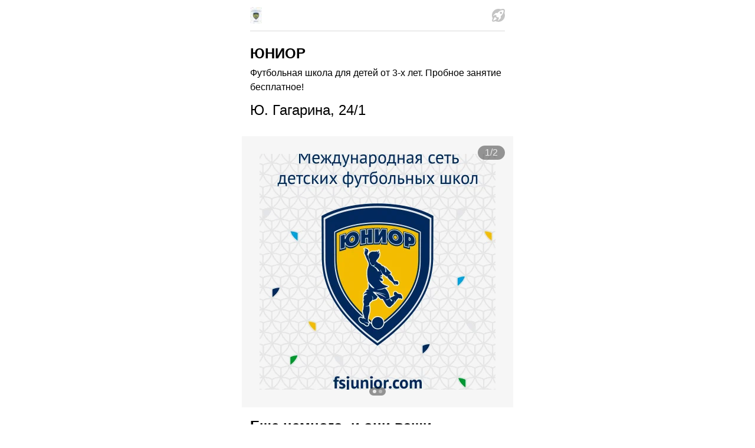

--- FILE ---
content_type: text/html; charset=utf-8
request_url: https://yandex.com/turbo?text=lpc%2F67c57cb81f3a260b993e9f01c273e27879f58576f704096424908c0232571886
body_size: 46997
content:
<!DOCTYPE html><html lang=en><head><meta charset=utf-8><title>ЮНИОР</title><link rel=preconnect href="https://an.yandex.ru/"><link rel=preconnect href="https://yastatic.net/"><link rel=preconnect href="https://avatars.mds.yandex.net/"><link rel=canonical href="https://yandex.ru/turbo?text=lpc/67c57cb81f3a260b993e9f01c273e27879f58576f704096424908c0232571886"><script nonce="PlGQ7rUevmxbvFTuiVDFSA==">!function(e,i){function t(i){try{decodeURIComponent(i)}catch(i){"function"==typeof e.onerror&&e.onerror("@ERROR_URL_DIDN'T_DECODED",i.fileName,i.lineNumber,i.columnNumber,i)}}function a(e,i){var t={s:"https",h:"http",n:"",automainhttp:"http",automainhttps:"https"},a=i?"?":"",n=t[e.replace(s,"$1")];return void 0===n&&(n=t.s),(n?n+"://":"")+e.replace(s,"$2")+a+(i||"")}function n(){return!e.Ya.isInSliderFrame()&&e.navigator.appVersion&&-1!==e.navigator.appVersion.indexOf("Android 4.4.2")}function r(i,t){var a=e.Ya.isPrerendered;return(e.Ya.isInSliderFrame()||a)&&("visible"===t||a)?i:t}function o(t,a){t=t||u,a=a||i.visibilityState;var n=r(t,a);u=t,c!==n&&(c=n,!m&&e.Ya.isVisible()&&(m=!0,l.forEach(function(e){e()})),d.forEach(function(e){e(c)}))}e.Ya||(e.Ya={}),e.Ya.polyfillDeps=[],e.Ya.autoloadWasUsed=!1,e.Ya.autoloadPagesLength=0,e.startPageLoad=Date.now(),e.Ya.isInFrame=function(){return top!==e||location.search.indexOf("in-iframe")>=0},e.Ya.isInSliderFrame=function(){return e.Ya.isInFrame()&&-1!==location.search.indexOf("check_swipe")},e.Ya.isPrerendered=e.Ya.isInFrame()&&/[?&]prefetch=1/.test(location.search),e.Ya.initReact=function(){},e.Ya.Lazy=e.Ya.Lazy||{},e.Ya.Lazy.addLazyResources=e.Ya.Lazy.addLazyResources||function(){e.Ya.Lazy.shouldLoadOnInit=!0};var s=/^\/(?:turbo\/)?([shn]|automainhttps?)\/(.*)/;e.Ya.getOrigUrlFromHref=function(i){var n=i.match(/(?:text|stub)=([^&]+)/),r="";if(n)try{r=decodeURIComponent(n[1]),t(i)}catch(e){}else{var o,c,u=0===i.indexOf("/")?e.location.origin+i:i;try{var l=new URL(u);c=l.searchParams.get("pcgi"),o=l.pathname}catch(e){}o&&o.match(s)&&(r=a(o,c))}return r},e.Ya.locationAssign=function(i){e.location.assign(i)};var c="visible",u=e.Ya.isInSliderFrame()||e.Ya.isPrerendered?"inited":"visible",l=[],d=[],m=!1;e.Ya.visibilityState=function(){return c},e.Ya.isVisible=function(){return"visible"===c},o(),e.Ya.oncePageVisible=function(i){if(e.Ya.isVisible()||n())return i();l.push(i)},e.Ya.onPageVisibilityChange=function(e){d.push(e)},i.addEventListener("visibilitychange",function(e){o(void 0,e.target.visibilityState)}),e.addEventListener("message",function(i){var t=i.data;if("string"==typeof t)try{t=JSON.parse(t)}catch(e){return}if("[object Object]"===Object.prototype.toString.call(t)){if("measurement"===t.action)return void("swipe-smoothness"===t.type&&t.result&&Ya.Rum.sendTimeMark("2719.983.2373",void 0,!1,t.result));var a=u;if("overlay-slider-visible"!==t.action&&"overlay-slider-active"!==t.action||(a="visible"),"overlay-slider-visible"===t.action){var n=e.Ya;n.lastUserActionTimestamp||!t.timestamp&&!t.type||(n.lastUserActionType=t.type,n.lastUserActionTimestamp=t.timestamp,n.onPageRequestedByUserTimestamp&&n.onPageRequestedByUserTimestamp(t.timestamp,t.type))}"overlay-slider-hidden"===t.action&&(a="hidden"),o(a)}}),Ya.schedule=function(e){e()}}(window,document);!function(n){var o={};n.Ya=n.Ya||{},n.Ya.reactComponents=o,n.Registry=function(n){Object.keys(n).forEach(function(t){o[t]=n[t]})}}(window);!function(n){function e(n){return Boolean(n.instance.Component&&n.instance.PureComponent)}function t(n){return Boolean(n.instance.render&&n.instance.hydrate)}function o(n,e){u[n]=e,delete u[e.name],e.name=n}function a(n){return u[n]&&u[n].isResolved}function r(n){return n.decl.apply(this,n.deps.map(function(e){return"exports"===e?(n.instance={},n.instance):u[e].instance}))}function i(n){var s=u[n];if(!s||s.isResolved)return!1;if(!s.deps.every(a))return!1;var c=function(){var e=Ya.Rum.getTime();-1!==s.deps.indexOf("exports")?r(s):s.instance=r(s),Ya.onBundleResolved&&Ya.onBundleResolved(n,e,Ya.Rum.getTime()-e)};if(-1!==n.indexOf("anonymous_"))try{c(),s.instance&&e(s)&&o("react",s),s.instance&&t(s)&&o("reactdom",s)}catch(n){return!1}else c();return s.isResolved=!0,s.deps.forEach(function(e){f[e]=f[e].filter(function(e){return e!==s.name||e!==n})}),f[s.name]&&f[s.name].forEach(i),!0}function s(e,t,o){"string"!=typeof e&&(o=t,t=e,e=null),Array.isArray(t)||(o=t,t=null),e=(e||"").toLowerCase(),t=(t||[]).map(function(n){return n.toLowerCase()}),e||(e="anonymous_"+c++),"main"!==e&&-1===e.indexOf("anonymous_")||(t=t.concat(n.Ya.polyfillDeps)),u[e]={name:e,deps:t,decl:o,instance:null,isResolved:!1},t.forEach(function(n){f[n]||(f[n]=[]),f[n].push(e)}),t.length&&!t.every(a)||i(e)}var c=0,u={exports:{isResolved:!0,instance:{}}},f={};n.define=s,n.define.amd=!0}(window);(function(){;var params={"turboIc":null,"sendIcToTurboRedir":false,"isNotYandexDomain":false,"globalStateInRedux":false};var fn=function _(t){!function(e,n){function a(){return void 0===k&&(k=n.body.classList.contains("exp_validate_counters_1")),k}function r(e){t.sendIcToTurboRedir&&t.turboIc&&(e.table=y,e.turbo_ic=encodeURIComponent(t.turboIc))}function o(t){var e=Date.now().toString(36)+Math.floor(36*Math.random()*36).toString(36),a=i(t,e);return a&&(n.createElement("IMG").src=a),e}function i(t,e){var n=b("clck");if(n){var a={link:t.link,tree:t.tree,eventId:e,event:t.event||"click",type:t.type,data:t.data};r(a);var o=l(a);return o&&n+(t.raw||"")+o.join("")}}function u(t,e,n,a,o,i,u){null!=p&&clearTimeout(p);var d={link:t,path:e,vars:n,tree:o,sts:i,counterParams:u,needBaobabCounter:!1};r(d);var s=l(d);s&&_.push(["/reqid="+b("reqid")].concat(s).join("")),_.length<h?p=setTimeout(c,m):c()}function d(t,e){var n=new XMLHttpRequest;n.open("POST",t),n.withCredentials=!0,n.send(e)}function c(){var e=b("clck"),n=_.join("\r\n");if(_=[],p=null,e){if(t.isNotYandexDomain)return void d(e,n);"xhr"!==t.requestMethod&&w&&navigator.sendBeacon(e,n)||d(e,n)}}function l(t){t.link=t.link||n.getElementsByClassName("page");var e,r=t.link&&(t.link.domNodes?t.link.domNodes[0]:t.link),o=t.link&&(t.link[0]?t.link[0]:r);return!1!==t.needBaobabCounter&&(e=Boolean(o&&o.getAttribute&&o.getAttribute("data-log-node"))?s(o,t):{},delete e.url),e&&(t.events=encodeURIComponent(JSON.stringify([e]))),a()&&e&&console.log("Baobab client counter",e),[t.path?"/path="+t.path:"",t.vars?"/vars="+t.vars:"",t.events?"/events="+t.events:"","/cts="+Date.now(),t.tree?"/counters="+t.tree:"",t.table?"/table="+t.table:"",t.turbo_ic?"/turbo_ic="+t.turbo_ic:"","/*",t.link&&t.link.href?t.link.href:"//yandex.ru/"]}function s(t,e){var n=t.getAttribute("data-baobab-node");try{n=n&&JSON.parse(n)}catch(t){n=null}var a=n&&n.attrs,r={event:e.event,type:e.type,id:t.getAttribute("data-log-node"),"event-id":e.eventId,cts:Date.now(),url:t.href,service:"turbo",data:e.data};return a&&(r.data=a),e.type&&(r.type=e.type),r}function v(t){for(var n,a=t.target;a&&a.getAttribute;){var r=null!==a.getAttribute("data-clickable");if(r&&(!n||n!==r)){var o={link:a},i=a.getAttribute("data-counter-data");i&&(o.data=JSON.parse(i));var u=a.getAttribute("data-counter-type");u&&(o.type=u),e.w(o),n=r}a=a.parentNode}}function b(t){return f||g(),f&&f[t]}function g(){try{f=t.globalStateInRedux?e.__GLOBAL_STATE__.store.global:JSON.parse(n.body.getAttribute("data-bem")).page}catch(t){f={}}}var f;e.w=o,e.wbt=u;var p,k,h=42,m=15,y="turbo_redir_log",_=[],w=Boolean(navigator.sendBeacon)&&-1===navigator.userAgent.indexOf("Chrome/");e.addEventListener?e.addEventListener("mousedown",v):e.attachEvent&&e.attachEvent("onmousedown",v)}(window,document)};fn.call(null, params || {}, window, document);})();!function(t,e){function n(){Ya.Rum.vsChanged=!0,document.removeEventListener("visibilitychange",n)}if(t.Ya=t.Ya||{},Ya.Rum)throw new Error("Rum: interface is already defined");var i=t.performance,s=i&&i.timing&&i.timing.navigationStart||Ya.startPageLoad||+new Date,a=t.requestAnimationFrame;Ya.Rum={enabled:!!i,vsStart:document.visibilityState,vsChanged:!1,_defTimes:[],_defRes:[],_deltaMarks:{},_markListeners:{},_settings:{},_vars:{},init:function(t,e){this._settings=t,this._vars=e},getTime:i&&i.now?function(){return i.now()}:Date.now?function(){return Date.now()-s}:function(){return new Date-s},time:function(t){this._deltaMarks[t]=[this.getTime()]},timeEnd:function(t,e){var n=this._deltaMarks,i=n[t];i&&0!==i.length&&i.push(this.getTime(),e)},sendTimeMark:function(t,e,n,i){void 0===e&&(e=this.getTime()),this._defTimes.push([t,e,i]),this.mark(t,e)},sendResTiming:function(t,e){this._defRes.push([t,e])},sendRaf:function(t){var e=this.getSetting("forcePaintTimeSending");if(a&&(e||!this.isVisibilityChanged())){var n=this,i="2616."+t;a(function(){!e&&n.isVisibilityChanged()||(n.getSetting("sendFirstRaf")&&n.sendTimeMark(i+".205"),a(function(){!e&&n.isVisibilityChanged()||n.sendTimeMark(i+".1928")}))})}},isVisibilityChanged:function(){return this.vsStart&&("visible"!==this.vsStart||this.vsChanged)},mark:i&&i.mark?function(t,e){i.mark(t+(e?": "+e:""))}:function(){},getSetting:function(t){var e=this._settings[t];return null===e?null:e||""},on:function(t,e){"function"==typeof e&&(this._markListeners[t]=this._markListeners[t]||[]).push(e)},sendTrafficData:function(){},finalizeLayoutShiftScore:function(){},finalizeLargestContentfulPaint:function(){}},document.addEventListener&&document.addEventListener("visibilitychange",n)}(window),function(){if(window.PerformanceLongTaskTiming){var t=function(t,e){return t=t.concat(e),t.length>300&&(t=t.slice(t.length-300)),t},e=Ya.Rum._tti={events:[],eventsAfterTTI:[],fired:!1,observer:new PerformanceObserver(function(n){var i=n.getEntries();e.events=t(e.events,i),e.fired&&(e.eventsAfterTTI=t(e.eventsAfterTTI,i))})};e.observer.observe({entryTypes:["longtask"]})}}();define("MergeState",[],function(){return function(t){var e={};function n(r){if(e[r])return e[r].exports;var o=e[r]={i:r,l:!1,exports:{}};return t[r].call(o.exports,o,o.exports,n),o.l=!0,o.exports}return n.m=t,n.c=e,n.d=function(t,e,r){n.o(t,e)||Object.defineProperty(t,e,{enumerable:!0,get:r})},n.r=function(t){"undefined"!=typeof Symbol&&Symbol.toStringTag&&Object.defineProperty(t,Symbol.toStringTag,{value:"Module"}),Object.defineProperty(t,"__esModule",{value:!0})},n.t=function(t,e){if(1&e&&(t=n(t)),8&e)return t;if(4&e&&"object"==typeof t&&t&&t.__esModule)return t;var r=Object.create(null);if(n.r(r),Object.defineProperty(r,"default",{enumerable:!0,value:t}),2&e&&"string"!=typeof t)for(var o in t)n.d(r,o,function(e){return t[e]}.bind(null,o));return r},n.n=function(t){var e=t&&t.__esModule?function(){return t.default}:function(){return t};return n.d(e,"a",e),e},n.o=function(t,e){return Object.prototype.hasOwnProperty.call(t,e)},n.p="/static/turbo/pages/bundles/",n(n.s=377)}({377:function(t,e,n){t.exports=n("n2Du")},"9KsI":function(t,e){function n(){return(n=Object.assign||function(t){for(var e=1;e<arguments.length;e++){var n=arguments[e];for(var r in n)Object.prototype.hasOwnProperty.call(n,r)&&(t[r]=n[r])}return t}).apply(this,arguments)}window.__GLOBAL_STATE__=window.__GLOBAL_STATE__||{roots:[],store:{}},window.Ya.mergeState=function(t,e){window.__GLOBAL_STATE__.roots=window.__GLOBAL_STATE__.roots.concat(t),window.__GLOBAL_STATE__.store=n({},window.__GLOBAL_STATE__.store,e),window.Ya.getStore&&window.Ya.getStore().dispatch({type:"@SYS/UPDATE",payload:e})}},n2Du:function(t,e,n){"use strict";n.r(e);n("9KsI")}})});</script><script nonce="PlGQ7rUevmxbvFTuiVDFSA==">;window.YA_TURBO_PAGES=true;;window.Ya.rumData={"settings":{"slots":[],"reqid":"1769355783336150-643703741348607316-balancer-l7leveler-kubr-yp-sas-44-BAL"},"vars":{"143":"28.2719.584","287":87,"-project":"turbo","-service":"lpc","-page":"turbo","-env":"production","-platform":"touch","-version":"turbo%40releases%2Ffrontend%2Fturbo%2Fv0.1033.0"}};</script><script nonce="PlGQ7rUevmxbvFTuiVDFSA==">(function(){function isInFrame(){return top!==window||location.search.indexOf("in-iframe")>=0}function isInSliderFrame(){return isInFrame()&&-1!==location.search.indexOf("check_swipe")}function rumCounterInvoke(){var e=window.Ya.rumData;e.vars["-iframe"]=Number(isInFrame()),isInSliderFrame()&&(e.vars["-slider"]=1);var i=0;if(window.performance&&performance.timing){var n=performance.timing;i=n.responseStart-n.navigationStart+100}Ya.Rum.sendBeacon=function(e,n){return Ya.Rum.sendTimeMark(e,i||void 0,!1,n)};var t=e.settings;t.sendClientUa=1,t.sendUrlInResTiming=1,t.sendAutoResTiming=1,t.sendFirstRaf=1,t.sendAutoElementTiming=1,Ya.Rum.init(t,e.vars);var r=document.visibilityState,a=function(){"visible"===document.visibilityState&&(document.removeEventListener("visibilitychange",a),Ya.Rum.sendTimeMark("2719.2607",Ya.Rum.getTime(),!0,{previous:r,absolute:(new Date).getTime()}))};"visible"!==r&&document.addEventListener("visibilitychange",a)};var params={};var fn=rumCounterInvoke;fn.call(null, params || {}, window, document);})();(function(){;var params={"plainTurboRe":"^(((https?:)?\\\u002F\\\u002F((?:(?:yandex)|(?:hamster.yandex)|(?:m\\.yandex)|(?:[^?\u002F]*si\\.yandex)|(?:[^?\u002F]+\\.priemka\\.yandex)|(?:[^?\u002F]*\\.hamster\\.yandex))\\.[^\u002F?]+))?\\\u002F(?:(?:turbo))([\u002F?]|$)|https:\\\u002F\\\u002F(?:(?:.+\\.)?turbopages\\.org|turbo\\.(?:gazeta\\.ru|rozhdestvenskiy\\.ru)))"};var fn=function _(e){var t=new RegExp(e.plainTurboRe),a="link-like_type_turbo-navigation-react";document.addEventListener("click",function(n){var r=n.target.classList.contains("link")&&n.target.href&&n.target.href.split("#")[0]===window.location.href.split("#")[0]&&"#"!==n.target.hash;if(window.Ya&&r){var i=window.Ya.isInFrame&&window.Ya.isInFrame();return window.Ya.pubsub&&window.Ya.pubsub.trigger("anchor-click",{ref:n.target.hash.substring(1),isInIframe:i}),void(i&&n.preventDefault())}var o;if(n.target.classList.contains(a)||n.target.matches("."+a+" *"))for(o=n.target;!o.classList.contains(a);)o=o.parentElement;if(o){var s="_self"===o.target||void 0===o.target,w=o.href;if(e.openInNewFrame&&window.Ya.isInFrame()&&t.test(w))return n.preventDefault(),void window.Ya.openNewFrame(w);s&&(n.preventDefault(),window.Ya.navigateTurboInTurbo(o.href))}})};fn.call(null, params || {}, window, document);})();</script><script nonce="PlGQ7rUevmxbvFTuiVDFSA==">Ya.polyload=function(e,t,n){if(!n){Ya.polyfillDeps.push(e);var o=document.createElement("script");o.src=t,o.setAttribute("crossorigin","anonymous"),document.documentElement.firstChild.appendChild(o)}};Element.prototype.matches||(Element.prototype.matches=Element.prototype.msMatchesSelector||Element.prototype.webkitMatchesSelector);Ya.polyload("object-assign","https://yastatic.net/s3/turbo-static/_/_object-assign_c2a9220a.js","function"==typeof Object.assign);Ya.polyload("es6-collections","https://yastatic.net/s3/turbo-static/_/_es6-collections_f307f7b3.js","undefined"!=typeof Set&&"undefined"!=typeof Map);Ya.polyload("promise","https://yastatic.net/s3/turbo-static/_/_promise_8db7b9c3.js","function"==typeof Promise&&"function"==typeof Promise.prototype.then);Ya.polyload("intersection-observer","https://yastatic.net/s3/turbo-static/_/_intersection-observer_97cde18d.js","IntersectionObserver"in window&&"IntersectionObserverEntry"in window&&"intersectionRatio"in window.IntersectionObserverEntry.prototype);Ya.polyload("closest","https://yastatic.net/s3/turbo-static/_/_closest_b293bd52.js",void 0!==window.Element&&void 0!==Element.prototype.closest);Ya.polyload("fetch","https://yastatic.net/s3/turbo-static/_/_fetch_c1490ec9.js",window.fetch);Ya.polyload("classlist-svg","https://yastatic.net/s3/turbo-static/_/_classlist-svg_027e2d10.js",window.SVGElement&&"classList"in SVGElement.prototype);Ya.polyload("url","https://yastatic.net/s3/turbo-static/_/_url_98923fa7.js",function(){try{new URLSearchParams("?a=b");var a=new window.URL("b","http://a");return a.pathname="c%20d","http://a/c%20d"===a.href&&a.searchParams&&a.searchParams.forEach}catch(a){return!1}}());Ya.polyload("dom-collections-foreach","https://yastatic.net/s3/turbo-static/_/_dom-collections-foreach_43af82a5.js",NodeList.prototype.forEach&&DOMTokenList.prototype.forEach);Array.prototype.find||Object.defineProperty(Array.prototype,"find",{value:function(r){if(null==this)throw new TypeError('"this" is null or not defined');var e=Object(this),t=e.length>>>0;if("function"!=typeof r)throw new TypeError("predicate must be a function");for(var n=arguments[1],i=0;i<t;){var o=e[i];if(r.call(n,o,i,e))return o;i++}},configurable:!0,writable:!0});Ya.polyload("object-entries","https://yastatic.net/s3/turbo-static/_/_object-entries_9dcb4080.js","function"==typeof Object.entries);Ya.polyload("includes","https://yastatic.net/s3/turbo-static/_/_includes_b0e6aaea.js","function"==typeof Array.prototype.includes);</script><meta name=referrer content=origin><meta name=description content="Футбольная школа для детей от 3-х лет. Пробное занятие бесплатное!"><meta name=twitter:card content=summary_large_image><meta itemscope itemprop=mainEntityOfPage itemType="https://schema.org/WebPage" itemid="https://yandex.ru/turbo?text=lpc/67c57cb81f3a260b993e9f01c273e27879f58576f704096424908c0232571886"><style data-name=default>.unit_text_m+.unit_rect{margin-top:24px}.unit_text_m+.unit_text_l{margin-top:24px}.unit_text_m+.unit_text_m{margin-top:12px}.unit_text_m+.unit_text_xl{margin-top:28px}.unit+.footer,.unit+.hydro>.footer:first-child,.unit+.hydro>div:first-child .footer{margin-top:48px}.unit+.sticky{margin-top:20px}.unit+.actions{margin-top:40px}.unit_rect+.unit_rect{margin-top:40px}.unit_rect+.unit_text_xl,.unit_rect+.cover .title,.unit_rect+.unit_text_l,.unit_text_xl+.unit_rect{margin-top:32px}.unit_rect+.unit_text_m{margin-top:20px}.unit_text_l+.unit_rect{margin-top:28px}.unit_text_l+.unit_text_l{margin-top:28px}.unit_text_l+.unit_text_m{margin-top:16px}.unit_text_l+.unit_text_xl,.cover .unit_text_l+.title{margin-top:32px}.unit_text_xl+.unit_text_xl{margin-top:24px}.unit_text_xl+.unit_text_l,.unit_text_xl+.unit_text_m{margin-top:20px}body{touch-action:manipulation;margin:0}html,body{position:relative;background:#fff}html.ua_frame_yes,.ua_frame_yes body{height:100%}.ua_frame_yes body{display:block;width:1px;min-width:100%}.ua_frame_yes .page__container{position:relative;overflow:auto;box-sizing:border-box;height:100%}html.ua_frame_yes.ua_os_ios,.ua_frame_yes.ua_os_ios body{overflow-y:scroll;height:100vh}.ua_frame_yes .service_turbo-lpc{height:auto}.ua_frame_yes .service_turbo-lpc,.ua_frame_yes .service_turbo-lpc .page__container{overflow:visible}html.ua_frame_yes.ua_browser_ios,.ua_frame_yes.ua_browser_ios body,.ua_frame_yes.ua_browser_ios .page__container{position:relative;display:block;-webkit-overflow-scrolling:touch;width:0;min-width:100%;max-width:100%;height:0;min-height:100%;max-height:100%;will-change:opacity}html.ua_frame_yes.ua_browser_ios.ua_service_turbo-lpc,.ua_frame_yes.ua_browser_ios.ua_service_turbo-lpc body,.ua_frame_yes.ua_browser_ios.ua_service_turbo-lpc .page__container{height:auto;max-height:none}html.ua_frame_yes.ua_browser_ios.ua_service_turbo-lpc,.ua_frame_yes.ua_browser_ios.ua_service_turbo-lpc body{overflow-y:visible}@media screen and (max-width:979px){.ua_service_turbo-lpc.ua_preview{-ms-overflow-style:none;scrollbar-width:none}.ua_service_turbo-lpc.ua_preview:not(.ua_browser_safari)::-webkit-scrollbar{display:none;width:0}}.page{word-wrap:break-word;-webkit-text-size-adjust:100%}.page_hidden,.page_in-frame .page__reload-button{display:none}.page_scroll_disabled{position:fixed;top:0;right:0;left:0;overflow:hidden}.page .source,.page .page__reload-button{margin-top:56px}.page__svg-sprite{display:none}.page,.input{font-family:Helvetica Neue,arial,sans-serif;font-size:16px;font-weight:400;line-height:24px}input,textarea,button{font-family:Helvetica Neue,arial,sans-serif}.page__extras-fixed{display:none}.page__extras-fixed_active{display:block}.page__container_lock-scroll,.ua_frame_yes .page__container_lock-scroll{visibility:hidden;overflow:hidden;height:100vh}html.ua_frame_yes body.page_os_ios:not(.page_autoload) .page__container{height:calc(100% + 1px);max-height:100%}html.ua_frame_yes body.page_os_ios .page__extras-fixed_active{-webkit-transform:translate3d(0,0,0);transform:translate3d(0,0,0)}.page__result_theme_morda .morda.automain .unit_rect+.unit_rect{border-top:none}.page__result_theme_morda .morda.automain>.main-news.unit_rect{position:relative;margin-right:-14px;margin-left:-14px;padding-top:0;padding-bottom:0}.page__result_theme_morda .morda.automain>.main-news.unit_rect .turbo-image-simple_rounded{border-radius:0}.automain .feed-hydro-default .feed__title{display:none}.automain .feed_layout_default .feed-item__description{font-size:16px;font-weight:500;font-style:normal;line-height:20px;color:#272a30}.morda.automain .unit_rect.feed-hydro-default+.unit_rect.feed-hydro-default{padding-top:0}.morda.automain .main-news .snippet__thumb_position_top+.snippet__content{position:absolute;right:20px;bottom:20px;left:20px}.morda.automain .feed-item_thumb-position_top{position:relative}.morda.automain .feed-item_thumb-position_top .turbo-image-simple{border-radius:3%}.morda.automain .feed-item_thumb-position_top .feed-item__text-wrapper{position:absolute;right:20px;bottom:70px;left:20px}.morda.automain .feed-item_thumb-position_top .feed-item__text-wrapper .feed-item__description{color:#fff;text-shadow:0 4px 10px rgba(0,0,0,.25)}.morda.automain .feed-item_thumb-position_top .feed-item__meta{position:absolute;right:20px;bottom:32px;left:20px}.page__result_theme_morda .morda.automain .feed_layout_horizontal .feed__inner{margin-bottom:-30px;padding-bottom:30px}.page__result_theme_morda .morda.automain>.unit_rect .link.snippet__title-link{color:#fff;text-shadow:0 4px 10px rgba(0,0,0,.25)}.page__result_theme_morda .morda.automain .feed-hydro-default .feed-item__title-inner{font-size:13px;font-weight:400;line-height:15px;color:#272a30}.page__result_theme_morda .morda.automain .feed-hydro-horizontal .feed-item__title-inner{color:#fff}.morda.automain .feed .feed-item .turbo-image-simple,.page__result_theme_morda .morda.automain .snippet .snippet__thumb .turbo-image-simple{overflow-x:hidden}.morda.automain .feed .feed-item .turbo-image-simple:after,.page__result_theme_morda .morda.automain .snippet .snippet__thumb .turbo-image-simple:after{background:linear-gradient(0deg, rgba(0, 0, 0, 0.7) 1.92%, rgba(0, 0, 0, 0) 100%)}.morda.automain .feed-item .feed-item__wrapper{-webkit-flex-direction:row-reverse;flex-direction:row-reverse}.page__result_theme_morda .morda.automain .unit_rect+.unit_rect.feed-hydro-horizontal{margin-right:-14px;margin-left:-14px;padding:10px 15px 20px;background-color:#ecf0f3}.page__result_theme_morda .morda.automain .unit_rect+.unit_rect.feed-hydro-horizontal .feed-item{position:relative}.page__result_theme_morda .morda.automain .unit_rect+.unit_rect.feed-hydro-horizontal .feed-item__wrapper{position:relative;width:290px}.page__result_theme_morda .morda.automain .unit_rect+.unit_rect.feed-hydro-horizontal .feed-item__title-inner_simple,.page__result_theme_morda .morda.automain .unit_rect+.unit_rect.feed-hydro-horizontal .feed-item__description-inner{font-size:16px;font-weight:500;font-style:normal;line-height:20px;color:#fff}.page__result_theme_morda .morda.automain .unit_rect+.unit_rect.feed-hydro-horizontal .feed-item__text-wrapper{position:absolute;right:20px;bottom:50px;left:20px}.page__result_theme_morda .morda.automain .unit_rect+.unit_rect.feed-hydro-horizontal .feed-item__meta{position:absolute;right:20px;bottom:15px;left:20px}.page__result_theme_morda .morda.automain .unit_rect+.unit_rect.feed-hydro-horizontal .feed-item_detailed .feed-item__meta{bottom:125px}.page__result_theme_morda .morda.automain .unit_rect+.unit_rect.feed-hydro-horizontal .feed-item:last-child .feed-item__meta{right:34px}.page__result_theme_morda .morda.automain .unit_rect.main-news+.unit_rect.feed-hydro-default{position:relative;margin-top:-10px;margin-right:-14px;margin-left:-14px;padding-right:15px;padding-left:15px;border-top-left-radius:3%;border-top-right-radius:3%;background-color:#fff}.typo_regular{font-family:Helvetica Neue,arial,sans-serif}.typo_bold{font-family:Helvetica Neue,arial,sans-serif;font-weight:700}.typo_text_m{font-size:16px}.typo_text_m.typo_line_s{line-height:20px}.typo_text_m.typo_line_m{line-height:24px}.typo_text_m.typo_line_l{line-height:28px}.typo_text_l{font-size:20px}.typo_text_l.typo_line_s{line-height:24px}.typo_text_l.typo_line_m{line-height:28px}.typo_text_l.typo_line_l{line-height:32px}.grid{box-sizing:border-box}.grid_row{display:-webkit-flex;display:flex}.grid_row .grid_cell{-webkit-flex:1 1 0px;flex:1 1 0px}.grid_row>.grid_row{width:100%}.grid_cell{vertical-align:top}.grid_cell+.grid_cell{margin-left:8px}.grid .grid_col_2{display:inline-block;-webkit-flex:0 0 42px;flex:0 0 42px;width:42px;min-width:42px}.grid .grid_col_2.grid_square{height:42px}.grid .grid_col_3{display:inline-block;-webkit-flex:0 0 67px;flex:0 0 67px;width:67px;min-width:67px}.grid .grid_col_3.grid_square{height:67px}.grid_nojustify{display:block;white-space:nowrap}.grid_nojustify .grid_cell{display:inline-block;width:auto;white-space:normal}.grid_wrap{margin-right:14px;margin-left:14px}.grid_unwrap{display:block;margin-right:-14px;margin-left:-14px}</style><style data-name=react-bundles>@-webkit-keyframes turbo-loader-gray-loading{0%,33%{background-color:hsla(0,0%,60%,.4)}5%,25%{background-color:#999}}@keyframes turbo-loader-gray-loading{0%,33%{background-color:hsla(0,0%,60%,.4)}5%,25%{background-color:#999}}.turbo-loader_theme_gray{background:#f5f5f5}.turbo-loader_theme_gray .turbo-loader__dot{background-color:hsla(0,0%,60%,.4);-webkit-animation-name:turbo-loader-gray-loading;animation-name:turbo-loader-gray-loading;-webkit-animation-duration:1s;animation-duration:1s;-webkit-animation-timing-function:linear;animation-timing-function:linear;-webkit-animation-iteration-count:infinite;animation-iteration-count:infinite}.Link{text-decoration:none;outline:0;touch-action:manipulation;-webkit-tap-highlight-color:transparent}.Link[aria-disabled=true]{pointer-events:none}.turbo-label-text{display:inline-block;overflow:hidden;box-sizing:border-box;max-width:100%;padding:0 16px;font-size:11px;font-style:normal;line-height:13px;white-space:nowrap;letter-spacing:.5px;text-transform:uppercase;text-overflow:ellipsis;color:#999}.turbo-loader{position:absolute;top:0;right:0;bottom:0;left:0;display:block;transition:visibility 0s,opacity .2s}.turbo-loader__inner{position:absolute;top:50%;left:50%;display:block;-webkit-transform:translate(-50%,-50%);transform:translate(-50%,-50%)}.turbo-loader__text{display:block}.turbo-loader__dots{font-size:0;line-height:0;text-align:center;white-space:nowrap}.turbo-loader__text+.turbo-loader__dots{margin-top:5px}.turbo-loader_tall .turbo-loader__dots{margin-top:40vh}.turbo-loader__dot{display:inline-block;width:4px;height:4px;margin:0 2px;border-radius:2px}.turbo-loader__dot:nth-child(2){-webkit-animation-delay:-.25s;animation-delay:-.25s}.turbo-loader__dot:first-child{-webkit-animation-delay:-.5s;animation-delay:-.5s}.turbo-image{position:relative;min-height:1px;background:0 50% no-repeat;background-size:contain}.turbo-image-wrapper{position:relative;display:inline-block;line-height:0;vertical-align:initial}.turbo-image-link_type_block{display:block}.turbo-image-link_type_inline{display:inline-block;line-height:0}.turbo-image__ratio{display:block;width:100%}.turbo-image_loaded+.turbo-loader,.turbo-image_loaded .turbo-loader{display:none}.turbo-image>img{position:absolute;z-index:1;left:0;width:100%;height:100%;opacity:0}.turbo-image_type_inline{display:inline-block;max-width:100%;vertical-align:initial}.turbo-image_type_block{display:block;overflow:hidden}.turbo-image_type_edge{position:relative;background-position:50% 50%}.turbo-image_type_edge:after{position:absolute;top:0;right:0;bottom:0;left:0;content:"";background:rgba(0,0,0,.05)}.turbo-media_news-article-top[class]{position:absolute;top:0;left:0;width:100%}.turbo-media_news-article-top[class] .turbo-media__caption{position:absolute;top:16px;left:16px;max-width:80%;padding:2px 8px;color:hsla(0,0%,100%,.8);border-radius:4px;background:rgba(0,0,0,.24)}.cover .description~.turbo-media_news-article-top[class],.cover~.turbo-media_news-article-top[class]{margin-top:0}.turbo-divider{clear:both;border-top:1px solid transparent}.turbo-slider_theme_default .turbo-slider__item:after{position:absolute;top:0;left:0;width:100%;height:100%;content:"";pointer-events:none;background:rgba(0,0,0,.035)}.turbo-slider_theme_default .turbo-slider__item .loader_solid{background:0 0}@-webkit-keyframes turbo-loader-white-loading{0%,33%{background-color:hsla(0,0%,60%,.4)}5%,25%{background-color:#999}}@keyframes turbo-loader-white-loading{0%,33%{background-color:hsla(0,0%,60%,.4)}5%,25%{background-color:#999}}.turbo-loader_theme_white .turbo-loader__dot{background-color:hsla(0,0%,60%,.4);-webkit-animation-name:turbo-loader-white-loading;animation-name:turbo-loader-white-loading;-webkit-animation-duration:1s;animation-duration:1s;-webkit-animation-timing-function:linear;animation-timing-function:linear;-webkit-animation-iteration-count:infinite;animation-iteration-count:infinite}.turbo-label-text{display:inline-block;overflow:hidden;box-sizing:border-box;max-width:100%;padding:0 16px;font-size:11px;font-style:normal;line-height:13px;white-space:nowrap;letter-spacing:.5px;text-transform:uppercase;text-overflow:ellipsis;color:#999}.turbo-loader{position:absolute;top:0;right:0;bottom:0;left:0;display:block;transition:visibility 0s,opacity .2s}.turbo-loader__inner{position:absolute;top:50%;left:50%;display:block;-webkit-transform:translate(-50%,-50%);transform:translate(-50%,-50%)}.turbo-loader__text{display:block}.turbo-loader__dots{font-size:0;line-height:0;text-align:center;white-space:nowrap}.turbo-loader__text+.turbo-loader__dots{margin-top:5px}.turbo-loader_tall .turbo-loader__dots{margin-top:40vh}.turbo-loader__dot{display:inline-block;width:4px;height:4px;margin:0 2px;border-radius:2px}.turbo-loader__dot:nth-child(2){-webkit-animation-delay:-.25s;animation-delay:-.25s}.turbo-loader__dot:first-child{-webkit-animation-delay:-.5s;animation-delay:-.5s}.turbo-image-simple{position:relative;display:block;overflow:hidden;max-width:100%;min-height:1px;max-height:100%;background-repeat:no-repeat;background-position:50% 50%;background-size:cover}.turbo-image-simple_status_loaded .turbo-loader,.turbo-image-simple_status_preloaded .turbo-loader{opacity:0}.turbo-image-simple img{max-width:100%;max-height:100%;opacity:0}.turbo-icon{position:relative;display:inline-block;width:32px;height:100%}.turbo-icon+.button__label{max-width:calc(100% - 22px)}.turbo-icon:before{position:absolute;top:0;left:0;width:100%;height:100%;content:""}.turbo-icon:after,.turbo-icon svg{display:inline-block;vertical-align:middle}.turbo-icon:after{width:0;height:100%;content:""}.turbo-icon svg{width:100%;height:32px}.turbo-icon_inline{width:18px;margin-right:4px;vertical-align:middle;background-size:contain}.turbo-icon_inline svg{height:18px}.turbo-icon_large{width:72px}.turbo-icon_large svg{height:72px}.turbo-slider__dots-items{position:relative;left:0;margin-right:-10px;margin-left:-10px;white-space:nowrap}.turbo-slider__dots-items_shift_next{left:-10px}.turbo-slider__dots-items_shift_prev{left:10px}.turbo-slider__dots-item{display:inline-block;width:6px;height:6px;vertical-align:top;border-radius:100%;background:hsla(0,0%,100%,.36)}.turbo-slider__dots-item_active{background:hsla(0,0%,100%,.8)}.turbo-slider__dots-item_small{-webkit-transform:scale(.66);transform:scale(.66)}.turbo-slider__dots-item_invisible{-webkit-transform:scale(0);transform:scale(0)}.turbo-slider__dots-item_animate{transition:scale .3s ease-out}.turbo-slider__dots-item+.turbo-slider__dots-item{margin-left:4px}.turbo-slider__dots{position:absolute;z-index:2;left:50%;overflow:hidden;margin-top:-34px;padding:4px 6px;font-size:0;line-height:0;border-radius:14px;background:rgba(0,0,0,.4);-webkit-transform:translate3d(-50%,0,0);transform:translate3d(-50%,0,0)}.turbo-slider__dots_animate .turbo-slider__dots-items{transition:left .2s ease-out}.turbo-slider__dots_animate .turbo-slider__dots-item{transition:-webkit-transform .2s ease-out;transition:transform .2s ease-out}.turbo-card-slider{position:relative;display:-webkit-flex;display:flex;overflow:hidden;box-sizing:border-box;width:100%}.turbo-card-slider__wrapper{display:-webkit-flex;display:flex;-webkit-flex-direction:column;flex-direction:column;-webkit-flex-grow:1;flex-grow:1;width:100%;height:100%}.turbo-card-slider__scroll{display:-webkit-flex;display:flex;-webkit-flex-flow:row;flex-flow:row;max-height:100%;transition:transform .3s ease;transition:transform .3s ease,-webkit-transform .3s ease}.turbo-card-slider__swipe-overlap{position:absolute;top:0;bottom:0}.turbo-card-slider__swipe-overlap_side_left{left:0;width:35px}.turbo-card-slider__swipe-overlap_side_right{right:0;width:20px}.turbo-slider{position:relative}.turbo-slider__item-container{position:relative;margin:0 auto}.turbo-slider__item-content{position:relative;overflow:hidden;padding-top:100%}.turbo-slider__display-slot{position:relative}.turbo-slider__item{position:relative;-webkit-flex:0 0 100%;flex:0 0 100%}.turbo-slider__count{position:absolute;z-index:2;top:16px;right:0;padding:0 12px;font-size:16px;line-height:24px;color:hsla(0,0%,100%,.8);border-radius:30px;background:rgba(0,0,0,.4);-webkit-transform:translateZ(0);transform:translateZ(0)}.turbo-slider__caption{margin-top:4px;font-size:13px;line-height:16px;white-space:normal;color:#999}.turbo-slider__item-caption{display:none}.turbo-slider__item-caption_visible{display:block}.turbo-slider .turbo-slider__content{width:unset}.turbo-slider__advert-item.turbo-advert,.turbo-slider__item-content_type_img .turbo-slider__img-item{position:absolute;top:50%;left:50%;width:100%;height:100%;-webkit-transform:translate(-50%,-50%);transform:translate(-50%,-50%)}.turbo-slider__advert-item.turbo-advert .turbo-advert__item{height:100%}.turbo-slider__advert-item.turbo-advert .turbo-advert__load-error-content{border:0}.turbo-slider__video-item.video-thumb{position:absolute;top:0;left:0;width:100%;height:100%}.turbo-slider_item-type_indented .turbo-slider__item-container{padding:14px}.turbo-slider_item-view_cover .turbo-slider__img-item.turbo-image-simple{background-size:cover}.turbo-slider_item-view_contain .turbo-slider__img-item.turbo-image-simple{background-size:contain}.turbo-slider_view_landscape .turbo-slider__item-content{padding-top:75%}.turbo-slider_view_portrait .turbo-slider__item-content{padding-top:133.33%}.turbo-slider_view_square .turbo-slider__item-content{padding-top:100%}.turbo-paragraph{margin:0}.footer__links.turbo-paragraph:after,.footer__links.turbo-paragraph:before,.footer__title:after,.footer__title:before,.footer_view_default .footer__links.turbo-paragraph:after,.footer_view_default .footer__links.turbo-paragraph:before,.footer_view_default .footer__paragraph.turbo-paragraph:after,.footer_view_default .footer__paragraph.turbo-paragraph:before,.turbo-paragraph:after,.turbo-paragraph:before{display:block;height:2px;content:""}.page_platform_desktop .turbo-paragraph{padding-right:80px}.turbo-paragraph+.list{margin-top:0}[class].turbo-overlay{position:fixed}.link{cursor:pointer;text-decoration:none;color:#04b;color:var(--color-brand,var(--link-color,#04b))}.link_type_outer{color:#070}.link_type_text{color:inherit}.link.link_pseudo{cursor:auto}.Link{text-decoration:none;outline:0;touch-action:manipulation;-webkit-tap-highlight-color:transparent}.Link[aria-disabled=true]{pointer-events:none}.footer{-webkit-transform:scale(1);transform:scale(1)}.footer__about{padding-top:48px;padding-bottom:24px;text-align:center;color:#999}.footer_view_default{padding-bottom:48px}.footer_view_default .footer__paragraph.turbo-paragraph{display:inline-block;margin:0;font-size:16px;line-height:24px}.footer_view_default .footer__paragraph_agreement.turbo-paragraph{font-size:13px;line-height:20px}.footer_view_default .footer__links.turbo-paragraph{line-height:24px}.footer_view_default .footer__title+.footer__text{margin-top:8px}.no-scroll,.turbo-modal{position:fixed;top:0;right:0;bottom:0;left:0}.no-scroll{overflow:hidden;width:100%;height:100%}.turbo-modal{z-index:100;pointer-events:none;opacity:0}.turbo-modal__scroll-blocker{overflow:hidden}.turbo-modal_visible{pointer-events:auto;opacity:1}.turbo-modal__title+.turbo-modal__content{margin-top:12px}.footer-modal{width:100%;height:100%;font-size:16px;line-height:1.25;background:rgba(0,0,0,.4)}.footer-modal.turbo-modal{position:fixed;top:0;left:0}.footer-modal__wrapper{position:absolute;bottom:0;left:0;overflow-y:auto;width:100%;max-height:80%;padding-bottom:40px;background:#fff}.footer-modal__content{position:relative;box-sizing:border-box;width:100%;height:100%;padding:20px 15px 0}.footer-modal__close{display:none}.footer-modal__close_landscape{position:absolute;top:22px;right:15px;font-size:17px;font-weight:700;cursor:pointer;color:#04b}@media (orientation:landscape){.footer-modal__close_landscape{display:block}}.footer-modal__close_portrait{margin-top:24px}@media (orientation:portrait){.footer-modal__close_portrait{display:block}}.footer-modal__close_portrait .footer-modal__close-button{box-sizing:border-box;width:100%;height:44px;padding:0 15px;font-size:16px;text-align:center;white-space:nowrap;text-decoration:none;letter-spacing:0;color:#000;border:0;border-radius:4px;background-color:#e6e6e6}.footer-modal__back{position:relative;top:0;left:0;overflow:hidden;width:100%;height:100%;cursor:pointer}.footer-modal__title{padding-bottom:14px;font-size:20px;font-weight:700;line-height:24px;border-bottom:1px solid #eee}.footer-modal__text{margin-top:12px}.footer__copyrights{padding-top:11px;padding-bottom:16px;text-align:center;color:#999;border-top:1px solid hsla(0,0%,100%,.2)}.footer__copyrights .lead,.footer__copyrights .turbo-paragraph{font-size:13px;line-height:20px}.footer__copyrights .typo{display:block;margin-top:17px}.footer.footer_with-copyright{padding-bottom:0}.footer__more{cursor:pointer}.footer__icon,.footer__title{position:relative;display:inline-block;line-height:24px}.footer__title{font-family:Helvetica Neue,arial,sans-serif;font-weight:700}.footer__links.turbo-paragraph{margin:12px 0 0;color:#000}.footer__icon{top:4px;padding-right:6px}.footer .footer-turbo-icon{fill:#999}.footer_theme_dark{background:#2f2f2f}.footer_theme_dark .footer__divider,.footer_theme_dark .footer__paragraph.turbo-paragraph{color:#999}.footer_theme_dark .footer__link.link[class]{color:#ddd}.footer_view_inline .footer__links{margin:0;padding-top:7px;padding-bottom:12px;border-top:1px solid #e6e6e6}.footer_view_inline .footer__links.turbo-paragraph{color:#222}.footer.footer_simplified{margin-top:20px}.footer_simplified.footer_view_inline .footer__link{color:#999}.unit+.footer.footer_spaced{margin-top:48px}</style><style data-name=bundles>.hydro{display:block}.hydro_display_inline{display:inline}.hydro_width_max{width:100%}.hydro_border_bottom{border-bottom:1px solid #e6e6e6}.button{display:inline-block;box-sizing:border-box;margin:0;padding:0;font-family:Helvetica Neue,arial,sans-serif;font-weight:400;-webkit-user-select:none;-ms-user-select:none;user-select:none;text-align:center;white-space:nowrap;text-decoration:none;letter-spacing:0;border:0;border-radius:4px;background-color:#e5e5e5;transition:background 0.15s linear, color 0.15s linear, -webkit-transform 0.1s ease-out;transition:transform 0.1s ease-out, background 0.15s linear, color 0.15s linear;transition:transform 0.1s ease-out, background 0.15s linear, color 0.15s linear, -webkit-transform 0.1s ease-out;will-change:transform;-webkit-tap-highlight-color:transparent}.button:focus{outline:none}.button_pressed{-webkit-transform:scale(.96);transform:scale(.96)}.button{font-size:16px;line-height:24px}.page__result_theme_adv .screen+.screen .title{font-size:24px;line-height:28px}.page__result_theme_adv .screen+.screen .title:before,.page__result_theme_adv .screen+.screen .title:after{content:none}.page__result_theme_adv .cover{text-align:center}.page__result_theme_adv .cover+.cover{margin-top:0}.page__result_theme_adv .cover .header{text-align:left}.page__result_theme_adv .cover .description{color:inherit}.page__result_theme_adv .cover .description:last-child{padding-bottom:25px}.page__result_theme_adv .cover .title+.description{margin-top:10px}.page__result_theme_adv .cover .title:last-child{padding-bottom:24px}.screen{display:none;transition:opacity 0.1s ease-out}.screen_active{display:block;opacity:1}.screen_active.screen_with-footer{display:-webkit-flex;display:flex;-webkit-flex-direction:column;flex-direction:column;min-height:100vh}.screen__content{margin-top:-1px;margin-bottom:-1px;padding-top:1px;padding-bottom:1px}.screen_transparent-block{opacity:0}.screen>.unit:last-child{margin-bottom:48px}.screen__content>.unit:last-child{margin-bottom:48px}.screen__content>.cards:last-child{margin-bottom:0}.screen_form-result .title{font-size:24px;line-height:28px}.screen_form-result .paragraph,.screen_form-result .title{text-align:center}.screen_form-result .cover+.title{margin-top:28px}.screen_form-result .title+.paragraph{margin-top:16px}.screen .content>.unit_type_block:last-child,.screen .screen>.unit_type_block:last-child{margin-bottom:48px}.header{position:relative}.header_logo-host{padding:10px 0}.header_logo-host .turbo-image{-webkit-flex:0 0 32px;flex:0 0 32px;width:32px;height:32px}.header_shift_-1 .turbo-image{top:-1px}.header_shift_-2 .turbo-image{top:-2px}.header_shift_-3 .turbo-image{top:-3px}.header_shift_1 .turbo-image{top:1px}.header_shift_2 .turbo-image{top:2px}.header_shift_3 .turbo-image{top:3px}.header_wide-logo{line-height:0}.header_wide-logo .turbo-image-wrapper{display:-webkit-flex;display:flex;-webkit-flex:0 0 200px;flex:0 0 200px;min-width:200px}.header_wide-logo .turbo-image-wrapper .turbo-image{-webkit-flex:none;flex:none}.header.header_size_s{padding-top:16px;padding-bottom:16px}.header.header_size_s .turbo-image{height:20px}.header.header_size_m{padding-top:14px;padding-bottom:14px}.header.header_size_m .turbo-image{height:24px}.header.header_size_l{padding-top:12px;padding-bottom:12px}.header.header_size_l .turbo-image{height:28px}.header_host{padding:10px 0}.header_host .header-title{color:#999}.header_logo-host .header-title{color:#000}.header_logo-host .turbo-image+.header-title{margin-left:8px}.header_logo-host .turbo-image+.turbo-bemhtml-renderer .header-title{margin-left:8px}.header__aside{position:absolute;top:0;right:0;bottom:0}.header__aside-item,.header__aside-item.hydro{display:-webkit-inline-flex;display:inline-flex;-webkit-justify-content:center;justify-content:center;-webkit-align-items:center;align-items:center;width:32px;height:100%;vertical-align:top}.header__aside-item.turbo-wikilanguages{-webkit-justify-content:flex-end;justify-content:flex-end}.header__aside-item+.header__aside-item{margin-left:16px}.header.header_link-wraps{line-height:10px}.header.header_link-wraps .header__title-link{display:-webkit-inline-flex;display:inline-flex;max-width:calc(100% - 72px - 8px);margin-right:12px}.header.header_link-wraps .header__title-link .turbo-image-wrapper{display:unset;-webkit-flex:unset;flex:unset;-webkit-flex-shrink:0;flex-shrink:0;min-width:unset}.header.header_link-wraps .header__title-link .header-title{padding-right:unset}.header.header_link-wraps .header__title-link>.turbo-bemhtml-renderer{overflow-x:hidden}.header_custom-display-theme{margin-right:-14px;margin-left:-14px;padding-right:14px;padding-left:14px}.header_custom-display-theme .header__aside{right:14px}.header-turbo{-webkit-justify-content:flex-end;justify-content:flex-end;width:32px}.header-turbo .header-turbo-icon{fill:#c4c4c4}.header-turbo.header-turbo{top:0}[class].turbo-overlay{position:fixed}.link{cursor:pointer;text-decoration:none;color:#04b;color:var(--color-brand, var(--link-color, #04b))}.link_type_outer{color:#070}.link_type_text{color:inherit}.link_inline{display:inline}.title{margin:0;font-weight:700}.title:before,.title:after{display:block;height:2px;content:''}.title_size_l{font-size:24px;line-height:28px}.title_size_l:before,.title_size_l:after{content:none}.paragraph{margin:0}.paragraph:before,.paragraph:after{display:block;height:2px;content:''}.paragraph+.list{margin-top:0}.form .form__finish-screen{display:none}.form_success{position:relative}.form_success .form__wrapper{visibility:hidden}.form_success .form__finish-screen{position:absolute;z-index:5;top:50%;left:50%;display:block;height:auto;white-space:nowrap;opacity:1;-webkit-transform:translate(-50%, -50%);transform:translate(-50%, -50%)}.modal .form{max-height:100%}.title+.fieldset{margin-top:20px}.form__form-line+.form__form-line{margin-top:16px}.form__form-line+.form__form-line_type_notice,.form__form-line+.form__form-line_type_action{margin-top:20px}.form__form-line+.form__form-line.form-line_actions,.form__form-line_type_notice+.form__form-line_type_action,.form__form-line+.form__form-line_type_divider,.form__form-line_type_divider+.form__form-line{margin-top:28px}.form__form-line_type_action+.form__form-line_type_action{margin-top:12px}.form__form-line_type_text+.form__form-line_type_divider{margin-top:16px}.form+.accordion{margin-top:28px}.typo_medium{font-family:HelveticaNeue-Medium,Helvetica,sans-serif-medium}.label{margin-bottom:5px;color:#222}.label_required:after{position:relative;left:1px;content:'*'}.input{position:relative;overflow:hidden;height:44px;padding:0 15px;border-radius:4px;transition:background .15s linear}.input:before{position:absolute;top:2px;right:2px;bottom:2px;left:2px;display:block;content:'';border-radius:3px}.input__control{position:absolute;top:0;bottom:0;left:0;display:block;box-sizing:border-box;width:100%;height:100%;padding:0 0 0 15px;padding-right:44px;border-width:0;border-color:transparent;background:none;-webkit-tap-highlight-color:transparent;-webkit-appearance:none}.input__control::-ms-clear{display:none}.input__control:focus{outline:none}.input__clear{position:absolute;top:0;right:0;bottom:0;width:44px;height:44px;opacity:.3;border:0;background:center center no-repeat url("data:image/svg+xml,%3Csvg xmlns%3D%22http%3A%2F%2Fwww.w3.org%2F2000%2Fsvg%22 width%3D%2220%22 height%3D%2220%22%3E%3Cpath d%3D%22M10 0C4.5 0 0 4.5 0 10s4.5 10 10 10 10-4.5 10-10S15.5 0 10 0zm5 13.6L13.6 15 10 11.4 6.4 15 5 13.6 8.6 10 5 6.4 6.4 5 10 8.6 13.6 5 15 6.4 11.4 10l3.6 3.6z%22%2F%3E%3C%2Fsvg%3E")}.input_empty{transition:.1s}.input_empty .input__clear{display:none}.input_empty .input__control{padding-right:15px}.input_disabled{cursor:default;box-shadow:none}.input_disabled:before{display:none}.input_disabled .input__control{cursor:default}.input_disabled .input__clear{display:none}.input_type_hidden{display:none}.typo_text_s{font-size:13px}.typo_text_s.typo_line_s{line-height:16px}.typo_text_s.typo_line_m{line-height:20px}.typo_text_s.typo_line_l{line-height:24px}.form__control-error{display:none;margin-top:4px}.form__control-error_visible{display:block}.form .form__agreement{margin-top:25px;margin-bottom:20px}.agreement{font-size:13px;line-height:16px;color:#999}.agreement .link{text-decoration:underline;color:inherit}.agreement__full-handler{color:#000}.agreement_type_short{color:#999}.agreement.agreement_in-footer{margin:0}.agreement_in-footer .agreement__full-handler{color:#ddd}.modal-handler{cursor:pointer;-webkit-user-select:none;-ms-user-select:none;user-select:none}.button_size_m{height:44px;padding:0 15px}.button_size_m .button__label{line-height:44px}.button_width_max{width:100%}.button__label{position:relative;z-index:2;display:inline-block;overflow:hidden;box-sizing:border-box;max-width:100%;vertical-align:middle;text-overflow:ellipsis}.screen__gap{-webkit-flex-grow:1;flex-grow:1}.screen__gap_grey{-webkit-flex-basis:32px;flex-basis:32px;-webkit-flex-shrink:0;flex-shrink:0;background-color:#eee}.alert{position:fixed;z-index:100;top:0;right:0;left:0;display:none;padding:8px 0;opacity:0;background:rgba(255,255,255,.7)}.alert__container{color:#fff;border-radius:4px;background:#f44336}.alert__text{padding:20px 4px 20px;font-size:16px;line-height:20px;text-align:center}.alert_visible{display:block;opacity:1;animation:alert-appear 10s ease-out}@keyframes alert-appear{0%{top:-8px;opacity:0}2%,30%{top:0;opacity:1;color:#fff}33%{top:-8px;opacity:0;color:#f44336}100%{opacity:0}}.modal{position:fixed;z-index:100;top:0;right:0;bottom:0;left:100%;visibility:hidden;overflow:hidden;-webkit-user-select:none;-ms-user-select:none;user-select:none;background:transparent;transition:visibility 0ms ease-in 300ms, left 0ms ease-in 300ms, background-color 300ms ease-in;-webkit-tap-highlight-color:transparent}.modal_visible{left:0;visibility:visible;background:rgba(0,0,0,.4);transition:background-color 200ms ease-in}.modal__container{position:absolute;right:0;bottom:-20px;left:0;overflow:auto;-webkit-overflow-scrolling:touch;max-height:80%;margin-right:auto;margin-left:auto;padding-bottom:32px;pointer-events:auto;opacity:0;background:#fff;transition:opacity 200ms ease-in, bottom 200ms ease-in}.modal_visible .modal__container{bottom:0;opacity:1}.modal__back{position:relative;top:0;left:0;overflow:hidden;width:100%;height:100%;cursor:pointer}.modal__title{padding-top:19px;padding-bottom:16px;font-size:20px;font-weight:700;line-height:24px;border-bottom:1px solid #eee}.modal__close{width:100%;font-size:16px;line-height:24px}.modal__landscape-close{font-size:16px;font-weight:700;line-height:24px;text-align:right}.modal__content+.modal__close{margin-top:24px}.modal.modal .modal__close,.modal.modal .modal__landscape-close{display:none}.modal__title+.modal__content{margin-top:12px}.modal_orient_landscape .modal__title{padding-top:20px;padding-bottom:14px}.modal_orient_landscape .modal__container{padding-bottom:10px}.modal_orient_landscape .native-scroll_direction_vertical{max-height:115px}.modal_has-close.modal_orient_landscape .modal__landscape-close{display:inline-block}.modal_has-close.modal_orient_landscape .modal__close{display:none}.modal_has-close.modal_orient_portrait .modal__close{display:initial}.modal_has-close.modal_orient_portrait .modal__landscape-close{display:none}.grid .grid_col_4{display:inline-block;-webkit-flex:0 0 92px;flex:0 0 92px;width:92px;min-width:92px}.grid .grid_col_4.grid_square{height:92px}@media screen and (min-width:801px){.page__container,.modal,.alert,.sticky_fixed .sticky__content,.ecom-header{width:460px}.page__container{position:relative;margin:0 auto}.sticky_fixed .sticky__content,.modal,.alert{left:50%;margin-left:-230px}.sandwich-menu-container__overlay{right:-100vw;left:-100vw}}</style><style data-name=theme> .turbo-divider_theme_default { border-top-color: #e6e6e6; } .button_theme_default, .select_theme_default { background-color: #e6e6e6; color: #000; } .button_theme_default.button_action { color: #000; background-color: #fc0; } .select_theme_default.select_disabled { color: #7f7f7f; background-color: #f2f2f2; } .button_theme_default.button_action.button_loading { color: #000; background: #ffd426; } .button_theme_default.button_action.button_loading:before { background: #f7c600; } .checkbox_theme_default .checkbox__label { color: #000; } .checkbox_theme_default.checkbox_error .checkbox__label { color: #ee0000; } .checkbox_theme_default .checkbox__box { background-color: #d9d9d9; } .checkbox_theme_default.checkbox_checked .checkbox__box { background-color: #555; } .checkbox_theme_default.checkbox_disabled .checkbox__label { color: #7f7f7f; } .checkbox_theme_default.checkbox_disabled .checkbox__box { background-color: #f2f2f2; } .checkbox_theme_default.checkbox_disabled.checkbox_checked .checkbox__box { background-color: #f2f2f2; } .input_theme_default { box-shadow: inset 0 0 0 2px #d9d9d9; background-color: #fff; } .input_theme_default .input__control { color: #000; } .input_theme_default .input__control::-webkit-input-placeholder { color: #ccc; } .input_theme_default .input__control:-ms-input-placeholder { color: #ccc; } .input_theme_default .input__control::placeholder { color: #ccc; } .input_theme_default.input_focus { box-shadow: inset 0 0 0 2px #b3b3b3; } .input_theme_default.input_error { box-shadow: inset 0 0 0 2px #ee0000; } .input_theme_default.input_disabled { background-color: #f2f2f2; } .input_theme_default.input_disabled .input__control { color: #7f7f7f; } .input_theme_default.input_disabled .input__control::-webkit-input-placeholder { color: #bfbfbf; } .input_theme_default.input_disabled .input__control:-ms-input-placeholder { color: #bfbfbf; } .input_theme_default.input_disabled .input__control::placeholder { color: #bfbfbf; } .form_theme_default .form__control-error { color: #ee0000; } </style><style data-name=gdpr-styles-general>.sc-fujyUd.dAHnJY{display:none!important}.sc-dlnjPT.cuIYFB{background:#747b89}.sc-dlnjPT.cuIYFB:before{content:none}.iatwsz>.sc-iemXMA.iSPPGk{font-size:0}.iatwsz>.sc-iemXMA.iSPPGk>a{font-size:13px}.iatwsz>.sc-iemXMA.iSPPGk:before{font-size:13px;font-weight:600}.iatwsz>.sc-iemXMA.iSPPGk>a:before{font-size:13px;color:#fff}.gdpr_en .iatwsz>.sc-iemXMA.iSPPGk>a:before{content:'technical, analytical, marketing and others. It is necessary for the optimal operation of the site. For details, please read our '}.gdpr_en .iatwsz>.sc-iemXMA.iSPPGk:before{content:'This page uses cookies: '}.gdpr_ru .iatwsz>.sc-iemXMA.iSPPGk>a:before{content:'технические, аналитические, маркетинговые и другие. Они необходимы для оптимальной работы сайта. Подробнее читайте в '}.gdpr_ru .iatwsz>.sc-iemXMA.iSPPGk:before{content:'На странице используются файлы cookie: '}</style><link rel="shortcut icon" href="https://favicon.yandex.net/favicon/yandex.ru?size=32"><meta name=viewport content="width=device-width,initial-scale=1"><meta name=format-detection content="telephone=no"><link name=apple-mobile-web-app-capable content=yes></head><body class="page page_os_macos page_platform_touch-phone page_browsername_chrome page_os_version_10 ua exp i-bem" data-bem='{"page":{"clck":"//yandex.com/clck/safeclick/data=[base64],/sign=a35e8f2dee3729ca496e327a7b749246/keyno=0","reqid":"1769355783336150-643703741348607316-balancer-l7leveler-kubr-yp-sas-44-BAL","nonce":"PlGQ7rUevmxbvFTuiVDFSA==","bundles":{"LoaderThemeGray":1,"ImageLayoutDefault":0,"Divider":0,"Anchor":1,"Slider_Theme_Default":1,"LoaderThemeWhite":1,"ImageSimple":1,"Fragment":1,"Icon":1,"Slider-Dots":1,"Slider":1,"Footer":0,"BemCN.external":1,"StickyElements.external":1,"screens":1,"screen":1,"form":1,"fieldset":1,"input":1,"modal-handler":1,"link-like":1,"link-like_type_turbo-navigation":1,"alert":1,"modal":1,"navigation":1,"transport":1,"unit":0,"unit_rect":0,"unit_text_l":0,"unit_text_xl":0,"page":0,"typo_regular":0,"typo_bold":0,"typo_text_m":0,"typo_text_l":0,"grid":0,"grid_row":0,"grid_cell":0,"grid_col_2":0,"grid_col_3":0,"grid_nojustify":0,"grid_wrap":0,"grid_unwrap":0,"hydro":0,"button":0,"page__result_theme_adv":0,"header":0,"link":0,"title":0,"title_size_l":0,"paragraph":0,"form_ajax":0,"form__form-line":0,"typo_medium":0,"label":0,"typo_text_s":0,"form__control-error":0,"form__agreement":0,"agreement":0,"button_size_m":0,"button_width_max":0,"button__label":0,"screen__gap":0,"grid_col_4":0,"page-platform-desktop":0},"svgIcons":["turbo","arrow-right","arrow-left"],"slots":[],"turboUid":null,"isSearchApp":false,"userFriendlyUrl":"/turbo?text=lpc%2F67c57cb81f3a260b993e9f01c273e27879f58576f704096424908c0232571886","expFlags":{"turbo-react-page":1},"id":"5dip","fixSwipe":false,"reactPublicPath":"https://yastatic.net/s3/turbo-static/_/","ua":{"OSFamily":"MacOS","OSVersion":"10.15.7","BrowserName":"Chrome","BrowserVersionRaw":"131"},"isInfinityFeed":false,"isCustomDomain":false,"scrollFixEnabled":true,"overrideDomain":true,"originalUrl":"https://yandex.ru/turbo?text=lpc%2F67c57cb81f3a260b993e9f01c273e27879f58576f704096424908c0232571886","title":"ЮНИОР"},"ua":{}}' data-customcss-gte='1 2 3' data-log-node=5dip data-tld=com><div class=page__svg-sprite data-name=svg-sprite><svg id="turbo" viewBox="0 0 22 22" xmlns="http://www.w3.org/2000/svg"><path fill-rule="evenodd" clip-rule="evenodd" d="M14.951.731A10.974 10.974 0 0011 0C4.925 0 0 4.925 0 11c0 1.859.461 3.61 1.275 5.144l-.372.878a15.152 15.152 0 00-.507 1.442 5.156 5.156 0 00-.19.934c-.08.844.045 1.54.915 2.155.924.653 3.039.077 4.854-.765A10.953 10.953 0 0011 22c6.075 0 11-4.925 11-11 0-1.412-.266-2.762-.751-4.002.886-2.58.962-5.108-.1-6.16C20.59.287 19.99.122 19.17.082l-.32-.009-.372.004-.488.03a13.52 13.52 0 00-3.038.624zm4.747 1.573c-.098-.097-.392-.16-.824-.168l-.37.004c-1.75.072-5.001.858-7.351 3.182-.49.485-.938.984-1.338 1.488l-.291.378-2.851-.208-.118.001-.115.021a.68.68 0 00-.209.097l-.09.075-4.047 4.004-.056.072-.033.081a.342.342 0 00.092.328.466.466 0 00.356.134l.096-.016.092-.037.9-.473c.88-.445 1.503-.706 1.871-.784.234-.05.42-.083.588-.096l.164-.005.164.011c.218.026.442.098.75.23l.204.091.245.12.11.06-.058.258c-.222 1.107-.07 2.038.522 2.623.417.413 1.009.61 1.714.612l.24-.006.331-.03a5.93 5.93 0 00.7-.135c.119.194.22.382.305.563.323.694.386.982.301 1.504l-.067.346c-.062.284-.235.72-.521 1.309l-.13.262-.3.579-.32.592-.038.09a.453.453 0 00.119.448.35.35 0 00.244.101l.087-.01.056-.02.052-.029.048-.039 4.048-4.004.075-.088a.667.667 0 00.12-.32v-.117l-.233-3.142.434-.338c.433-.35.862-.732 1.28-1.146 3.202-3.167 3.517-7.992 3.052-8.453zM5.9 14.177c-.033-.075-.05-.115-.071-.112-.705.09-.928.162-1.421.65-.635.628-2.502 4.868-2.098 5.154.405.286 4.452-1.752 4.979-2.273.289-.286.548-.555.668-1.498.002-.016-.038-.032-.112-.064-.194-.081-.625-.262-1.168-.781-.53-.508-.698-.895-.777-1.076zm8.083-6.082a1.787 1.787 0 112.527-2.528 1.787 1.787 0 01-2.527 2.528z"/></svg><svg id="arrow-right" xmlns="http://www.w3.org/2000/svg" viewBox="0 0 26 26" fill="none"><path d="M13 .5a12.5 12.5 0 1 1 0 25 12.5 12.5 0 0 1 0-25zM17.37 13l-5.45-5.44-1.36 1.36L14.63 13l-4.08 4.08 1.36 1.36z" clip-rule="evenodd" fill="#fff" fill-rule="evenodd"/></svg><svg id="arrow-left" xmlns="http://www.w3.org/2000/svg" viewBox="0 0 26 26" fill="none"><path d="M13 25.5a12.5 12.5 0 1 1 0-25 12.5 12.5 0 0 1 0 25zM8.63 13l5.45 5.44 1.36-1.36L11.37 13l4.08-4.08-1.36-1.36z" clip-rule="evenodd" fill="#fff" fill-rule="evenodd"/></svg></div><style data-name=custom>.section:last-child { padding-bottom: 16px; } .section_bottom { padding-bottom: 6px; } .section_bottom_s { padding-bottom: 3px; } .section_margin-top { margin-top: 16px!important; } .section_top { padding-top:6px; } .section_top_s { padding-top: 3px; } .uc-header + .section { padding-top: 16px; } .agreement + .section { padding-bottom: 6px; } .section_align_center { text-align: center; } .section_align_right { text-align: right; } .uc-header .header { min-height: 52px; } .uc-header_no-logo .header-turbo-icon { display: none; } .uc-header__logo-text { color: black; line-height: 28px; font-size: 20px; font-weight: 700; cursor: default; } .uc-header .image { min-width: inherit; cursor: default; } .uc-header .uc-header__link .uc-header__logo-text, .uc-header .uc-header__link .image { cursor: pointer; } .footer_view_default { padding-bottom: 0; } .footer_view_default .footer__paragraph.paragraph { display: block; font-size: 13px; line-height: 16px; } .footer__paragraph.paragraph:after, .footer__paragraph.paragraph:before { height: 0; } .footer_theme_light { border-top: 1px solid rgba(0,0,0,0.15); } .footer_theme_light .footer__copyrights { border-top: 1px solid rgba(0,0,0,0.15); } .footer_theme_light .footer__link, .footer_theme_light .agreement__full-handler { color: #999; } .footer_view_custom .footer__container { color: #999; } .footer_view_custom { padding-top: 11px; padding-bottom: 12px; position: relative; } .footer__turbo-label { position: absolute; top: 10px; right: 15px; } .footer__turbo-label, .footer__user-credentials, .footer_view_custom .agreement, .footer_view_custom .paragraph { line-height: 22px; font-size: 12px; } .footer__turbo-label .footer__links { display: inline-block; margin-right: 15px; } .footer__turbo-label .footer__icon, .footer__turbo-label .footer__title { vertical-align: middle; } .footer__user-credentials { max-width: calc(100% - 140px); } .footer__user-credentials .footer__copyrights { border: none; padding: 0; text-align: left; } .footer__copyright-label { white-space: nowrap; overflow: hidden; text-overflow: ellipsis; } .footer_theme_dark { color: #ddd; } .footer_theme_light .footer__copyright-label { color: #999; } .select { background-color: #FFF; box-shadow: inset 0 0 0 2px #d9d9d9; } .select__arrows { right: 8px; background: center center no-repeat url('[data-uri]') } .select__label { margin-right: 25px; } .form .agreement__full-handler { color: inherit; text-decoration: underline; } .price__sale .price__sale-item { background-color: #ff3300; } .ad-slider .ratio-1x1 .image-simple { max-width: 100%!important; max-height: 100%!important; } .ad-gallery .gallery__item { padding-left: 0!important; padding-right: 0!important; } .ad-gallery .gallery__item .image { padding-top: 0!important; padding-bottom: 0!important; } .ad-gallery .gallery__item img { height: 160px!important; width: auto; } .ad-gallery .native-scroll__inner { padding-right: 0; padding-left: 0; } /* используется important, так как турбо вставляет значения стилей через style="" делает это динамически в зависимости от размера изображений */ .ad-cover .image, .ad-image .image, .ad-cover .image .image__picture, .ad-image .image .image__picture { padding-bottom: 0!important; } .ad-image .image__picture, .ad-cover .image { height: 0!important; background-size: cover!important; } .ad-image .ratio-1x1 .image__picture, .ad-cover.ratio-1x1 .image { padding-top: 100%!important; } .ad-image .ratio-5x4 .image__picture, .ad-cover.ratio-5x4 .image { padding-top: 80%!important; } .ad-image .ratio-16x9 .image__picture, .ad-cover.ratio-16x9 .image { padding-top: 56.25%!important; } .ad-image .image__picture .image__ratio, .ad-cover .image .image__ratio { display: none; } </style><script nonce="PlGQ7rUevmxbvFTuiVDFSA==">!function(){function a(a){document.body.classList.add("gdpr_"+a)}try{const n=function(){var a=window.navigator.language||window.navigator.userLanguage||window.navigator.browserLanguage||window.navigator.systemLanguage;return void 0===a&&Array.isArray(window.navigator.languages)&&window.navigator.languages.length>0&&(a=window.navigator.languages[0]),a}();"ru"!==n&&(n="en"),a(n)}catch(n){a("en")}}();</script><div class=page__extras><div class="counters metrika i-bem" data-bem='{"counters":{"originalUrl":"https://yandex.ru/turbo?text=lpc%2F67c57cb81f3a260b993e9f01c273e27879f58576f704096424908c0232571886","title":"ЮНИОР","isTurboSrc":false,"reqid":"1769355783336150-643703741348607316-balancer-l7leveler-kubr-yp-sas-44-BAL","isExtras":true},"metrika":{"paramsInYM":false,"title":"ЮНИОР","counters":[{"id":51975998,"mode":"goals","params":{"pageId":10053138}},{"id":"50213458","mode":"goals","params":{"pageId":10053138}}],"hitOptions":{"doc_ui":"touch-phone","domain_type":"yandex"},"adv":true,"accurateTrackBounce":true,"experiments":""}}'><div class="alert i-bem" data-bem='{"alert":{}}' id=uniq1769355783426-90081540 data-name=alert><div class="alert__container grid grid_wrap grid_col_max grid_center"><div class=alert__text></div></div></div><div class="modal modal_id_uniq1769355783427-14136389 modal_has-close i-bem" data-bem='{"modal":{"modalId":"uniq1769355783427-14136389","uniqId":"uniq1769355783429-43210514"}}' data-log-node=5dix><div class=modal__back></div><div class=modal__container><div class="modal__wrap grid grid_wrap grid_center"><div class="modal__title grid grid_row"><div class="modal__title-text grid grid_cell">Соглашение</div><span class="link modal__landscape-close grid grid_col_4 grid_cell" data-log-node=5diy data-clickable>Закрыть</span></div><div class=modal__content><p class="paragraph unit unit_text_m">Нажимая «Отправить», даю согласие Алимбетова Гульмира Чингизовна, г. Уфа, Ю. гагарина, 24/1 на обработку введенной информации в целях, указанных в анкете, в порядке, предусмотренном политикой конфиденциальности. Анкета создана с использованием ресурсов Яндекса, в связи с чем я даю согласие ООО "ЯНДЕКС" на обработку указанных в анкете данных на условиях и для целей, определенных в <a class=link href="https://yandex.ru/legal/confidential/" target=_blank rel=noopener data-log-node=5diz data-clickable>Политике конфиденциальности</a> и принимаю условия <a class=link href="https://yandex.ru/legal/rules/" target=_blank rel=noopener data-log-node=5dj0 data-clickable>Пользовательского соглашения</a> ООО «ЯНДЕКС».</p></div><button class="button button_size_m button_theme_default modal__close i-bem" data-bem='{"button":{}}' data-log-node=5dj1 type=button data-clickable><span class=button__label>Закрыть</span></button></div></div></div></div><div class=viewer-root></div><div class=social-panel-root></div></div><div class=page__container><script nonce="PlGQ7rUevmxbvFTuiVDFSA==">!function(){var e=document.getElementById("presearch-dummy");e&&e.parentNode.removeChild(e)}();</script><div class="page__content grid grid_wrap grid_center" data-log-node=5dip><script nonce="PlGQ7rUevmxbvFTuiVDFSA==">Ya.Rum.sendRaf('143')</script><div class="page__result page__result_theme_adv viewport-watcher state metrika tracking counters viewport-watcher i-bem" data-bem='{"page__result":{"id":"uniq1769355783423-35400004","pageHash":"2b023e6","url":"https://yandex.com/turbo?text=lpc%2F67c57cb81f3a260b993e9f01c273e27879f58576f704096424908c0232571886","cleanUrl":"/turbo?text=lpc%2F67c57cb81f3a260b993e9f01c273e27879f58576f704096424908c0232571886","originalUrl":"https://yandex.ru/turbo?text=lpc%2F67c57cb81f3a260b993e9f01c273e27879f58576f704096424908c0232571886","title":"ЮНИОР"},"viewport-watcher":{"offset":{"vertical":-0.2}},"state":{},"metrika":{"paramsInYM":false,"title":"ЮНИОР","counters":[{"id":51975998,"mode":"goals","params":{"pageId":10053138}},{"id":"50213458","mode":"goals","params":{"pageId":10053138}}],"hitOptions":{"doc_ui":"touch-phone","domain_type":"yandex"},"adv":true,"accurateTrackBounce":true,"experiments":""},"tracking":{"counters":[{"type":"metrikaWithUrl","id":"46859772"}],"title":"ЮНИОР"},"counters":{"originalUrl":"https://yandex.ru/turbo?text=lpc%2F67c57cb81f3a260b993e9f01c273e27879f58576f704096424908c0232571886","title":"ЮНИОР","isTurboSrc":false,"reqid":"1769355783336150-643703741348607316-balancer-l7leveler-kubr-yp-sas-44-BAL"}}' data-log-node=5diq itemscope itemtype="https://schema.org/Article"><div class="screens i-bem" data-bem='{"screens":{"ios12":false}}'><div class="screen screen_active screen_with-footer i-bem" data-bem='{"screen":{"id":"screen"}}' id=screen data-name=screen><div class=screen__content><div class="uc-header grid grid_unwrap lpc-section" style="background: #FFF"><div class="header header_wide-logo header_size_l header_shift_0 grid_wrap grid grid_row" data-log-node=5dir><a class="link uc-header__link" href="https://fsjunior.com/" target=_blank rel=noopener data-log-node=5dis data-clickable><span class="turbo-image-wrapper" data-reactroot=""><img class="turbo-image turbo-image_type_inline turbo-external-resource unit unit_rect grid grid_cell turbo-image_loaded turbo-image_type_logo" src="https://avatars.mds.yandex.net/get-turbo/1586301/2a000001686c44204a6f8b5cc2d173fa8f7e/logo_horizontal_s_x10" data-src="https://avatars.mds.yandex.net/get-turbo/1586301/2a000001686c44204a6f8b5cc2d173fa8f7e/logo_horizontal_s_x10" data-image-viewer="false" data-type="inline" data-cover="true"/></span></a><div class=header__aside><div class="header-turbo header__aside-item" aria-hidden=true><svg class="header-turbo-icon" width="22" height="22"><use xlink:href="#turbo"/></svg></div></div></div><div class="turbo-divider turbo-divider_theme_default unit unit_rect divider  grid_wrap" style="border-top-color:rgba(0,0,0,0.15)" data-reactroot=""></div></div><div class="grid_unwrap section lpc-section" style="background: undefined"><div class=grid_wrap><span id="uniq1769355783424-51087146" class="hydro" data-reactroot=""><a id="text1"></a></span><h1 class="title title_size_l section_bottom_s section_top unit unit_text_l" style="font-weight: normal" elementtiming=title><p class="paragraph unit unit_text_m" style="color: #000"><b class="b typo typo_bold">ЮНИОР</b><br></p></h1><div class="ad-text section_bottom_s"><p class="paragraph unit unit_text_m" style="color: #000">Футбольная школа для детей от 3-х лет. Пробное занятие бесплатное!<br></p></div></div></div><div class="section section_top section_bottom grid_unwrap ad-slider lpc-section" style="background: undefined"><div class=grid_wrap><span id="uniq1769355783424-16462377" class="hydro" data-reactroot=""><a id="multimedia"></a></span><h1 class="title title_size_l unit unit_text_l" style="color: #000000; font-weight: normal" elementtiming=title><p class="paragraph unit unit_text_m">Ю. Гагарина, 24/1<br></p></h1><span id="uniq1769355783425-28016860" class="hydro unit unit_rect slider turbo-slider" data-reactroot=""><div class="slider slider_item-view_contain slider_theme_default slider_position_first turbo-slider turbo-slider_item-view_contain turbo-slider_theme_default turbo-slider_position_first"><div class="slider__count turbo-slider__count"><span class="slider__active-item-number turbo-slider__active-item-number">1</span>/2</div><div class="slider__display-slot turbo-slider__display-slot"><div class="turbo-card-slider slider__content swipeable-cards grid grid_unwrap turbo-slider__content swipeable-cards grid grid_unwrap"><div class="turbo-card-slider__wrapper"><div class="turbo-card-slider__scroll"><div class="slider__item turbo-slider__item"><div class="slider__item-container turbo-slider__item-container"><div class="slider__item-content slider__item-content_type_img turbo-slider__item-content turbo-slider__item-content_type_img"><i class="turbo-image-simple unit unit_rect turbo-slider__img-item image-simple" style="max-width:400px;max-height:400px" data-width="400" data-height="400" data-src="https://avatars.mds.yandex.net/get-turbo/1618910/2a000001686ba9eac6750f9a1edee232e4aa/max_g480_c12_r1x1_pd10"></i></div></div></div><div class="slider__item turbo-slider__item"><div class="slider__item-container turbo-slider__item-container"><div class="slider__item-content slider__item-content_type_img turbo-slider__item-content turbo-slider__item-content_type_img"><i class="turbo-image-simple unit unit_rect turbo-slider__img-item image-simple" style="max-width:400px;max-height:400px" data-width="400" data-height="400" data-src="https://avatars.mds.yandex.net/get-turbo/1641531/2a000001686c44bb862a01983e899764bd5b/max_g480_c12_r1x1_pd10"></i></div></div></div></div></div></div></div><div class="slider__dots turbo-slider__dots"><div class="slider__dots-item slider__dots-item_active turbo-slider__dots-item turbo-slider__dots-item_active"></div><div class="slider__dots-item turbo-slider__dots-item"></div></div><div class="slider__caption turbo-slider__caption" style="min-height:0px"></div></div></span></div></div><div class="grid_unwrap section lpc-section" style="background: undefined"><div class=grid_wrap><span id="uniq1769355783426-90977374" class="hydro" data-reactroot=""><a id="text2"></a></span><h1 class="title title_size_l section_bottom_s section_top unit unit_text_l" style="font-weight: normal" elementtiming=title><p class="paragraph unit unit_text_m" style="color: #000"><b class="b typo typo_bold">Еще немного, и они ваши</b><br></p></h1><div class="ad-text section_bottom_s"><p class="paragraph unit unit_text_m" style="color: #000">Выберите размер и оставьте контактные данные, чтобы наш менеджер мог связаться с вами и уточнить детали.<br></p></div></div></div><div class="section section_top grid grid_unwrap lpc-section" style="background: #FFF"><span id="uniq1769355783426-62136618" class="hydro" data-reactroot=""><a id="form"></a></span><form class="form form_type_landing form_ajax form_theme_default grid_wrap cross-events unit unit_rect i-bem" data-bem='{"form":{"action":"https://yandex.com/turbofeedback/udata","serviceFields":{"form":"10053138","sk":"21b3fb3b1842810bf474318cad9a3c55c8e62b9ba2ab15417a0b41310e06ef4a:1769355783","meta":"[base64]/EAQ4M1BNeRJ4SCMXGVJyfk9MKjkWQ2EBMyl2fUkTAjUDFVJoShw/G10ALVdYTXEIKjg1"},"next":"thanks-screen"},"cross-events":{"name":"form","on":{"fail":{"id":"uniq1769355783426-90081540","method":"showMessage"}}}}' novalidate><div class="fieldset unit unit_rect i-bem" data-bem='{"fieldset":{}}'><div class="form-line form__form-line"><div class="form__control i-bem" data-bem='{"form__control":{}}'><div class="label label_required typo typo_text_m typo_line_m typo_medium">Телефон</div><div class="input input_type_tel input_theme_default input_empty state__subscriber i-bem" data-bem='{"input":{"validation":[{"email":false,"phone":true,"required":true,"max-length":0}]},"state__subscriber":{"stateField":"phone","block":"input"}}' data-clickable><input class="input__control typo typo_text_m typo_line_m typo_regular" id=uniq1769355783426-52428352 type=tel name=phone required placeholder=89869721184 autocomplete=off><label class=input__clear for=uniq1769355783426-52428352></label></div><div class="form__control-error typo typo_text_s typo_line_s"></div></div></div><div class="form-line form__form-line"><div class="form__control i-bem" data-bem='{"form__control":{}}'><div class="label label_required typo typo_text_m typo_line_m typo_medium">Ваше имя</div><div class="input input_type_text input_theme_default input_empty state__subscriber i-bem" data-bem='{"input":{"validation":[{"email":false,"phone":false,"required":true,"max-length":0}]},"state__subscriber":{"stateField":"fio","block":"input"}}' data-clickable><input class="input__control typo typo_text_m typo_line_m typo_regular" id=uniq1769355783427-96871275 type=text name=fio required placeholder="Гульмира Чингизовна" autocomplete=off><label class=input__clear for=uniq1769355783427-96871275></label></div><div class="form__control-error typo typo_text_s typo_line_s"></div></div></div><div class="agreement unit unit_rect form__agreement">Нажимая «Отправить» даю согласие на обработку персональной информации  <span class="modal-handler agreement__full-handler i-bem" data-bem='{"modal-handler":{"modalId":"uniq1769355783427-14136389"}}' data-clickable>Подробнее</span></div><div class="section section_top section_bottom grid_unwrap" style="background: undefined"><span id="uniq1769355783427-62866970" class="hydro" data-reactroot=""><a id="undefined"></a></span><div class=grid_wrap><button class="button button_action button_theme_default button_size_m button_width_max unit_text_m unit unit_rect metrika__goal ganalytics__goal i-bem" data-bem='{"button":{},"metrika__goal":{"goals":[{"id":"50213458","name":"button_form","type":"yandex"},{"id":51975998,"name":"button_form","type":"yandex"}]},"ganalytics__goal":{"goals":[]}}' data-log-node=5dit type=submit data-clickable style="background-color: rgba(0, 0, 0, 1);color: rgba(255, 255, 255, 1)"><span class=button__label>Отправить</span></button></div></div></div></form></div></div><div class="screen__gap grid grid_unwrap"></div><footer class="footer footer_theme_dark footer_view_default footer_with-copyright undefined__undefinedgrid grid_unwrap" data-log-node="uniq1769355783427-69777252--100"><div class="footer__container grid grid_wrap grid_margin-x"><div class="footer__about"><div class="footer__icon"><svg class="footer-turbo-icon" aria-hidden="true" width="20" height="20"><use xlink:href="#turbo"/></svg></div><div class="footer__title">Turbo pages</div><div class="footer__text"><p class="footer__paragraph turbo-paragraph paragraph unit unit_text_m" role="text">You are on a page adapted for fast loading</p><p class="footer__links turbo-paragraph paragraph unit unit_text_m"><a class="Link link footer__link" href="https://yandex.com/support/abuse/troubleshooting/turbo/list.html" target="_blank" data-clickable="true" data-log-node="uniq1769355783427-69777252--99">Complain</a></p></div></div><div class="footer__copyrights"></div></div></footer></div><div class="screen screen_form-result screen_with-footer metrika__goal ganalytics__goal metrika__goal ganalytics__goal i-bem" data-bem='{"screen":{"id":"thanks-screen"},"metrika__goal":{"goals":[{"id":"50213458","name":"screen_thanks","type":"yandex"},{"id":51975998,"name":"screen_thanks","type":"yandex"}]},"ganalytics__goal":{"goals":[]}}' id=thanks-screen data-name=screen><div class=screen__content><div class="uc-header grid grid_unwrap" style="background: #FFF"><div class="header header_wide-logo header_size_l header_shift_0 grid_wrap grid grid_row" data-log-node=5diu><a class="link uc-header__link" href="https://fsjunior.com/" target=_blank rel=noopener data-log-node=5div data-clickable><span class="turbo-image-wrapper" data-reactroot=""><img class="turbo-image turbo-image_type_inline turbo-external-resource unit unit_rect grid grid_cell turbo-image_loaded turbo-image_type_logo" src="https://avatars.mds.yandex.net/get-turbo/1586301/2a000001686c44204a6f8b5cc2d173fa8f7e/logo_horizontal_s_x10" data-src="https://avatars.mds.yandex.net/get-turbo/1586301/2a000001686c44204a6f8b5cc2d173fa8f7e/logo_horizontal_s_x10" data-image-viewer="false" data-type="inline" data-cover="true"/></span></a><div class=header__aside><div class="header-turbo header__aside-item" aria-hidden=true><svg class="header-turbo-icon" width="22" height="22"><use xlink:href="#turbo"/></svg></div></div></div><div class="turbo-divider turbo-divider_theme_default unit unit_rect divider  grid_wrap" style="border-top-color:rgba(0,0,0,0.15)" data-reactroot=""></div></div><div class=section><h1 class="title title_size_l unit unit_text_l" elementtiming=title>Спасибо за заявку</h1><p class="paragraph unit unit_text_m">Специалист организации скоро свяжется с вами.</p><div class="actions unit unit_rect"><div class="section section_top section_bottom grid_unwrap" style="background: undefined"><span id="uniq1769355783428-29645339" class="hydro" data-reactroot=""><a id="undefined"></a></span><div class=grid_wrap><div class="actions unit_text_m unit unit_rect"><a class="button button_type_link button_theme_default button_size_m button_width_max link-like link-like_type_turbo-navigation ym-disable-tracklink unit unit_rect metrika__goal ganalytics__goal i-bem" data-bem='{"button":{"action":""},"link-like":{},"metrika__goal":{"goals":[{"id":"50213458","name":"button_back","type":"yandex"},{"id":51975998,"name":"button_back","type":"yandex"}]},"ganalytics__goal":{"goals":[]}}' data-log-node=5diw href="https://yandex.ru/turbo?parent-reqid=1769355783336150-643703741348607316-balancer-l7leveler-kubr-yp-sas-44-BAL&amp;text=lpc%2F67c57cb81f3a260b993e9f01c273e27879f58576f704096424908c0232571886" type=button data-clickable style="background-color: rgba(0, 0, 0, 1);color: rgba(255, 255, 255, 1)"><span class=button__label>Вернуться назад</span></a></div></div></div></div></div></div><div class="screen__gap grid grid_unwrap"></div><footer class="footer footer_theme_dark footer_view_default footer_with-copyright grid grid_unwrap" data-log-node="uniq1769355783429-52729998--100"><div class="footer__container grid grid_wrap grid_margin-x"><div class="footer__about"><div class="footer__icon"><svg class="footer-turbo-icon" aria-hidden="true" width="20" height="20"><use xlink:href="#turbo"/></svg></div><div class="footer__title">Turbo pages</div><div class="footer__text"><p class="footer__paragraph turbo-paragraph paragraph unit unit_text_m" role="text">You are on a page adapted for fast loading</p><p class="footer__links turbo-paragraph paragraph unit unit_text_m"><a class="Link link footer__link" href="https://yandex.com/support/abuse/troubleshooting/turbo/list.html" target="_blank" data-clickable="true" data-log-node="uniq1769355783429-52729998--99">Complain</a></p></div></div><div class="footer__copyrights"></div></div></footer></div></div><div class="page__ending viewport-watcher i-bem" data-bem='{"page__ending":{},"viewport-watcher":{"offset":{"vertical":0}}}'></div></div></div><script nonce="PlGQ7rUevmxbvFTuiVDFSA==">window.Ya.experiments = {};</script><script data-rcid=2095 defer src="https://yastatic.net/s3/turbo-static/_/_main.bundle_37e5604b.js"></script><script data-rcid=3874 defer src="https://yastatic.net/react/17.0.2/react-with-dom.min.js"></script><script data-rcid=3873 defer src="https://yastatic.net/s3/turbo-static/_/bundles.common_b8a61265.js"></script><script nonce="PlGQ7rUevmxbvFTuiVDFSA==">(function(){function rumResources(e){function t(){if(!(o=o||window.innerHeight))return requestAnimationFrame(t);u=u.filter(function(e){var t=document.querySelector('[data-id="'+e.id+'"]');if(!t)return!0;var n=t.getBoundingClientRect();return e.callback(n.top<=o&&n.top+n.height>=0),!1}),u.length>0&&requestAnimationFrame(t)}function n(e,n){u.push({id:e,callback:n}),1===u.length&&requestAnimationFrame(t)}function r(t){var r=t.name.replace(/^https?:/,""),a=t.entryType,o=null,u=Math.random();if(i.some(function(e){if(e.type&&e.type!==a)return!1;if(e.name&&!e.name.test(r))return!1;if(e.once&&e.sent)return!1;var t=e.skip||[];return!0===t||(!!t.some(function(e){return r.indexOf(e)>=0})||(!!(e.seed&&u>e.seed)||(o=e,!0)))}),o){if(o.once&&(o.sent=!0),"yndxPreloadedPageSubmit"===t.name)return Ya.Rum.sendTimeMark("2719.3105.297",Math.round(t.startTime),!1,{"-absolute":Math.round(s+t.startTime)});if("paint"===o.type&&m)return Ya.Rum.sendTimeMark("2719.1926",Math.round(t.startTime),!1,{"-absolute":Math.round(s+t.startTime)});if("layout-shift"===t.entryType){var d=t.value;if(d<.001||t.hadRecentInput||window.Ya.isFeedAnimationActive)return;return Ya.Rum.sendTimeMark("2719.3974",Math.round(t.startTime),!1,{"-value":d.toFixed(3),"-first":Number(window.Ya.autoloadWasUsed)})}if("first-input"===t.entryType){var c=Math.round(t.processingStart-t.startTime);if(isNaN(c)||c<0)return;return Ya.Rum.sendTimeMark("2719.3976",void 0,!1,{"-value":c})}var f=function(){Ya.Rum.sendTimeMark("2719.8",Math.round(t.responseEnd),!0,{name:encodeURIComponent(t.name),index:o.meta&&o.meta.index,preload:o.meta&&o.meta.preload?1:0,duration:Math.round(t.duration),absolute:Math.round(s+t.responseEnd)})};!e.viewport&&o.id&&f(),e.viewport&&o.id&&n(o.id,function(e){e&&f()}),Ya.Rum.sendResTiming("2719.3042",t.name)}}function a(e){e.getEntries().forEach(r)}if("function"==typeof window.PerformanceObserver){var i=(e.hooks||[]).map(function(e){return e.name&&(e.name=new RegExp(e.name,"i")),e}),o=0,u=[],s=performance.timing.navigationStart,m="visible"===Ya.Rum.vsStart,d=function(e,t){var n=Math.floor(e-performance.timing.navigationStart);Ya.Rum.sendTimeMark("2719.538.689",void 0,!1,{"-absolute":e,"-relative":n,"-type":t})};d(window.Ya.lastUserActionTimestamp,window.Ya.lastUserActionType),window.Ya.onPageRequestedByUserTimestamp=d;try{performance.getEntries().forEach(r);var c=new PerformanceObserver(a);c.observe({entryTypes:["mark","paint","element","resource","layout-shift","first-input"]}),window.addEventListener("load",function(){setTimeout(function(){c.disconnect()},6e4)})}catch(e){}}};var params={"hooks":[{"type":"paint","name":"first-contentful-paint"},{"type":"layout-shift"},{"type":"first-input"},{"type":"mark","name":"yndxPreloadedPageSubmit"}],"viewport":true};var fn=rumResources;fn.call(null, params || {}, window, document);})();</script><script data-rcid=2899 defer src="https://yastatic.net/s3/turbo-static/_/_szm_f414fcd6.js"></script><script nonce="PlGQ7rUevmxbvFTuiVDFSA==">define("State",[],function(){return function(e){var t={};function r(n){if(t[n])return t[n].exports;var o=t[n]={i:n,l:!1,exports:{}};return e[n].call(o.exports,o,o.exports,r),o.l=!0,o.exports}return r.m=e,r.c=t,r.d=function(e,t,n){r.o(e,t)||Object.defineProperty(e,t,{enumerable:!0,get:n})},r.r=function(e){"undefined"!=typeof Symbol&&Symbol.toStringTag&&Object.defineProperty(e,Symbol.toStringTag,{value:"Module"}),Object.defineProperty(e,"__esModule",{value:!0})},r.t=function(e,t){if(1&t&&(e=r(e)),8&t)return e;if(4&t&&"object"==typeof e&&e&&e.__esModule)return e;var n=Object.create(null);if(r.r(n),Object.defineProperty(n,"default",{enumerable:!0,value:e}),2&t&&"string"!=typeof e)for(var o in e)r.d(n,o,function(t){return e[t]}.bind(null,o));return n},r.n=function(e){var t=e&&e.__esModule?function(){return e.default}:function(){return e};return r.d(t,"a",t),t},r.o=function(e,t){return Object.prototype.hasOwnProperty.call(e,t)},r.p="/static/turbo/pages/bundles/",r(r.s=80)}({"7RWV":function(e,t,r){"use strict";r.r(t),r.d(t,"registerReducer",function(){return v}),r.d(t,"registerActionSubscriber",function(){return S}),r.d(t,"registerActionSubscriberBefore",function(){return g}),r.d(t,"getStore",function(){return m}),r.d(t,"resetStore",function(){return E}),r.d(t,"getPreloadedState",function(){return j}),r.d(t,"pushStore",function(){return A}),r.d(t,"hasStore",function(){return T});var n=r("ANjH"),o=function(e){var t="function"==typeof Symbol&&Symbol.iterator,r=t&&e[t],n=0;if(r)return r.call(e);if(e&&"number"==typeof e.length)return{next:function(){return e&&n>=e.length&&(e=void 0),{value:e&&e[n++],done:!e}}};throw new TypeError(t?"Object is not iterable.":"Symbol.iterator is not defined.")};function i(e){return e&&"object"==typeof e&&!Array.isArray(e)}function u(e){for(var t,r,n=[],a=1;a<arguments.length;a++)n[a-1]=arguments[a];try{for(var c=o(n),f=c.next();!f.done;f=c.next()){var s=f.value;for(var d in s)if(s.hasOwnProperty(d)){var l=s[d],p=e[d];i(p)&&i(l)?e[d]=u(p,l):i(l)?e[d]=u({},l):e[d]=l}}}catch(e){t={error:e}}finally{try{f&&!f.done&&(r=c.return)&&r.call(c)}finally{if(t)throw t.error}}return e}var a=r("WESU"),c={};var f,s=function(){return(s=Object.assign||function(e){for(var t,r=1,n=arguments.length;r<n;r++)for(var o in t=arguments[r])Object.prototype.hasOwnProperty.call(t,o)&&(e[o]=t[o]);return e}).apply(this,arguments)};!function(e){e.DISABLE_ANIMATIONS="SETTINGS/DISABLE_ANIMATIONS"}(f||(f={}));var d=r("ENpa");function l(){return(l=Object.assign||function(e){for(var t=1;t<arguments.length;t++){var r=arguments[t];for(var n in r)Object.prototype.hasOwnProperty.call(r,n)&&(e[n]=r[n])}return e}).apply(this,arguments)}d.a&&(window.Ya=window.Ya||{},window.Ya.injectedReducers||(window.Ya.injectedReducers={global:a.b,embed:function(e){return void 0===e&&(e=c),e},settings:function(e,t){return void 0===e&&(e={animationsDisabled:!1}),t.type===f.DISABLE_ANIMATIONS?s(s({},e),{animationsDisabled:!0}):e}}),window.Ya.preloadedState||(window.Ya.preloadedState={}));var p,b,y=d.a?window.Ya.injectedReducers:{},h=d.a?window.Ya.preloadedState:{},w=!1;function v(e,t){var r=m();y&&r&&(y[e]=t,r.replaceReducer(O()),r.dispatch({type:"@SYS/INJECT_REDUCER",payload:{key:e}}))}function S(e,t){window.Ya.storeActionSubscribers=window.Ya.storeActionSubscribers||{};var r=window.Ya.storeActionSubscribers[e]||{};r.after=r.after||[],r.after.push(t),window.Ya.storeActionSubscribers[e]=r}function g(e,t){window.Ya.storeActionSubscribers=window.Ya.storeActionSubscribers||{};var r=window.Ya.storeActionSubscribers[e]||{};r.before=r.before||[],r.before.push(t),window.Ya.storeActionSubscribers[e]=r}function m(){return d.a&&(p=window.Ya.store),Object.keys(h).forEach(function(e){y[e]||(y[e]=function(e){return e||{}})}),p||(p=Object(n.d)(O(),h,b),d.a&&(window.Ya.store=p)),w=!0,p}function E(){d.a&&window.__GLOBAL_STATE__?(h=window.__GLOBAL_STATE__.store,window.Ya.preloadedState=l({},h)):(h={},y={}),w=!1,p=null}function O(){var e=Object(n.b)(y);return function(t,r){return"@SYS/UPDATE"===r.type&&r.payload?u(h,t,r.payload):e.apply(null,arguments)}}function j(){return h}function A(e){w=!0,h=u(h,e),p=null}function T(){return w}b=Object(n.c)(Object(n.a)(function(e){return function(t){return function(r){var n=window.Ya.storeActionSubscribers||{};((n[r.type]||{}).before||[]).forEach(function(t){t(e,r)});var o=t(r);return((n[r.type]||{}).after||[]).forEach(function(t){setTimeout(function(){return t(e,r)},0)}),o}}})),d.a&&(window.Ya.getStore=m)},80:function(e,t,r){e.exports=r("O4vj")},ANjH:function(e,t,r){"use strict";r.d(t,"d",function(){return c}),r.d(t,"b",function(){return s}),r.d(t,"a",function(){return l}),r.d(t,"c",function(){return d});var n=function(e){var t,r=e.Symbol;return"function"==typeof r?r.observable?t=r.observable:(t=r("observable"),r.observable=t):t="@@observable",t}("undefined"!=typeof self?self:window),o={INIT:"@@redux/INIT"+Math.random().toString(36).substring(7).split("").join("."),REPLACE:"@@redux/REPLACE"+Math.random().toString(36).substring(7).split("").join(".")},i="function"==typeof Symbol&&"symbol"==typeof Symbol.iterator?function(e){return typeof e}:function(e){return e&&"function"==typeof Symbol&&e.constructor===Symbol&&e!==Symbol.prototype?"symbol":typeof e},u=Object.assign||function(e){for(var t=1;t<arguments.length;t++){var r=arguments[t];for(var n in r)Object.prototype.hasOwnProperty.call(r,n)&&(e[n]=r[n])}return e};function a(e){if("object"!==(void 0===e?"undefined":i(e))||null===e)return!1;for(var t=e;null!==Object.getPrototypeOf(t);)t=Object.getPrototypeOf(t);return Object.getPrototypeOf(e)===t}function c(e,t,r){var u;if("function"==typeof t&&void 0===r&&(r=t,t=void 0),void 0!==r){if("function"!=typeof r)throw new Error("Expected the enhancer to be a function.");return r(c)(e,t)}if("function"!=typeof e)throw new Error("Expected the reducer to be a function.");var f=e,s=t,d=[],l=d,p=!1;function b(){l===d&&(l=d.slice())}function y(){if(p)throw new Error("You may not call store.getState() while the reducer is executing. The reducer has already received the state as an argument. Pass it down from the top reducer instead of reading it from the store.");return s}function h(e){if("function"!=typeof e)throw new Error("Expected the listener to be a function.");if(p)throw new Error("You may not call store.subscribe() while the reducer is executing. If you would like to be notified after the store has been updated, subscribe from a component and invoke store.getState() in the callback to access the latest state. See https://redux.js.org/api-reference/store#subscribe(listener) for more details.");var t=!0;return b(),l.push(e),function(){if(t){if(p)throw new Error("You may not unsubscribe from a store listener while the reducer is executing. See https://redux.js.org/api-reference/store#subscribe(listener) for more details.");t=!1,b();var r=l.indexOf(e);l.splice(r,1)}}}function w(e){if(!a(e))throw new Error("Actions must be plain objects. Use custom middleware for async actions.");if(void 0===e.type)throw new Error('Actions may not have an undefined "type" property. Have you misspelled a constant?');if(p)throw new Error("Reducers may not dispatch actions.");try{p=!0,s=f(s,e)}finally{p=!1}for(var t=d=l,r=0;r<t.length;r++){(0,t[r])()}return e}return w({type:o.INIT}),(u={dispatch:w,subscribe:h,getState:y,replaceReducer:function(e){if("function"!=typeof e)throw new Error("Expected the nextReducer to be a function.");f=e,w({type:o.REPLACE})}})[n]=function(){var e,t=h;return(e={subscribe:function(e){if("object"!==(void 0===e?"undefined":i(e))||null===e)throw new TypeError("Expected the observer to be an object.");function r(){e.next&&e.next(y())}return r(),{unsubscribe:t(r)}}})[n]=function(){return this},e},u}function f(e,t){var r=t&&t.type;return"Given "+(r&&'action "'+String(r)+'"'||"an action")+', reducer "'+e+'" returned undefined. To ignore an action, you must explicitly return the previous state. If you want this reducer to hold no value, you can return null instead of undefined.'}function s(e){for(var t=Object.keys(e),r={},n=0;n<t.length;n++){var i=t[n];0,"function"==typeof e[i]&&(r[i]=e[i])}var u=Object.keys(r);var a=void 0;try{!function(e){Object.keys(e).forEach(function(t){var r=e[t];if(void 0===r(void 0,{type:o.INIT}))throw new Error('Reducer "'+t+"\" returned undefined during initialization. If the state passed to the reducer is undefined, you must explicitly return the initial state. The initial state may not be undefined. If you don't want to set a value for this reducer, you can use null instead of undefined.");if(void 0===r(void 0,{type:"@@redux/PROBE_UNKNOWN_ACTION_"+Math.random().toString(36).substring(7).split("").join(".")}))throw new Error('Reducer "'+t+"\" returned undefined when probed with a random type. Don't try to handle "+o.INIT+' or other actions in "redux/*" namespace. They are considered private. Instead, you must return the current state for any unknown actions, unless it is undefined, in which case you must return the initial state, regardless of the action type. The initial state may not be undefined, but can be null.')})}(r)}catch(e){a=e}return function(){var e=arguments.length>0&&void 0!==arguments[0]?arguments[0]:{},t=arguments[1];if(a)throw a;for(var n=!1,o={},i=0;i<u.length;i++){var c=u[i],s=r[c],d=e[c],l=s(d,t);if(void 0===l){var p=f(c,t);throw new Error(p)}o[c]=l,n=n||l!==d}return n?o:e}}function d(){for(var e=arguments.length,t=Array(e),r=0;r<e;r++)t[r]=arguments[r];return 0===t.length?function(e){return e}:1===t.length?t[0]:t.reduce(function(e,t){return function(){return e(t.apply(void 0,arguments))}})}function l(){for(var e=arguments.length,t=Array(e),r=0;r<e;r++)t[r]=arguments[r];return function(e){return function(){for(var r=arguments.length,n=Array(r),o=0;o<r;o++)n[o]=arguments[o];var i=e.apply(void 0,n),a=function(){throw new Error("Dispatching while constructing your middleware is not allowed. Other middleware would not be applied to this dispatch.")},c={getState:i.getState,dispatch:function(){return a.apply(void 0,arguments)}},f=t.map(function(e){return e(c)});return a=d.apply(void 0,f)(i.dispatch),u({},i,{dispatch:a})}}}},ENpa:function(e,t,r){"use strict";r.d(t,"a",function(){return n});var n=window.document&&window.document.createElement},O4vj:function(e,t,r){r("7RWV")},WESU:function(e,t,r){"use strict";function n(){return(n=Object.assign||function(e){for(var t=1;t<arguments.length;t++){var r=arguments[t];for(var n in r)Object.prototype.hasOwnProperty.call(r,n)&&(e[n]=r[n])}return e}).apply(this,arguments)}var o;r.d(t,"a",function(){return o}),r.d(t,"b",function(){return i}),function(e){e.UPDATE="GLOBAL/UPDATE"}(o||(o={}));var i=function(e,t){return void 0===e&&(e={}),t.type===o.UPDATE?n({},e,t.payload):e}}})});</script><script nonce="PlGQ7rUevmxbvFTuiVDFSA==">window.Ya.mergeState([{"id":"uniq1769355783424-51087146","tree":{"type":"Anchor","props":{"id":"text1","baobabHash":"uniq1769355783424-38268657","logTree":{}}}},{"id":"uniq1769355783424-16462377","tree":{"type":"Anchor","props":{"id":"multimedia","baobabHash":"uniq1769355783424-89136314","logTree":{}}}},{"id":"uniq1769355783425-28016860","tree":{"type":"Slider","props":{"id":"uniq1769355783425-60516133","itemView":"contain","textAnimate":false,"mix":["ratio-1x1"],"base":5,"items":[{"type":"img","thumb":{"src":"https:\u002F\u002Favatars.mds.yandex.net\u002Fget-turbo\u002F1618910\u002F2a000001686ba9eac6750f9a1edee232e4aa","block":"image","width":400,"height":400},"caption":""},{"type":"img","thumb":{"src":"https:\u002F\u002Favatars.mds.yandex.net\u002Fget-turbo\u002F1641531\u002F2a000001686c44bb862a01983e899764bd5b","block":"image","width":400,"height":400},"caption":""}],"slots":{"generalCaption":{"type":"Fragment","props":{}},"itemsCaptions":[],"iconArrowRight":{"type":"Icon","props":{"type":"arrow-right","mods":{},"className":"turbo-slider__icon-arrow"}},"iconArrowLeft":{"type":"Icon","props":{"type":"arrow-left","mods":{},"className":"turbo-slider__icon-arrow"}},"dots":{"type":"SliderDots","props":{"block":"slider","elem":"dots","activeIndex":0,"count":2,"base":5}}},"baobabHash":"uniq1769355783425-93867912","logTree":{},"children":[{"type":"Fragment","props":{"children":[{"type":"ImageSimple","props":{"src":"https:\u002F\u002Favatars.mds.yandex.net\u002Fget-turbo\u002F1618910\u002F2a000001686ba9eac6750f9a1edee232e4aa\u002Fmax_g480_c12_r1x1_pd10","width":400,"height":400,"loader":true,"loaderParams":{"theme":"white","dots":true},"maxWidth":400,"maxHeight":400,"dataAttrs":{"data-width":400,"data-height":400,"data-src":"https:\u002F\u002Favatars.mds.yandex.net\u002Fget-turbo\u002F1618910\u002F2a000001686ba9eac6750f9a1edee232e4aa\u002Fmax_g480_c12_r1x1_pd10"},"mix":"turbo-slider__img-item","key":"uniq1769355783425-30559922"}}],"key":"uniq1769355783425-68068247"}},{"type":"Fragment","props":{"children":[{"type":"ImageSimple","props":{"src":"https:\u002F\u002Favatars.mds.yandex.net\u002Fget-turbo\u002F1641531\u002F2a000001686c44bb862a01983e899764bd5b\u002Fmax_g480_c12_r1x1_pd10","width":400,"height":400,"loader":true,"loaderParams":{"theme":"white","dots":true},"maxWidth":400,"maxHeight":400,"dataAttrs":{"data-width":400,"data-height":400,"data-src":"https:\u002F\u002Favatars.mds.yandex.net\u002Fget-turbo\u002F1641531\u002F2a000001686c44bb862a01983e899764bd5b\u002Fmax_g480_c12_r1x1_pd10"},"mix":"turbo-slider__img-item","key":"uniq1769355783425-37843924"}}],"key":"uniq1769355783425-69058710"}}],"shouldUnwrap":true}}},{"id":"uniq1769355783426-90977374","tree":{"type":"Anchor","props":{"id":"text2","baobabHash":"uniq1769355783426-99597800","logTree":{}}}},{"id":"uniq1769355783426-62136618","tree":{"type":"Anchor","props":{"id":"form","baobabHash":"uniq1769355783426-18045678","logTree":{}}}},{"id":"uniq1769355783427-62866970","tree":{"type":"Anchor","props":{"id":"undefined","baobabHash":"uniq1769355783427-16447734","logTree":{}}}},{"id":"uniq1769355783428-29645339","tree":{"type":"Anchor","props":{"id":"undefined","baobabHash":"uniq1769355783428-7890903","logTree":{}}}}],{"ecom":{},"global":{"deviceDetect":{"BrowserVersion":"0131","OSFamily":"MacOS","BrowserName":"Chrome","BrowserVersionRaw":"131","OSVersion":"10.15.7","BrowserEngine":"WebKit","OSName":"macOS Catalina"},"expFlags":{"turbo-react-page":1},"counters":{"yandex":[{"id":51975998,"mode":"goals","params":{"pageId":10053138}},{"id":"50213458","mode":"goals","params":{"pageId":10053138}}]}},"settings":{"animationsDisabled":false}});</script><script nonce="PlGQ7rUevmxbvFTuiVDFSA==">define("LoaderThemeGray",[],function(){return function(e){var t={};function r(n){if(t[n])return t[n].exports;var o=t[n]={i:n,l:!1,exports:{}};return e[n].call(o.exports,o,o.exports,r),o.l=!0,o.exports}return r.m=e,r.c=t,r.d=function(e,t,n){r.o(e,t)||Object.defineProperty(e,t,{enumerable:!0,get:n})},r.r=function(e){"undefined"!=typeof Symbol&&Symbol.toStringTag&&Object.defineProperty(e,Symbol.toStringTag,{value:"Module"}),Object.defineProperty(e,"__esModule",{value:!0})},r.t=function(e,t){if(1&t&&(e=r(e)),8&t)return e;if(4&t&&"object"==typeof e&&e&&e.__esModule)return e;var n=Object.create(null);if(r.r(n),Object.defineProperty(n,"default",{enumerable:!0,value:e}),2&t&&"string"!=typeof e)for(var o in e)r.d(n,o,function(t){return e[t]}.bind(null,o));return n},r.n=function(e){var t=e&&e.__esModule?function(){return e.default}:function(){return e};return r.d(t,"a",t),t},r.o=function(e,t){return Object.prototype.hasOwnProperty.call(e,t)},r.p="/static/turbo/pages/bundles/",r(r.s=420)}({420:function(e,t,r){e.exports=r("wVO9")},wVO9:function(e,t,r){"use strict";r.r(t);r("xHeA")},xHeA:function(e,t,r){}})});</script><script nonce="PlGQ7rUevmxbvFTuiVDFSA==">define("Anchor",["React"],function(t){return function(t){var n={};function e(r){if(n[r])return n[r].exports;var o=n[r]={i:r,l:!1,exports:{}};return t[r].call(o.exports,o,o.exports,e),o.l=!0,o.exports}return e.m=t,e.c=n,e.d=function(t,n,r){e.o(t,n)||Object.defineProperty(t,n,{enumerable:!0,get:r})},e.r=function(t){"undefined"!=typeof Symbol&&Symbol.toStringTag&&Object.defineProperty(t,Symbol.toStringTag,{value:"Module"}),Object.defineProperty(t,"__esModule",{value:!0})},e.t=function(t,n){if(1&n&&(t=e(t)),8&n)return t;if(4&n&&"object"==typeof t&&t&&t.__esModule)return t;var r=Object.create(null);if(e.r(r),Object.defineProperty(r,"default",{enumerable:!0,value:t}),2&n&&"string"!=typeof t)for(var o in t)e.d(r,o,function(n){return t[n]}.bind(null,o));return r},e.n=function(t){var n=t&&t.__esModule?function(){return t.default}:function(){return t};return e.d(n,"a",n),n},e.o=function(t,n){return Object.prototype.hasOwnProperty.call(t,n)},e.p="/static/turbo/pages/bundles/",e(e.s=840)}({840:function(t,n,e){t.exports=e("T3zN")},CjPK:function(t,n,e){"use strict";e.r(n),e.d(n,"Anchor",function(){return c});var r,o=e("cDcd"),i=e("PEZe"),u=(r=function(t,n){return(r=Object.setPrototypeOf||{__proto__:[]}instanceof Array&&function(t,n){t.__proto__=n}||function(t,n){for(var e in n)n.hasOwnProperty(e)&&(t[e]=n[e])})(t,n)},function(t,n){function e(){this.constructor=t}r(t,n),t.prototype=null===n?Object.create(n):(e.prototype=n.prototype,new e)}),c=function(t){function n(){var n=null!==t&&t.apply(this,arguments)||this;return n.linkRef=o.createRef(),n.handleAnchorClick=function(t){t.isInIframe&&t.ref===n.props.id&&n.linkRef.current&&n.linkRef.current.scrollIntoView()},n}return u(n,t),n.prototype.componentDidMount=function(){i.default.on("anchor-click",this.handleAnchorClick)},n.prototype.componentWillUnmount=function(){i.default.off("anchor-click",this.handleAnchorClick)},n.prototype.render=function(){return o.createElement("a",{id:this.props.id,ref:this.linkRef})},n}(o.Component)},PEZe:function(t,n,e){"use strict";e.r(n),e.d(n,"getBemPubSub",function(){return i});var r=e("ZkIq"),o=window.Ya&&window.Ya.pubsub?window.Ya.pubsub:new r.a;function i(){return new Promise(function(t){modules.require("pubsub",function(n){t(n)})})}window.Ya=window.Ya||{},window.Ya.pubsub||(window.Ya.pubsub=o),n.default=o},T3zN:function(t,n,e){window.Registry({Anchor:e("CjPK").Anchor})},ZkIq:function(t,n,e){"use strict";var r=function(){function t(){this.events={},this.eventsLastData={}}return t.prototype.on=function(t,n){var e=this.events[t];e||(e=new Set,this.events[t]=e),e.add(n)},t.prototype.off=function(t,n){var e=this.events[t];e&&e.delete(n)},t.prototype.trigger=function(t,n,e){void 0===e&&(e={saveData:!1});var r=this.events[t];r&&r.forEach(function(t){return t(n)}),e.saveData&&(this.eventsLastData[t]=n)},t.prototype.getEventLastData=function(t){return this.eventsLastData[t]},t}();n.a=r},cDcd:function(n,e){n.exports=t}})});</script><script nonce="PlGQ7rUevmxbvFTuiVDFSA==">define("Slider_Theme_Default",[],function(){return function(e){var t={};function n(r){if(t[r])return t[r].exports;var o=t[r]={i:r,l:!1,exports:{}};return e[r].call(o.exports,o,o.exports,n),o.l=!0,o.exports}return n.m=e,n.c=t,n.d=function(e,t,r){n.o(e,t)||Object.defineProperty(e,t,{enumerable:!0,get:r})},n.r=function(e){"undefined"!=typeof Symbol&&Symbol.toStringTag&&Object.defineProperty(e,Symbol.toStringTag,{value:"Module"}),Object.defineProperty(e,"__esModule",{value:!0})},n.t=function(e,t){if(1&t&&(e=n(e)),8&t)return e;if(4&t&&"object"==typeof e&&e&&e.__esModule)return e;var r=Object.create(null);if(n.r(r),Object.defineProperty(r,"default",{enumerable:!0,value:e}),2&t&&"string"!=typeof e)for(var o in e)n.d(r,o,function(t){return e[t]}.bind(null,o));return r},n.n=function(e){var t=e&&e.__esModule?function(){return e.default}:function(){return e};return n.d(t,"a",t),t},n.o=function(e,t){return Object.prototype.hasOwnProperty.call(e,t)},n.p="/static/turbo/pages/bundles/",n(n.s=201)}({201:function(e,t,n){e.exports=n("bWgj")},bWgj:function(e,t,n){"use strict";n.r(t);n("jNsy")},jNsy:function(e,t,n){}})});</script><script nonce="PlGQ7rUevmxbvFTuiVDFSA==">define("LoaderThemeWhite",[],function(){return function(e){var t={};function n(r){if(t[r])return t[r].exports;var o=t[r]={i:r,l:!1,exports:{}};return e[r].call(o.exports,o,o.exports,n),o.l=!0,o.exports}return n.m=e,n.c=t,n.d=function(e,t,r){n.o(e,t)||Object.defineProperty(e,t,{enumerable:!0,get:r})},n.r=function(e){"undefined"!=typeof Symbol&&Symbol.toStringTag&&Object.defineProperty(e,Symbol.toStringTag,{value:"Module"}),Object.defineProperty(e,"__esModule",{value:!0})},n.t=function(e,t){if(1&t&&(e=n(e)),8&t)return e;if(4&t&&"object"==typeof e&&e&&e.__esModule)return e;var r=Object.create(null);if(n.r(r),Object.defineProperty(r,"default",{enumerable:!0,value:e}),2&t&&"string"!=typeof e)for(var o in e)n.d(r,o,function(t){return e[t]}.bind(null,o));return r},n.n=function(e){var t=e&&e.__esModule?function(){return e.default}:function(){return e};return n.d(t,"a",t),t},n.o=function(e,t){return Object.prototype.hasOwnProperty.call(e,t)},n.p="/static/turbo/pages/bundles/",n(n.s=419)}({419:function(e,t,n){e.exports=n("nM63")},ca0J:function(e,t,n){},nM63:function(e,t,n){"use strict";n.r(t);n("ca0J")}})});</script><script nonce="PlGQ7rUevmxbvFTuiVDFSA==">define("ImageSimple",["BemCN.external","React"],function(e,t){return function(e){var t={};function n(r){if(t[r])return t[r].exports;var o=t[r]={i:r,l:!1,exports:{}};return e[r].call(o.exports,o,o.exports,n),o.l=!0,o.exports}return n.m=e,n.c=t,n.d=function(e,t,r){n.o(e,t)||Object.defineProperty(e,t,{enumerable:!0,get:r})},n.r=function(e){"undefined"!=typeof Symbol&&Symbol.toStringTag&&Object.defineProperty(e,Symbol.toStringTag,{value:"Module"}),Object.defineProperty(e,"__esModule",{value:!0})},n.t=function(e,t){if(1&t&&(e=n(e)),8&t)return e;if(4&t&&"object"==typeof e&&e&&e.__esModule)return e;var r=Object.create(null);if(n.r(r),Object.defineProperty(r,"default",{enumerable:!0,value:e}),2&t&&"string"!=typeof e)for(var o in e)n.d(r,o,function(t){return e[t]}.bind(null,o));return r},n.n=function(e){var t=e&&e.__esModule?function(){return e.default}:function(){return e};return n.d(t,"a",t),t},n.o=function(e,t){return Object.prototype.hasOwnProperty.call(e,t)},n.p="/static/turbo/pages/bundles/",n(n.s=593)}({"/Pdp":function(e,t,n){"use strict";n.d(t,"c",function(){return m}),n.d(t,"a",function(){return v}),n.d(t,"b",function(){return h});var r=n("cDcd"),o=n("ENpa"),i=n("5MOZ"),a=n("ZmG7"),c=Object(i.cn)("loader"),u=c("inner"),s=c("text"),l=c("dots"),f=c("dot");function p(){return r.createElement("div",{className:l},r.createElement("div",{className:f}),r.createElement("div",{className:f}),r.createElement("div",{className:f}))}n("5pdp");var d,m,g=Object(i.cn)("loader");!function(e){e.dark="dark",e.gray="gray",e.white="white"}(m||(m={}));(d={})[m.dark]="LoaderThemeDark",d[m.gray]="LoaderThemeGray",d[m.white]="LoaderThemeWhite";function v(e){var t=e.theme,n=e.tall,i=e.className,c=e.text,l=e.dots,f={theme:t||Boolean(t),tall:Boolean(n)};return o.a?r.createElement("span",{className:g(f,[i])},r.createElement("span",{className:u},c?r.createElement(a.a,{className:s,text:c}):null,!1!==l?r.createElement(p,null):null)):null}var h=200},"2RIJ":function(e,t,n){window.Registry({ImageSimple:n("6reW").ImageSimple})},593:function(e,t,n){e.exports=n("2RIJ")},"5MOZ":function(t,n){t.exports=e},"5pdp":function(e,t,n){},"6reW":function(e,t,n){"use strict";n.r(t),n.d(t,"ImageSimplePresenter",function(){return y}),n.d(t,"ImageSimple",function(){return O});var r,o,i=n("cDcd"),a=n("5MOZ"),c=n.n(a),u=n("/Pdp"),s=(n("5pdp"),n("Q+E8"),n("Nsxg")),l=n("9FHj"),f=n("PHRx"),p=n("wvKz"),d=n("pauq"),m=(r=function(e,t){return(r=Object.setPrototypeOf||{__proto__:[]}instanceof Array&&function(e,t){e.__proto__=t}||function(e,t){for(var n in t)t.hasOwnProperty(n)&&(e[n]=t[n])})(e,t)},function(e,t){function n(){this.constructor=e}r(e,t),e.prototype=null===t?Object.create(t):(n.prototype=t.prototype,new n)}),g=function(){return(g=Object.assign||function(e){for(var t,n=1,r=arguments.length;n<r;n++)for(var o in t=arguments[n])Object.prototype.hasOwnProperty.call(t,o)&&(e[o]=t[o]);return e}).apply(this,arguments)},v=function(e,t,n,r){var o,i=arguments.length,a=i<3?t:null===r?r=Object.getOwnPropertyDescriptor(t,n):r;if("object"==typeof Reflect&&"function"==typeof Reflect.decorate)a=Reflect.decorate(e,t,n,r);else for(var c=e.length-1;c>=0;c--)(o=e[c])&&(a=(i<3?o(a):i>3?o(t,n,a):o(t,n))||a);return i>3&&a&&Object.defineProperty(t,n,a),a},h=Object(a.cn)("image-simple"),b=c()("unit")({rect:!0})();!function(e){e.inited="inited",e.preloaded="preloaded",e.loaded="loaded",e.error="error"}(o||(o={}));var y=function(e){function t(){var t=null!==e&&e.apply(this,arguments)||this;return t.state={},t.imgRef=i.createRef(),t}return m(t,e),t.prototype.componentDidMount=function(){this.props.isIntersecting&&this.onImageInited()},t.prototype.componentDidUpdate=function(e){var t=e.isIntersecting,n=this.props.isIntersecting;!t&&n&&(this.state.status||this.onImageInited())},t.prototype.componentWillUnmount=function(){clearTimeout(this.timeoutId)},t.prototype.render=function(){var e=this.props,t=e.rounded,n=e.ratio,r=e.fit,a=e.visibilityRootRef,c=e.src,s=e.maxWidth,l=e.maxHeight,f=e.mix,p=this.props.loaderParams||{},d={};return this.state.status!==o.preloaded&&this.state.status!==o.loaded||(d.backgroundImage="url('"+c+"')"),s&&(d.maxWidth=s+"px"),l&&(d.maxHeight=l+"px"),i.createElement("i",g({className:h({rounded:t,ratio:n,fit:r,status:this.state.status},[b,f,"image-simple"]),ref:a,style:d},this.props.dataAttrs),this.state.status!==o.loaded&&!1!==this.props.loader&&i.createElement(u.a,{dots:p.dots,theme:p.theme||u.c.gray}),this.state.status&&i.createElement("img",{ref:this.imgRef,src:c,onLoad:this.onImageLoaded,onError:this.onLoadError}))},t.prototype.onImageInited=function(){this.setState({status:o.inited})},t.prototype.onImageLoaded=function(){var e=this;this.setState({status:o.preloaded}),this.timeoutId=setTimeout(function(){e.setState({status:o.loaded});var t=e.imgRef.current;e.props.onLoadSuccess&&t&&e.props.onLoadSuccess({naturalHeigh:t.naturalHeight,naturalWith:t.naturalWidth,src:t.src})},u.b)},t.prototype.onLoadError=function(){this.setState({status:o.error}),this.props.onLoadError&&this.props.onLoadError()},v([d.a],t.prototype,"onImageInited",null),v([d.a],t.prototype,"onImageLoaded",null),v([d.a],t.prototype,"onLoadError",null),t}(i.PureComponent),O=Object(s.a)(Object(l.a)("ImageSimple"),Object(f.b)({name:"image-simple"}),Object(p.a)({rootMargin:"0px 600px 600px 600px"}))(y)},"9FHj":function(e,t,n){"use strict";n.d(t,"a",function(){return a});var r=n("cDcd"),o=n("Nsxg"),i=function(){return(i=Object.assign||function(e){for(var t,n=1,r=arguments.length;n<r;n++)for(var o in t=arguments[n])Object.prototype.hasOwnProperty.call(t,o)&&(e[o]=t[o]);return e}).apply(this,arguments)};function a(e){return function(t){var n=function(e){return r.createElement(t,i({},e))};return n.displayName=e||Object(o.b)(t),n}}},ENpa:function(e,t,n){"use strict";n.d(t,"a",function(){return r});var r=window.document&&window.document.createElement},Nsxg:function(e,t,n){"use strict";n.d(t,"b",function(){return a}),n.d(t,"a",function(){return c}),n.d(t,"c",function(){return u});var r=n("cDcd"),o=function(e,t){var n="function"==typeof Symbol&&e[Symbol.iterator];if(!n)return e;var r,o,i=n.call(e),a=[];try{for(;(void 0===t||t-- >0)&&!(r=i.next()).done;)a.push(r.value)}catch(e){o={error:e}}finally{try{r&&!r.done&&(n=i.return)&&n.call(i)}finally{if(o)throw o.error}}return a},i=function(){for(var e=[],t=0;t<arguments.length;t++)e=e.concat(o(arguments[t]));return e};function a(e){return e.displayName||e.name||"Component"}function c(){for(var e=[],t=0;t<arguments.length;t++)e[t]=arguments[t];return e.reduce(function(e,t){return function(){for(var n=[],r=0;r<arguments.length;r++)n[r]=arguments[r];return e(t.apply(void 0,i(n)))}})}function u(e){return r.useMemo(function(){return c.apply(void 0,i(e))},[e])}},PHRx:function(e,t,n){"use strict";n.d(t,"b",function(){return p}),n.d(t,"a",function(){return d});var r=n("cDcd");var o=new Map;function i(e,t,n){(function(e){var t=o.get(e);if(t)return t.tree;var n={};return o.set(e,{created:!1,tree:n}),n}(e))[t]=n}function a(){return(a=Object.assign||function(e){for(var t=1;t<arguments.length;t++){var n=arguments[t];for(var r in n)Object.prototype.hasOwnProperty.call(n,r)&&(e[r]=n[r])}return e}).apply(this,arguments)}var c=function(){return(c=Object.assign||function(e){for(var t,n=1,r=arguments.length;n<r;n++)for(var o in t=arguments[n])Object.prototype.hasOwnProperty.call(t,o)&&(e[o]=t[o]);return e}).apply(this,arguments)},u=function(){var e=window;if(e.BaobabContext)return e.BaobabContext;var t=r.createContext({logTree:{},generateTreeKey:function(e){return e},generateId:m("0")});return e.BaobabContext=t,t}(),s=function(e){var t,n=e.children,o=e.logTree,i=e.hash;return r.createElement(u.Provider,{value:{logTree:o,generateTreeKey:(t={},function(e){return t[e]=void 0===t[e]?0:t[e]+1,e+"_"+t[e]}),generateId:m(i)}},n)},l=u.Consumer;function f(e){return function(t){return c(c({},t),{counter:c(c({},t.counter),e)})}}function p(e){return function(t){var n=function(n){return r.createElement(l,null,function(s){if(null===n.logNode)return r.createElement(t,c({},n));var l=c({},n),p="function"==typeof e?e(n):e,d=n.logNode&&n.logNode.name||p.name,m=n.logNode&&n.logNode.treeKey;if(!m){var g=(n.logNode&&n.logNode.attrs||p.attrs||{}).pos;m=s.generateTreeKey(d+String(g||"")),l.logNode=l.logNode||{name:d},l.logNode.treeKey=m}var v=s.logTree[m],h=Boolean(n.logTreePortalBottom);return v||(v=a({name:t.name},p,n.logNode,{id:s.generateId(),children:{}}),h||(s.logTree[m]=v)),n.logTreePortalTop&&function(e,t){var n=o.get(e);if(!n||!n.created)if(n){var r=n.tree;Object.keys(r).forEach(function(e){t[e]=r[e]}),n.tree=t}else o.set(e,{created:!0,tree:t})}(n.logTreePortalTop,v.children),n.logTreePortalBottom&&i(n.logTreePortalBottom,m,v),l=f({"data-log-node":v.id})(l),v.attrs&&v.attrs.event&&(l=f({"data-log-event":String(v.attrs.event)})(l)),r.createElement(u.Provider,{value:{logTree:v.children,generateTreeKey:s.generateTreeKey,generateId:s.generateId}},r.createElement(t,c({},l)))})};return function(e){return e.baobabHash&&e.logTree?r.createElement(s,{hash:e.baobabHash,logTree:e.logTree},n(e)):n(e)}}}function d(e,t){return e?Object.keys(e).map(function(t){return e[t]}).map(function(e){var n=c(c({},e),{children:d(e.children,t)});return t&&Object.keys(t).forEach(function(r){t[r]===e.children&&(t[r]=n.children||[])}),n}):[]}function m(e){var t=-100;return function(){return e+"-"+t++}}},"Q+E8":function(e,t,n){},ZmG7:function(e,t,n){"use strict";n.d(t,"a",function(){return a});var r=n("cDcd"),o=n("5MOZ"),i=(n("f5XD"),Object(o.cn)("label-text"));function a(e){return r.createElement("span",{className:i({required:Boolean(e.required)},[e.className])},e.text)}},cDcd:function(e,n){e.exports=t},f5XD:function(e,t,n){},pauq:function(e,t,n){"use strict";function r(e,t,n){var r=n.value,o=!1;return{configurable:!0,get:function(){if(o)return r;var e=r.bind(this);return o=!0,Object.defineProperty(this,t,{configurable:!0,get:function(){return e}}),o=!1,e}}}n.d(t,"a",function(){return r})},wvKz:function(e,t,n){"use strict";n.d(t,"a",function(){return p});var r,o=n("cDcd"),i=n("ENpa"),a=n("Nsxg"),c=(r=function(e,t){return(r=Object.setPrototypeOf||{__proto__:[]}instanceof Array&&function(e,t){e.__proto__=t}||function(e,t){for(var n in t)t.hasOwnProperty(n)&&(e[n]=t[n])})(e,t)},function(e,t){function n(){this.constructor=e}r(e,t),e.prototype=null===t?Object.create(t):(n.prototype=t.prototype,new n)}),u=function(){return(u=Object.assign||function(e){for(var t,n=1,r=arguments.length;n<r;n++)for(var o in t=arguments[n])Object.prototype.hasOwnProperty.call(t,o)&&(e[o]=t[o]);return e}).apply(this,arguments)},s="0px 0px 0px 0px",l=.8,f=i.a?document.querySelector(".page__container"):null;function p(e){void 0===e&&(e={});var t=e.rootMargin,n=void 0===t?s:t,r=e.visibilityThreshold,i=void 0===r?l:r,p=e.once,d=void 0!==p&&p,m=e.enableRoot,g=void 0===m||m;return function(e){var t;return(t=function(t){function r(e){var n=t.call(this,e)||this;return n.state={isVisible:!1,isIntersecting:!1},n.visibilityRootRef=o.createRef(),n.onIntersectionChange=function(e){var t=e[e.length-1];Promise.resolve().then(function(){n.setState({isIntersecting:void 0!==t.isIntersecting?t.isIntersecting:t.intersectionRatio>0,isVisible:t.intersectionRatio>=i})})},n.unobserve=function(){n.intersectionObserver&&n.intersectionObserver.disconnect()},n}return c(r,t),r.prototype.componentWillUnmount=function(){this.unobserve()},r.prototype.componentDidMount=function(){this.unobserve();var e=this.visibilityRootRef.current;e&&this.observe(e)},r.prototype.componentDidUpdate=function(){var e=this.state,t=e.isVisible,n=e.isIntersecting;d&&(t||n)&&this.unobserve()},r.prototype.render=function(){var t=this.state,n=t.isVisible,r=t.isIntersecting;return o.createElement(e,u({isVisible:n,isIntersecting:r},this.props,{visibilityRootRef:this.visibilityRootRef,unobserve:this.unobserve}))},r.prototype.getIntersectionObserverInstance=function(){if(this.intersectionObserver)return this.intersectionObserver;var e={rootMargin:n,threshold:[0,1-i,i,1]};return g&&f&&window.Ya.isInFrame&&window.Ya.isInFrame()&&(e.root=f),this.intersectionObserver=new IntersectionObserver(this.onIntersectionChange,e),this.intersectionObserver},r.prototype.observe=function(e){this.getIntersectionObserverInstance().observe(e)},r}(o.PureComponent)).displayName="WithVisibility("+Object(a.b)(e)+")",t}}}})});</script><script nonce="PlGQ7rUevmxbvFTuiVDFSA==">define("Fragment",["React"],function(t){return function(t){var e={};function n(r){if(e[r])return e[r].exports;var o=e[r]={i:r,l:!1,exports:{}};return t[r].call(o.exports,o,o.exports,n),o.l=!0,o.exports}return n.m=t,n.c=e,n.d=function(t,e,r){n.o(t,e)||Object.defineProperty(t,e,{enumerable:!0,get:r})},n.r=function(t){"undefined"!=typeof Symbol&&Symbol.toStringTag&&Object.defineProperty(t,Symbol.toStringTag,{value:"Module"}),Object.defineProperty(t,"__esModule",{value:!0})},n.t=function(t,e){if(1&e&&(t=n(t)),8&e)return t;if(4&e&&"object"==typeof t&&t&&t.__esModule)return t;var r=Object.create(null);if(n.r(r),Object.defineProperty(r,"default",{enumerable:!0,value:t}),2&e&&"string"!=typeof t)for(var o in t)n.d(r,o,function(e){return t[e]}.bind(null,o));return r},n.n=function(t){var e=t&&t.__esModule?function(){return t.default}:function(){return t};return n.d(e,"a",e),e},n.o=function(t,e){return Object.prototype.hasOwnProperty.call(t,e)},n.p="/static/turbo/pages/bundles/",n(n.s=672)}({"1m6w":function(t,e,n){window.Registry({Fragment:n("6HFq").Fragment})},672:function(t,e,n){t.exports=n("1m6w")},"6HFq":function(t,e,n){"use strict";n.r(e),n.d(e,"Fragment",function(){return i});var r,o=n("cDcd"),u=(r=function(t,e){return(r=Object.setPrototypeOf||{__proto__:[]}instanceof Array&&function(t,e){t.__proto__=e}||function(t,e){for(var n in e)e.hasOwnProperty(n)&&(t[n]=e[n])})(t,e)},function(t,e){function n(){this.constructor=t}r(t,e),t.prototype=null===e?Object.create(e):(n.prototype=e.prototype,new n)}),i=function(t){function e(){return null!==t&&t.apply(this,arguments)||this}return u(e,t),e.prototype.render=function(){return o.createElement(o.Fragment,null,this.props.children)},e}(o.PureComponent)},cDcd:function(e,n){e.exports=t}})});</script><script nonce="PlGQ7rUevmxbvFTuiVDFSA==">define("Icon",["BemCN.external","React"],function(e,t){return function(e){var t={};function n(r){if(t[r])return t[r].exports;var o=t[r]={i:r,l:!1,exports:{}};return e[r].call(o.exports,o,o.exports,n),o.l=!0,o.exports}return n.m=e,n.c=t,n.d=function(e,t,r){n.o(e,t)||Object.defineProperty(e,t,{enumerable:!0,get:r})},n.r=function(e){"undefined"!=typeof Symbol&&Symbol.toStringTag&&Object.defineProperty(e,Symbol.toStringTag,{value:"Module"}),Object.defineProperty(e,"__esModule",{value:!0})},n.t=function(e,t){if(1&t&&(e=n(e)),8&t)return e;if(4&t&&"object"==typeof e&&e&&e.__esModule)return e;var r=Object.create(null);if(n.r(r),Object.defineProperty(r,"default",{enumerable:!0,value:e}),2&t&&"string"!=typeof e)for(var o in e)n.d(r,o,function(t){return e[t]}.bind(null,o));return r},n.n=function(e){var t=e&&e.__esModule?function(){return e.default}:function(){return e};return n.d(t,"a",t),t},n.o=function(e,t){return Object.prototype.hasOwnProperty.call(e,t)},n.p="/static/turbo/pages/bundles/",n(n.s=598)}({598:function(e,t,n){e.exports=n("CtYT")},"5MOZ":function(t,n){t.exports=e},"9vh5":function(e,t,n){},CtYT:function(e,t,n){window.Registry({Icon:n("oPQc").Icon})},cDcd:function(e,n){e.exports=t},oPQc:function(e,t,n){"use strict";n.r(t),n.d(t,"Icon",function(){return u});var r=n("cDcd"),o=n("5MOZ"),c=(n("9vh5"),Object(o.cn)("icon"));function u(e){var t=e.tag,n=void 0===t?"div":t,o=e.type,u=e.fill,i=e.mods,l=e.background,f=e.className;return r.createElement(n,{className:c(i,["icon",f]),style:{background:l}},r.createElement("svg",{className:c("svg")},r.createElement("use",{xlinkHref:"#"+o,style:{fill:u}})))}}})});</script><script nonce="PlGQ7rUevmxbvFTuiVDFSA==">define("Slider-Dots",["BemCN.external","React"],function(t,e){return function(t){var e={};function r(n){if(e[n])return e[n].exports;var i=e[n]={i:n,l:!1,exports:{}};return t[n].call(i.exports,i,i.exports,r),i.l=!0,i.exports}return r.m=t,r.c=e,r.d=function(t,e,n){r.o(t,e)||Object.defineProperty(t,e,{enumerable:!0,get:n})},r.r=function(t){"undefined"!=typeof Symbol&&Symbol.toStringTag&&Object.defineProperty(t,Symbol.toStringTag,{value:"Module"}),Object.defineProperty(t,"__esModule",{value:!0})},r.t=function(t,e){if(1&e&&(t=r(t)),8&e)return t;if(4&e&&"object"==typeof t&&t&&t.__esModule)return t;var n=Object.create(null);if(r.r(n),Object.defineProperty(n,"default",{enumerable:!0,value:t}),2&e&&"string"!=typeof t)for(var i in t)r.d(n,i,function(e){return t[e]}.bind(null,i));return n},r.n=function(t){var e=t&&t.__esModule?function(){return t.default}:function(){return t};return r.d(e,"a",e),e},r.o=function(t,e){return Object.prototype.hasOwnProperty.call(t,e)},r.p="/static/turbo/pages/bundles/",r(r.s=194)}({194:function(t,e,r){t.exports=r("i06h")},"5MOZ":function(e,r){e.exports=t},"Dps+":function(t,e,r){"use strict";t.exports=r("gWr/")},a8W9:function(t,e,r){"use strict";r.r(e),r.d(e,"SliderDots",function(){return u});var n=r("cDcd"),i=r("iZsN"),o=(r("tQSm"),Object(i.a)("dots"));function u(t){var e=Array(t.count).fill(null);return n.createElement("div",{className:o},e.map(function(e,r){var o={active:r===t.activeIndex};return n.createElement("div",{key:String(r),className:Object(i.a)("dots-item",o)})}))}},cDcd:function(t,r){t.exports=e},"gWr/":function(t,e,r){"use strict";function n(t){var e=t.n||"",r=t.v||t.m;function n(n,i,o,u){var c=i?e+n+t.e+i:e+n,a=c;if(o){var f=" "+a+t.m;for(var l in o)if(o.hasOwnProperty(l)){var s=o[l];!0===s?a+=f+l:s&&(a+=f+l+r+s)}}if(void 0!==u)for(var d=0,p=u.length;d<p;d++){var v=u[d];if("string"==typeof v&&v)for(var y=v.split(" "),b=0;b<y.length;b++){var m=y[b];m!==c&&(a+=" "+m)}}return a}return function(t,e){return function(r,i,o){return"string"==typeof r?Array.isArray(i)?n(t,r,void 0,i):n(t,r,i,o):n(t,e,r,i)}}}Object.defineProperty(e,"__esModule",{value:!0});var i=n({e:"-",m:"_"});e.cn=i,e.withNaming=n},i06h:function(t,e,r){window.Registry({SliderDots:r("a8W9").SliderDots})},iZsN:function(t,e,r){"use strict";r.d(e,"b",function(){return u}),r.d(e,"a",function(){return c});var n=r("Dps+"),i=r("5MOZ"),o=Object(n.withNaming)({e:"__",m:"_"})("slider"),u=Object(i.cn)("slider"),c=function(){return o.apply(null,arguments)+" "+u.apply(null,arguments)}},tQSm:function(t,e,r){}})});</script><script nonce="PlGQ7rUevmxbvFTuiVDFSA==">define("Slider",["BemCN.external","React"],function(t,e){return function(t){var e={};function n(i){if(e[i])return e[i].exports;var r=e[i]={i:i,l:!1,exports:{}};return t[i].call(r.exports,r,r.exports,n),r.l=!0,r.exports}return n.m=t,n.c=e,n.d=function(t,e,i){n.o(t,e)||Object.defineProperty(t,e,{enumerable:!0,get:i})},n.r=function(t){"undefined"!=typeof Symbol&&Symbol.toStringTag&&Object.defineProperty(t,Symbol.toStringTag,{value:"Module"}),Object.defineProperty(t,"__esModule",{value:!0})},n.t=function(t,e){if(1&e&&(t=n(t)),8&e)return t;if(4&e&&"object"==typeof t&&t&&t.__esModule)return t;var i=Object.create(null);if(n.r(i),Object.defineProperty(i,"default",{enumerable:!0,value:t}),2&e&&"string"!=typeof t)for(var r in t)n.d(i,r,function(e){return t[e]}.bind(null,r));return i},n.n=function(t){var e=t&&t.__esModule?function(){return t.default}:function(){return t};return n.d(e,"a",e),e},n.o=function(t,e){return Object.prototype.hasOwnProperty.call(t,e)},n.p="/static/turbo/pages/bundles/",n(n.s=190)}({"0NAY":function(t,e,n){"use strict";n.d(e,"a",function(){return u});var i=n("cDcd"),r=n("ENpa"),o=n("s31g"),a=function(){return(a=Object.assign||function(t){for(var e,n=1,i=arguments.length;n<i;n++)for(var r in e=arguments[n])Object.prototype.hasOwnProperty.call(e,r)&&(t[r]=e[r]);return t}).apply(this,arguments)},s=function(t,e){var n={};for(var i in t)Object.prototype.hasOwnProperty.call(t,i)&&e.indexOf(i)<0&&(n[i]=t[i]);if(null!=t&&"function"==typeof Object.getOwnPropertySymbols){var r=0;for(i=Object.getOwnPropertySymbols(t);r<i.length;r++)e.indexOf(i[r])<0&&Object.prototype.propertyIsEnumerable.call(t,i[r])&&(n[i[r]]=t[i[r]])}return n},c=function(t){return i.createElement("div",null,t.children)};function u(){return function(t){return function(e){var n=e.slots,u=s(e,["slots"]);if(!r.a)return i.createElement(t,a({},u,n));var p={};return n&&Object.keys(n).reduce(function(t,e){return Array.isArray(n[e])?p[e]=n[e].map(function(t){return Object(o.b)(t,{components:window.Ya&&window.Ya.reactComponents,fallback:c})}):p[e]=Object(o.b)(n[e],{components:window.Ya&&window.Ya.reactComponents,fallback:c}),t},p),i.createElement(t,a({},u,p))}}}},190:function(t,e,n){t.exports=n("euLh")},"47iR":function(t,e,n){"use strict";n.r(e),n.d(e,"SliderLayoutSlots",function(){return w});var i,r=n("Nsxg"),o=n("9FHj"),a=n("0NAY"),s=n("cDcd"),c=n("pauq"),u=n("ENpa"),p=n("PEZe"),l=n("DDNG");!function(t){t.IMG="img",t.ADVERT="advert",t.PROMO="promo",t.VIDEO="video"}(i||(i={}));var d,f=n("iZsN"),h=(n("YwTt"),d=function(t,e){return(d=Object.setPrototypeOf||{__proto__:[]}instanceof Array&&function(t,e){t.__proto__=e}||function(t,e){for(var n in e)e.hasOwnProperty(n)&&(t[n]=e[n])})(t,e)},function(t,e){function n(){this.constructor=t}d(t,e),t.prototype=null===e?Object.create(e):(n.prototype=e.prototype,new n)}),m=function(t,e,n,i){var r,o=arguments.length,a=o<3?e:null===i?i=Object.getOwnPropertyDescriptor(e,n):i;if("object"==typeof Reflect&&"function"==typeof Reflect.decorate)a=Reflect.decorate(t,e,n,i);else for(var s=t.length-1;s>=0;s--)(r=t[s])&&(a=(o<3?r(a):o>3?r(e,n,a):r(e,n))||a);return o>3&&a&&Object.defineProperty(e,n,a),a},v=function(t){function e(e){var n,r=t.call(this,e)||this;return r.sliderRef=s.createRef(),r.isInFrame=!1,r.onClickHandlerByType=((n={})[i.IMG]=r.onImgClick,n[i.VIDEO]=r.onVideoClick,n),r.state={currentItemIndex:0,captionMinHeight:0,isTransitioning:!0,shouldAnimateOnIndexChange:!0},u.a&&window.Ya.isInFrame&&(r.isInFrame=window.Ya.isInFrame()),r}return h(e,t),e.prototype.render=function(){var t=this.props,e=t.theme,n=void 0===e?"default":e,i=t.textAnimate,r=t.itemType,o=t.itemView,a=t.ratio,c=t.view,u=t.mix,p={view:!a&&c,"text-animate":i,"item-view":o,theme:n,"item-type":"indented"===r&&"indented",position:this.getPositionModifier(),automove:this.getAutomoveMod()};return s.createElement("div",{className:Object(f.a)("",p,[u]),style:{},ref:this.sliderRef},this.getCount(),this.getSlider(),this.getDots(),this.getCaptions())},e.prototype.componentDidMount=function(){this.setState({isTransitioning:!1}),"landscape"===this.getScreenOrientation()&&this.onOrientationChange(),this.props.currentItemIndex&&this.onSliderTransitionStart(this.props.currentItemIndex),this.isInFrame?(window.addEventListener("resize",this.recalculateCaptionMinHeight),window.addEventListener("orientationchange",this.recalculateCaptionMinHeight)):this.setCaptionMinHeight(),window.addEventListener("orientationchange",this.onOrientationChange),p.default.on("viewer-slider-swipe",this.handlePubSubEvent)},e.prototype.componentDidUpdate=function(t,e){e.currentItemIndex!==this.state.currentItemIndex&&this.setCaptionMinHeight()},e.prototype.componentWillUnmount=function(){this.isInFrame&&(window.removeEventListener("resize",this.recalculateCaptionMinHeight),window.removeEventListener("orientationchange",this.recalculateCaptionMinHeight)),window.removeEventListener("orientationchange",this.onOrientationChange),p.default.off("viewer-slider-swipe",this.handlePubSubEvent)},e.prototype.getScreenOrientation=function(){var t=window.screen.orientation?window.screen.orientation.angle:window.orientation;return Number(t)%180==0?"portrait":"landscape"},e.prototype.getScreenSize=function(){var t="landscape"===this.getScreenOrientation(),e=t?Math.max:Math.min,n=t?Math.min:Math.max;return{width:e(window.screen.width,window.screen.height),height:n(window.screen.width,window.screen.height)-(this.isAndroid()?20:0)}},e.prototype.isAndroid=function(){return navigator.userAgent.toLowerCase().indexOf("android")>-1},e.prototype.getCount=function(){var t=this.props.items.length;if(!1===this.props.showCount||t<=1)return null;var e=this.state.currentItemIndex;return s.createElement("div",{className:Object(f.a)("count")},s.createElement("span",{className:Object(f.a)("active-item-number")},e+1),"/"+t)},e.prototype.getSlider=function(){var t=this,e=0,n=[],i=s.Children.map(this.props.children,function(i){var r=s.createRef(),o={type:t.props.items[e].type},a={active:t.state.currentItemIndex===e&&!t.state.isTransitioning},c={},u={},p=t.onClickHandlerByType[o.type];if(e+=1,n.push(r),void 0!==t.props.ratio){var l=Math.round(1e4*t.props.ratio)/100;c.paddingTop=l+"%"}return t.state.itemContainersWidth&&(u.maxWidth=t.state.itemContainersWidth+"px"),s.createElement("div",{ref:r,className:Object(f.a)("item",a)},s.createElement("div",{className:Object(f.a)("item-container"),style:u},s.createElement("div",{className:Object(f.a)("item-content",o),style:c,onClick:p},i)))}),r=["swipeable-cards"];return this.props.shouldUnwrap&&r.push("grid","grid_unwrap"),s.createElement("div",{className:Object(f.a)("display-slot")},this.getArrows(),s.createElement(l.a,{itemRefs:n,swipeThreshold:.9,className:Object(f.a)("content",r),startFrom:this.state.currentItemIndex,animateOnStartFromChange:this.state.shouldAnimateOnIndexChange,onTransitionEnd:this.onSliderTransitionEnd,onTransitionStart:this.onSliderTransitionStart,disableSwipe:this.props.disableSwipe||1===i.length,autoMove:this.props.autoMove,onAutoMoveSwitch:this.onSliderAutoMoveSwitch},i))},e.prototype.getArrows=function(){return!0!==this.props.showArrows||1===this.props.items.length?null:s.createElement("div",{className:Object(f.a)("arrows")},s.createElement("div",{className:Object(f.a)("control",{type:"prev"}),onClick:this.swipeLeft},s.createElement("div",{className:Object(f.a)("arrow")},this.props.iconArrowLeft)),s.createElement("div",{className:Object(f.a)("control",{type:"next"}),onClick:this.swipeRight},s.createElement("div",{className:Object(f.a)("arrow")},this.props.iconArrowRight)))},e.prototype.getDots=function(){return this.props.dots?s.cloneElement(this.props.dots,{activeIndex:this.state.currentItemIndex,autoMove:this.props.autoMove}):null},e.prototype.getCaptions=function(){var t=this;if(!1===this.props.showCaption)return null;var e=this.props.itemsCaptions;if(!this.props.generalCaption&&!e.length)return null;var n=this.props.generalCaption,i={minHeight:this.state.captionMinHeight+"px"};return 0!==e.length&&(n=e.map(function(e,n){var i={visible:e.props.index===t.state.currentItemIndex,index:String(e.props.index)};return s.createElement("div",{className:Object(f.a)("item-caption",i),key:String(n)},e)})),s.createElement("div",{className:Object(f.a)("caption"),style:i},n)},e.prototype.onOrientationChange=function(){if(this.sliderRef.current){var t=this.getScreenSize(),e="."+Object(f.b)("item-container"),n=this.sliderRef.current.querySelector(e);if(n){var i=n.clientWidth,r=n.clientHeight,o=Math.floor(i*t.height/r);this.setState({itemContainersWidth:o})}}},e.prototype.setCaptionMinHeight=function(){if(this.sliderRef.current){var t=Object(f.b)("item-caption",{visible:!0}).split(" ").map(function(t){return"."+t}).join(""),e=this.sliderRef.current.querySelector(t);if(e){var n=e.offsetHeight;this.state.captionMinHeight<n&&this.setState({captionMinHeight:n})}}},e.prototype.getPositionModifier=function(){return 0===this.state.currentItemIndex?"first":this.state.currentItemIndex===this.props.items.length-1?"last":void 0},e.prototype.collectViewerImages=function(){var t=this,e=this.sliderRef.current;if(e)return this.itemsForViewer?this.itemsForViewer:(this.itemsForViewer=new Map,e.querySelectorAll("."+Object(f.b)("item")).forEach(function(n,i){var r=n.querySelector(".turbo-image-simple"),o=r&&r.dataset,a=e.querySelector(".slider__item-caption_index_"+i);o&&o.src&&o.width&&o.height&&"false"!==o.viewer&&t.itemsForViewer.set(r,{index:i,src:o.src,width:parseInt(o.width,10),height:parseInt(o.height,10),caption:a?a.innerText:""})}),this.itemsForViewer)},e.prototype.swipeRight=function(){this.setState({currentItemIndex:this.state.currentItemIndex+1})},e.prototype.swipeLeft=function(){this.setState({currentItemIndex:this.state.currentItemIndex-1})},e.prototype.onSliderTransitionEnd=function(){this.setState({isTransitioning:!1})},e.prototype.onSliderTransitionStart=function(t){this.setState({currentItemIndex:t,isTransitioning:this.state.currentItemIndex!==t})},e.prototype.recalculateCaptionMinHeight=function(){var t=this;this.setState({captionMinHeight:0},function(){t.setCaptionMinHeight()})},e.prototype.onImgClick=function(t){var e=this.collectViewerImages(),n=t.currentTarget.querySelector(".turbo-image-simple");e&&n&&(e.get(n)&&p.default.trigger("viewer-slider-show",{sourceSliderId:this.props.id,sourceSliderIndex:this.state.currentItemIndex,items:e}))},e.prototype.onVideoClick=function(){p.default.trigger("slider-video-click")},e.prototype.handlePubSubEvent=function(t){t.sourceSliderId===this.props.id&&this.setState({currentItemIndex:t.sourceSliderIndex})},e.prototype.onSliderAutoMoveSwitch=function(t){this.setState({isAutoMoveEnabled:t})},e.prototype.getAutomoveMod=function(){return this.state.isAutoMoveEnabled?"enabled":!1===this.state.isAutoMoveEnabled?"disabled":Boolean(this.props.autoMove)},m([c.a],e.prototype,"onOrientationChange",null),m([c.a],e.prototype,"swipeRight",null),m([c.a],e.prototype,"swipeLeft",null),m([c.a],e.prototype,"onSliderTransitionEnd",null),m([c.a],e.prototype,"onSliderTransitionStart",null),m([c.a],e.prototype,"recalculateCaptionMinHeight",null),m([c.a],e.prototype,"onImgClick",null),m([c.a],e.prototype,"onVideoClick",null),m([c.a],e.prototype,"handlePubSubEvent",null),m([c.a],e.prototype,"onSliderAutoMoveSwitch",null),e}(s.Component),w=Object(r.a)(Object(o.a)("Slider"),Object(a.a)())(v)},"5MOZ":function(e,n){e.exports=t},"9FHj":function(t,e,n){"use strict";n.d(e,"a",function(){return a});var i=n("cDcd"),r=n("Nsxg"),o=function(){return(o=Object.assign||function(t){for(var e,n=1,i=arguments.length;n<i;n++)for(var r in e=arguments[n])Object.prototype.hasOwnProperty.call(e,r)&&(t[r]=e[r]);return t}).apply(this,arguments)};function a(t){return function(e){var n=function(t){return i.createElement(e,o({},t))};return n.displayName=t||Object(r.b)(e),n}}},"9u3n":function(t,e,n){"use strict";n.d(e,"a",function(){return r}),n.d(e,"c",function(){return o}),n.d(e,"b",function(){return a});var i=n("5MOZ"),r=n.n(i)()("turbo-card-slider"),o=r("wrapper")(),a=r("scroll")()},DDNG:function(t,e,n){"use strict";var i,r=n("cDcd"),o=n("9u3n"),a=(n("n5oL"),i=function(t,e){return(i=Object.setPrototypeOf||{__proto__:[]}instanceof Array&&function(t,e){t.__proto__=e}||function(t,e){for(var n in e)e.hasOwnProperty(n)&&(t[n]=e[n])})(t,e)},function(t,e){function n(){this.constructor=t}i(t,e),t.prototype=null===e?Object.create(e):(n.prototype=e.prototype,new n)}),s=function(){return(s=Object.assign||function(t){for(var e,n=1,i=arguments.length;n<i;n++)for(var r in e=arguments[n])Object.prototype.hasOwnProperty.call(e,r)&&(t[r]=e[r]);return t}).apply(this,arguments)},c=function(t){function e(){var n=null!==t&&t.apply(this,arguments)||this;return n.wrapperRef=r.createRef(),n.activeItemIndex=0,n.itemsWidth=[],n.itemsCenter=[],n.itemsLength=n.props.itemRefs.length||0,n.isStartSwipe=!1,n.startX=0,n.startY=0,n.currentX=0,n.currentY=0,n.initialX=0,n.blockPageVerticalScroll=!1,n.blockSliderHorizontalScroll=!1,n.itemWrapperWidth=0,n.maxLeftShift=0,n.maxRightShift=0,n.totalShift=0,n.state={bulletActiveItem:0,animation:{}},n.onBulletChange=function(t){n.moveToSlide(t)},n.subscribeOnResize=function(){window.addEventListener("resize",n.onWindowResize),window.addEventListener("orientationchange",n.debouncedOnWindowResize)},n.unsubscribeOnResize=function(){window.removeEventListener("resize",n.onWindowResize),window.removeEventListener("orientationchange",n.debouncedOnWindowResize)},n.performTouchEventsSubscription=function(){var t=n.wrapperRef.current;t&&!n.props.disableSwipe&&(["mousedown","touchstart"].forEach(function(e){t.addEventListener(e,n.onTouchStart)}),["mousemove","touchmove"].forEach(function(e){t.addEventListener(e,n.onMove)}),["mouseleave","mouseup","touchcancel","touchend"].forEach(function(e){t.addEventListener(e,n.onEnd)}))},n.performTouchEventsUnsubscription=function(){var t=n.wrapperRef.current;t&&!n.props.disableSwipe&&(["mousedown","touchstart"].forEach(function(e){t.removeEventListener(e,n.onTouchStart)}),["mousemove","touchmove"].forEach(function(e){t.removeEventListener(e,n.onMove)}),["mouseleave","mouseup","touchcancel","touchend"].forEach(function(e){t.removeEventListener(e,n.onEnd)}))},n.onWindowResize=function(){n.countSizeAndShifts(),n.setTransitionDuration(0),requestAnimationFrame(n.setTransitionDuration.bind(n,e.defaultTransitionDuration)),n.moveToActiveItem()},n.debouncedOnWindowResize=function(){setTimeout(n.onWindowResize,500)},n.setBulletActiveState=function(){n.state.bulletActiveItem!==n.activeItemIndex&&n.setState({bulletActiveItem:n.activeItemIndex})},n.onStart=function(t){n.isStartSwipe||(n.isStartSwipe=!0,n.startX=t.pageX||t.touches[0].pageX,n.startY=t.touches?t.touches[0].clientY:t.pageY,n.currentX=n.startX,n.currentY=n.startY,n.setTransitionDuration(0),requestAnimationFrame(n.onUpdate))},n.onMove=function(t){if(n.isStartSwipe&&!n.blockSliderHorizontalScroll){n.currentY=t.touches?t.touches[0].clientY:t.pageY;var e=Math.abs(n.currentY-n.startY),i=Math.abs((t.pageX||t.touches[0].pageX)-n.startX);n.blockPageVerticalScroll||i>e?(n.currentX=t.pageX||t.touches[0].pageX,t.preventDefault(),t.stopPropagation(),n.stopAutoMove(),n.blockPageVerticalScroll=!0):n.blockSliderHorizontalScroll=!0}},n.onEnd=function(){n.setTransitionDuration(e.defaultTransitionDuration),n.isStartSwipe&&(n.isStartSwipe=!1,n.blockPageVerticalScroll=!1,n.blockSliderHorizontalScroll=!1,n.calculateActiveItem(),n.moveToActiveItem())},n.onUpdate=function(){n.isStartSwipe&&!n.blockSliderHorizontalScroll&&(requestAnimationFrame(n.onUpdate),n.totalShift=n.currentX-n.startX+n.initialX,n.setTransform(n.totalShift))},n.onTouchStart=function(t){n.props.enableBubbling||t.stopPropagation(),n.onStart(t)},n.calculateActiveItem=function(){var t=n.props.swipeThreshold,e=void 0===t?0:t;if(n.totalShift>0)n.activeItemIndex=0;else{for(var i=0,r=Number.MAX_VALUE,o=n.itemWrapperWidth*e,a=n.itemsCenter[n.activeItemIndex],s=0;s<n.itemsLength;s++){var c=Math.abs(n.wrapperMiddle-(n.itemsCenter[s]+n.totalShift));(n.activeItemIndex<=s&&a-n.wrapperMiddle<-1*n.totalShift&&c-o<r||c+o<r)&&(r=c,i=s)}n.activeItemIndex=i}n.setBulletActiveState()},n.moveToActiveItem=function(){if(n.initialX=-n.itemsCenter[n.activeItemIndex]+.5*n.itemsWidth[n.activeItemIndex],n.activeItemIndex>0&&n.activeItemIndex<n.itemsLength-1&&"left"!==n.props.cardAlign){var t=.5*(n.itemWrapperWidth-n.itemsWidth[n.activeItemIndex]);n.initialX+=t}n.activeItemIndex===n.itemsLength-1&&(n.initialX+=n.itemWrapperWidth-n.itemsWidth[n.activeItemIndex]),n.totalShift!==n.initialX&&(n.totalShift=n.initialX,"function"==typeof n.props.onTransitionStart&&n.props.onTransitionStart(n.activeItemIndex),n.setTransform(n.initialX))},n.setTransform=function(t){t>n.maxLeftShift||t<n.maxRightShift||n.setState(function(e){return{animation:s(s({},e.animation),{transform:"translate3d("+t+"px,0,0)"})}})},n.countSizeAndShifts=function(){if(n.wrapperRef.current){n.itemWrapperWidth=n.wrapperRef.current.getBoundingClientRect().width,n.wrapperMiddle=n.itemWrapperWidth/2;for(var t=0,e=0,i=0;i<n.itemsLength;i++){var r=n.props.itemRefs[i].current;if(!r)break;n.itemsWidth[i]=r.getBoundingClientRect().width,e=.5*(n.itemWrapperWidth-n.itemsWidth[i]),0===i?(t+=n.itemsWidth[i]/2,n.maxLeftShift=n.itemsWidth[i]/5):t+=n.itemsWidth[i-1]/2+n.itemsWidth[i]/2,i===n.itemsLength-1&&(n.maxRightShift=-1*t+.5*n.itemsWidth[i]-.2*n.itemsWidth[i]+Math.abs(2*e)),n.itemsCenter[i]=t}}},n.onTransitionEnd=function(){"function"==typeof n.props.onTransitionEnd&&n.props.onTransitionEnd(n.activeItemIndex),n.props.autoMove&&n.props.autoMove.disableTransitionIteration&&n.activeItemIndex===n.itemsLength-1&&n.stopAutoMove()},n.moveToSlide=function(t,i){void 0===i&&(i={}),n.activeItemIndex=t,!1===i.animate&&(n.setTransitionDuration(0),requestAnimationFrame(n.setTransitionDuration.bind(n,e.defaultTransitionDuration))),n.setBulletActiveState(),n.moveToActiveItem()},n}return a(e,t),e.prototype.componentDidMount=function(){var t=this;this.subscribeOnResize(),this.performTouchEventsSubscription(),requestAnimationFrame(function(){t.countSizeAndShifts(),"number"==typeof t.props.startFrom&&t.props.startFrom>=0&&(t.setTransitionDuration(0),t.moveToSlide(t.props.startFrom),requestAnimationFrame(t.setTransitionDuration.bind(t,e.defaultTransitionDuration))),t.props.autoMove&&t.startAutoMove(t.props.autoMove),t.props.onReady&&t.props.onReady()})},e.prototype.componentDidUpdate=function(t){t.disableSwipe!==this.props.disableSwipe&&(this.props.disableSwipe?this.performTouchEventsUnsubscription():this.performTouchEventsSubscription())},e.prototype.componentWillUnmount=function(){window.clearInterval(this.autoMoveTimerId),this.unsubscribeOnResize(),this.performTouchEventsUnsubscription()},e.prototype.componentWillReceiveProps=function(t){var e=this;this.itemsLength!==t.itemRefs.length&&(this.itemsLength=t.itemRefs.length,requestAnimationFrame(function(){e.countSizeAndShifts()}));var n=t.startFrom;n!==this.props.startFrom&&"number"==typeof n&&this.activeItemIndex!==n?requestAnimationFrame(function(){e.moveToSlide(n,{animate:e.props.animateOnStartFromChange}),e.props.onReady&&e.props.onReady()}):this.props.onReady&&this.props.onReady()},e.prototype.render=function(){var t=this.props,e=t.renderBullets,n=void 0===e?function(){return null}:e,i=t.renderWrapper,a=void 0===i?this.renderWrapper:i,s=t.className;return r.createElement("div",{className:o.a.mix(s||[])()},r.createElement("div",{className:o.c,ref:this.wrapperRef},a(r.createElement("div",{className:o.b,style:this.state.animation,onTransitionEnd:this.onTransitionEnd},this.props.children)),n(this.itemsLength,this.state.bulletActiveItem,this.onBulletChange)),this.getSwipeOverlaps())},e.prototype.renderWrapper=function(t){return t},e.prototype.setTransitionDuration=function(t){this.setState(function(e){return{animation:s(s({},e.animation),{transitionDuration:t+"ms"})}})},e.prototype.startAutoMove=function(t){var e=this;this.setTransitionDuration(t.transitionDuration),this.autoMoveTimerId=window.setInterval(function(){var t=(e.activeItemIndex+1)%e.itemsLength;e.moveToSlide(t)},t.transitionInterval),this.props.onAutoMoveSwitch&&this.props.onAutoMoveSwitch(!0)},e.prototype.stopAutoMove=function(){window.clearInterval(this.autoMoveTimerId),this.props.onAutoMoveSwitch&&this.props.onAutoMoveSwitch(!1)},e.prototype.getSwipeOverlaps=function(){return this.props.swipeOverlaps?r.createElement(r.Fragment,null,r.createElement("div",{className:Object(o.a)("swipe-overlap",{side:"left"})()}),r.createElement("div",{className:Object(o.a)("swipe-overlap",{side:"right"})()})):null},e.defaultTransitionDuration=300,e}(r.Component);e.a=c},"Dps+":function(t,e,n){"use strict";t.exports=n("gWr/")},ENpa:function(t,e,n){"use strict";n.d(e,"a",function(){return i});var i=window.document&&window.document.createElement},Nsxg:function(t,e,n){"use strict";n.d(e,"b",function(){return a}),n.d(e,"a",function(){return s}),n.d(e,"c",function(){return c});var i=n("cDcd"),r=function(t,e){var n="function"==typeof Symbol&&t[Symbol.iterator];if(!n)return t;var i,r,o=n.call(t),a=[];try{for(;(void 0===e||e-- >0)&&!(i=o.next()).done;)a.push(i.value)}catch(t){r={error:t}}finally{try{i&&!i.done&&(n=o.return)&&n.call(o)}finally{if(r)throw r.error}}return a},o=function(){for(var t=[],e=0;e<arguments.length;e++)t=t.concat(r(arguments[e]));return t};function a(t){return t.displayName||t.name||"Component"}function s(){for(var t=[],e=0;e<arguments.length;e++)t[e]=arguments[e];return t.reduce(function(t,e){return function(){for(var n=[],i=0;i<arguments.length;i++)n[i]=arguments[i];return t(e.apply(void 0,o(n)))}})}function c(t){return i.useMemo(function(){return s.apply(void 0,o(t))},[t])}},PEZe:function(t,e,n){"use strict";n.r(e),n.d(e,"getBemPubSub",function(){return o});var i=n("ZkIq"),r=window.Ya&&window.Ya.pubsub?window.Ya.pubsub:new i.a;function o(){return new Promise(function(t){modules.require("pubsub",function(e){t(e)})})}window.Ya=window.Ya||{},window.Ya.pubsub||(window.Ya.pubsub=r),e.default=r},YwTt:function(t,e,n){},ZkIq:function(t,e,n){"use strict";var i=function(){function t(){this.events={},this.eventsLastData={}}return t.prototype.on=function(t,e){var n=this.events[t];n||(n=new Set,this.events[t]=n),n.add(e)},t.prototype.off=function(t,e){var n=this.events[t];n&&n.delete(e)},t.prototype.trigger=function(t,e,n){void 0===n&&(n={saveData:!1});var i=this.events[t];i&&i.forEach(function(t){return t(e)}),n.saveData&&(this.eventsLastData[t]=e)},t.prototype.getEventLastData=function(t){return this.eventsLastData[t]},t}();e.a=i},cDcd:function(t,n){t.exports=e},euLh:function(t,e,n){window.Registry({Slider:n("47iR").SliderLayoutSlots})},"gWr/":function(t,e,n){"use strict";function i(t){var e=t.n||"",n=t.v||t.m;function i(i,r,o,a){var s=r?e+i+t.e+r:e+i,c=s;if(o){var u=" "+c+t.m;for(var p in o)if(o.hasOwnProperty(p)){var l=o[p];!0===l?c+=u+p:l&&(c+=u+p+n+l)}}if(void 0!==a)for(var d=0,f=a.length;d<f;d++){var h=a[d];if("string"==typeof h&&h)for(var m=h.split(" "),v=0;v<m.length;v++){var w=m[v];w!==s&&(c+=" "+w)}}return c}return function(t,e){return function(n,r,o){return"string"==typeof n?Array.isArray(r)?i(t,n,void 0,r):i(t,n,r,o):i(t,e,n,r)}}}Object.defineProperty(e,"__esModule",{value:!0});var r=i({e:"-",m:"_"});e.cn=r,e.withNaming=i},iZsN:function(t,e,n){"use strict";n.d(e,"b",function(){return a}),n.d(e,"a",function(){return s});var i=n("Dps+"),r=n("5MOZ"),o=Object(i.withNaming)({e:"__",m:"_"})("slider"),a=Object(r.cn)("slider"),s=function(){return o.apply(null,arguments)+" "+a.apply(null,arguments)}},n5oL:function(t,e,n){},pauq:function(t,e,n){"use strict";function i(t,e,n){var i=n.value,r=!1;return{configurable:!0,get:function(){if(r)return i;var t=i.bind(this);return r=!0,Object.defineProperty(this,e,{configurable:!0,get:function(){return t}}),r=!1,t}}}n.d(e,"a",function(){return i})},s31g:function(t,e,n){"use strict";n.d(e,"b",function(){return a}),n.d(e,"a",function(){return s});var i=n("cDcd");Object.assign;function r(t,e){var n={};for(var i in t)e.indexOf(i)>=0||Object.prototype.hasOwnProperty.call(t,i)&&(n[i]=t[i]);return n}var o=function(){return null},a=function(t,e){var n=e&&e.components||{};n.Fragment=i.Fragment;var a=e&&e.fallback||o,s=function t(e){return null==e?null:Array.isArray(e)?e.map(t):"boolean"==typeof e||"number"==typeof e||"string"==typeof e?e:e.type?c(e):null},c=function(t){var e=n[t.type]||a;if(!t.props)return Object(i.createElement)(e);var o=t.props,c=o.children,u=r(o,["children"]);return null!=c&&(u.children=s(c)),Object(i.createElement)(e,u)};return c(t)},s=function(t){function e(){return function(t,e){if(!(t instanceof e))throw new TypeError("Cannot call a class as a function")}(this,e),function(t,e){if(!t)throw new ReferenceError("this hasn't been initialised - super() hasn't been called");return!e||"object"!=typeof e&&"function"!=typeof e?t:e}(this,t.apply(this,arguments))}return function(t,e){if("function"!=typeof e&&null!==e)throw new TypeError("Super expression must either be null or a function, not "+typeof e);t.prototype=Object.create(e&&e.prototype,{constructor:{value:t,enumerable:!1,writable:!0,configurable:!0}}),e&&(Object.setPrototypeOf?Object.setPrototypeOf(t,e):t.__proto__=e)}(e,t),e.prototype.render=function(){var t=this.props,e=t.json,n=t.tree,i=r(t,["json","tree"]),o=void 0;return n?o=n:e&&(o=JSON.parse(e)),o?a(o,i):null},e}(i.PureComponent)}})});</script><script nonce="PlGQ7rUevmxbvFTuiVDFSA==">define("BemCN.external",[],function(){return function(n){var t={};function r(e){if(t[e])return t[e].exports;var o=t[e]={i:e,l:!1,exports:{}};return n[e].call(o.exports,o,o.exports,r),o.l=!0,o.exports}return r.m=n,r.c=t,r.d=function(n,t,e){r.o(n,t)||Object.defineProperty(n,t,{enumerable:!0,get:e})},r.r=function(n){"undefined"!=typeof Symbol&&Symbol.toStringTag&&Object.defineProperty(n,Symbol.toStringTag,{value:"Module"}),Object.defineProperty(n,"__esModule",{value:!0})},r.t=function(n,t){if(1&t&&(n=r(n)),8&t)return n;if(4&t&&"object"==typeof n&&n&&n.__esModule)return n;var e=Object.create(null);if(r.r(e),Object.defineProperty(e,"default",{enumerable:!0,value:n}),2&t&&"string"!=typeof n)for(var o in n)r.d(e,o,function(t){return n[t]}.bind(null,o));return e},r.n=function(n){var t=n&&n.__esModule?function(){return n.default}:function(){return n};return r.d(t,"a",t),t},r.o=function(n,t){return Object.prototype.hasOwnProperty.call(n,t)},r.p="/static/turbo/pages/",r(r.s=1)}({1:function(n,t,r){n.exports=r("JOup")},"Dps+":function(n,t,r){"use strict";n.exports=r("gWr/")},JOup:function(n,t,r){"use strict";r.r(t),r.d(t,"cn",function(){return a});var e=r("ssUE"),o=r("Dps+");e.setup({el:"__",mod:"_",modValue:"_"});var u=Object(o.withNaming)({n:"turbo-",m:"_",e:"__"}),i=e,a=(t.default=i,u)},"gWr/":function(n,t,r){"use strict";function e(n){var t=n.n||"",r=n.v||n.m;function e(e,o,u,i){var a=o?t+e+n.e+o:t+e,s=a;if(u){var f=" "+s+n.m;for(var c in u)if(u.hasOwnProperty(c)){var l=u[c];!0===l?s+=f+c:l&&(s+=f+c+r+l)}}if(void 0!==i)for(var p=0,d=i.length;p<d;p++){var y=i[p];if("string"==typeof y&&y)for(var v=y.split(" "),m=0;m<v.length;m++){var g=v[m];g!==a&&(s+=" "+g)}}return s}return function(n,t){return function(r,o,u){return"string"==typeof r?Array.isArray(o)?e(n,r,void 0,o):e(n,r,o,u):e(n,t,r,o)}}}Object.defineProperty(t,"__esModule",{value:!0});var o=e({e:"-",m:"_"});t.cn=o,t.withNaming=e},ssUE:function(n,t,r){var e;e=function(){return function(n){var t={};function r(e){if(t[e])return t[e].exports;var o=t[e]={exports:{},id:e,loaded:!1};return n[e].call(o.exports,o,o.exports,r),o.loaded=!0,o.exports}return r.m=n,r.c=t,r.p="",r(0)}([function(n,t,r){"use strict";Object.defineProperty(t,"__esModule",{value:!0});var e="function"==typeof Symbol&&"symbol"==typeof Symbol.iterator?function(n){return typeof n}:function(n){return n&&"function"==typeof Symbol&&n.constructor===Symbol?"symbol":typeof n},o=r(2),u=r(1),i="is-",a="has-",s={ns:"",el:"__",mod:"_",modValue:"_",classMap:null},f=(0,o.assign)({},s);function c(n,t){var r=t.name,e=t.mods,o=t.mixes,u=t.states,i=[r];return e&&(i=i.concat(Object.keys(e).filter(function(n){return e[n]}).map(function(t){var o=e[t];return!0===o?r+n.mod+t:r+n.mod+t+n.modValue+o}))),u&&Object.keys(u).forEach(function(n){var t=u[n];i=i.concat(Object.keys(t).filter(function(n){return t[n]}).map(function(t){return n+t}))}),n.ns&&(i=i.map(function(t){return n.ns+t})),o&&(i=i.concat(function(){return(arguments.length<=0||void 0===arguments[0]?[]:arguments[0]).map(function(n){return"function"==typeof n?n.toString():Array.isArray(n)?n.join(" "):"string"==typeof n?n:""}).filter(function(n){return n})}(o))),n.classMap&&(i=i.map(function(t){return n.classMap[t]||t})),i.join(" ")}function l(n,t,r){for(var e=(0,o.assign)({},t),u=(0,o.assign)({},e.states||{}),i=arguments.length,a=Array(i>3?i-3:0),s=3;s<i;s++)a[s-3]=arguments[s];return u[r]=o.assign.apply(void 0,[{},u[r]||{}].concat(a)),e.states=u,p(n,e)}function p(n,t){function r(){for(var r=arguments.length,u=Array(r),i=0;i<r;i++)u[i]=arguments[i];if(!u.length)return c(n,t);var a=(0,o.assign)({},t);return a=u.reduce(function(t,r){return"string"==typeof r?t.name+=n.el+r:"object"===(void 0===r?"undefined":e(r))&&(t.mods=(0,o.assign)(t.mods||{},r)),t},a),p(n,a)}return r.mix=function(n,t){for(var r=(0,o.assign)({},t),e=arguments.length,u=Array(e>2?e-2:0),i=2;i<e;i++)u[i-2]=arguments[i];return r.mixes=(r.mixes||[]).concat(u),p(n,r)}.bind(null,n,t),r.has=l.bind(null,n,t,a),r.state=r.is=l.bind(null,n,t,i),r.toString=r.valueOf=c.bind(null,n,t),r.split=function(){for(var r=arguments.length,e=Array(r),o=0;o<r;o++)e[o]=arguments[o];return String.prototype.split.apply(c(n,t),e)},r}function d(n){if("string"!=typeof n)throw new Error(u.ERROR_BLOCK_NAME_TYPE);if(!(n=(0,o.trim)(n)))throw new Error(u.ERROR_BLOCK_NAME_EMPTY);return p(f,{name:n})}d.setup=function(){var n=arguments.length<=0||void 0===arguments[0]?{}:arguments[0];(0,o.assign)(f,n)},d.reset=function(){(0,o.assign)(f,s)},t.default=d,n.exports=t.default},function(n,t){"use strict";Object.defineProperty(t,"__esModule",{value:!0});t.ERROR_BLOCK_NAME_TYPE="Block name should be a string",t.ERROR_BLOCK_NAME_EMPTY="Block name should be non-empty"},function(n,t){"use strict";Object.defineProperty(t,"__esModule",{value:!0});t.trim=function(n){return n.replace(/^[\s\uFEFF\xA0]+|[\s\uFEFF\xA0]+$/g,"")},t.assign=function(){for(var n=arguments.length,t=Array(n>1?n-1:0),r=1;r<n;r++)t[r-1]=arguments[r];for(var e=arguments.length<=0||void 0===arguments[0]?{}:arguments[0],o=0;o<t.length;o++){var u=t[o];for(var i in u)u.hasOwnProperty(i)&&(e[i]=u[i])}return e}}])},n.exports=e()}})});</script><script nonce="PlGQ7rUevmxbvFTuiVDFSA==">define("StickyElements.external",[],function(){return function(t){var e={};function i(n){if(e[n])return e[n].exports;var r=e[n]={i:n,l:!1,exports:{}};return t[n].call(r.exports,r,r.exports,i),r.l=!0,r.exports}return i.m=t,i.c=e,i.d=function(t,e,n){i.o(t,e)||Object.defineProperty(t,e,{enumerable:!0,get:n})},i.r=function(t){"undefined"!=typeof Symbol&&Symbol.toStringTag&&Object.defineProperty(t,Symbol.toStringTag,{value:"Module"}),Object.defineProperty(t,"__esModule",{value:!0})},i.t=function(t,e){if(1&e&&(t=i(t)),8&e)return t;if(4&e&&"object"==typeof t&&t&&t.__esModule)return t;var n=Object.create(null);if(i.r(n),Object.defineProperty(n,"default",{enumerable:!0,value:t}),2&e&&"string"!=typeof t)for(var r in t)i.d(n,r,function(e){return t[e]}.bind(null,r));return n},i.n=function(t){var e=t&&t.__esModule?function(){return t.default}:function(){return t};return i.d(e,"a",e),e},i.o=function(t,e){return Object.prototype.hasOwnProperty.call(t,e)},i.p="/static/turbo/pages/",i(i.s=0)}({0:function(t,e,i){t.exports=i("m9d1")},m9d1:function(t,e,i){"use strict";i.r(e),i.d(e,"stickyElements",function(){return a});var n=function(){return(n=Object.assign||function(t){for(var e,i=1,n=arguments.length;i<n;i++)for(var r in e=arguments[i])Object.prototype.hasOwnProperty.call(e,r)&&(t[r]=e[r]);return t}).apply(this,arguments)},r=0,o=10;function s(t,e){var i=e[t.name];return t.priority||i&&i.priority||o}var a=new(function(){function t(t){this.knownElements=t,this.registryMap={},this.registryList=[],this.visibilityMap={},this.shownTypes={}}return t.prototype.registerElement=function(t){var e=r++,i=n(n({},t),{id:e,readyToShow:!1});return function(t,e,i){var n=s(e,i);if(!t.length)return void t.push(e);for(var r=0;r<t.length;r++){var o=t[r],a=s(o,i);if(a<n){t.splice(r,0,e);break}if(r===t.length-1){t.push(e);break}}}(this.registryList,i,this.knownElements),this.registryMap[e]=i,this.visibilityMap[e]=!1,i.id},t.prototype.setReadyToShow=function(t,e){this.registryMap[t]&&this.registryMap[t].readyToShow!==e&&(this.registryMap[t].readyToShow=e,this.checkAndNotify())},t.prototype.isReadyToShow=function(t){return Boolean(this.registryMap[t]&&this.registryMap[t].readyToShow)},t.prototype.unregisterElement=function(t){var e;(e=t,Math.floor(e)===e)&&(this.notifyElement(t,!1),function(t,e){if(!t.length)return;for(var i=0;i<t.length;i++)if(t[i].id===e)return void t.splice(i,1)}(this.registryList,t),delete this.registryMap[t],this.checkAndNotify())},t.prototype.checkAndNotify=function(){var t=this.getVisibilityMap(this.registryList,this.visibilityMap);this.findDifferenceAndNotify(this.visibilityMap,t),this.visibilityMap=t},t.prototype.getVisibilityMap=function(t,e){for(var i=this,n=t.filter(function(t){return t.readyToShow}),r=function(t){var e=n[t],i=o.knownElements[e.name];i&&i.exclude&&(n=n.filter(function(e,n){return n<=t||!i.exclude[e.name]}))},o=this,s=0;s<n.length;s++)r(s);var a=Object.keys(e).reduce(function(t,e){return t[e]=!1,t},{});return this.shownTypes={},n.reduce(function(t,e){return t[e.id]=!0,i.shownTypes[e.name]?i.shownTypes[e.name].push(e.id):i.shownTypes[e.name]=[e.id],t},a)},t.prototype.sendSpecialOptions=function(t,e){var i=this,n=this.knownElements[t.name];n.specialOptionsFor&&Object.keys(n.specialOptionsFor).forEach(function(t){i.shownTypes[t]&&i.shownTypes[t].forEach(function(r){var o=i.registryMap[r];o.specialOptionsCallback&&o.specialOptionsCallback(o.name,e?n.specialOptionsFor[t]:void 0)})})},t.prototype.findDifferenceAndNotify=function(t,e){var i=this;Object.keys(e).forEach(function(n){e[n]!==t[n]&&i.notifyElement(Number(n),e[n])})},t.prototype.notifyElement=function(t,e){var i=this.registryMap[t];i&&(i.callback&&i.callback({visible:e,priority:s(i,this.knownElements)}),this.sendSpecialOptions(i,e))},t}())({advert:{priority:90,exclude:{advert:!0,socialPanel:!0},specialOptionsFor:{socialButtons:{showButtons:["comments"],offsetBottom:162}}},socialPanel:{priority:50},socialButtons:{priority:50}})}})});</script><script nonce="PlGQ7rUevmxbvFTuiVDFSA==">define("init_react",["bundles.common","LoaderThemeGray","Anchor","Slider_Theme_Default","LoaderThemeWhite","ImageSimple","Fragment","Icon","Slider-Dots","Slider","BemCN.external","StickyElements.external"],function(){window.Ya.initReact();})</script><script nonce="PlGQ7rUevmxbvFTuiVDFSA==">define("screens.bundle",["main"],function(){modules.decl("screens",["i-bem-dom","navigation","screen","functions","pubsub"],function(e,i,t,s){e(i.declBlock("screens",{onSetMod:{js:{inited:function(){s&&t.getInstance().init(this.findChildBlocks(s)),this.screensArray=[];var e=[];this.findChildBlocks({block:s})._entities.forEach(function(i){this.screensArray.push(i.params.id),i.params.isPrivate&&e.push(i.params.id)}.bind(this));var i=this.findChildBlock({block:s,modName:"active",modVal:!0});this.firstScreenId=i&&i.params.id,this.activeScreenId=this.firstScreenId,window.define&&window.define("ScreensWithStoreSubscribe",["CartCheckoutWithPay"],function(){window.Ya&&window.Ya.store&&(window.Ya.store.dispatch({type:"SCREENS/SET_INITIAL_SCREENS_STATE",payload:{nextState:{activeScreenId:this.firstScreenId,screensArray:this.screensArray,privateScreens:e}}}),window.Ya.store.subscribe(function(){var e=window.Ya.store.getState().screens;e&&this.setActiveScreen(e.activeScreenId,e.screenWithPushHistory)}.bind(this)))}.bind(this)),!this.params.history||window.Ya.isInFrame()&&this.params.ios12||window.addEventListener("popstate",this.handlePopstate.bind(this))}}},handlePopstate:function(){var e=window.history.state&&window.history.state.activeScreenId||this.firstScreenId;window.Ya&&window.Ya.store?window.Ya.store.dispatch({type:"SCREENS/SET_ACTIVE_SCREEN",payload:{pushHistory:!1,screenId:e}}):t.getInstance()._goTo(e)},setActiveScreen:function(e,i){e!==this.activeScreenId&&(t.getInstance()._goTo(e),this.activeScreenId=e,!this.params.history||window.Ya.isInFrame()&&this.params.ios12||!i||window.history&&window.history.pushState({activeScreenId:e},document.title))}}))});})</script><script nonce="PlGQ7rUevmxbvFTuiVDFSA==">define("screen.bundle",["main"],function(){modules.decl("screen",["i-bem-dom","fieldset","button","navigation","functions__debounce","metrika__goal","ganalytics__goal","pubsub"],function(t,e,i,n,o,s,a,c,r){t(e.declBlock("screen",{onSetMod:{js:{inited:function(){var t=a&&this.findMixedElem(a),e=c&&this.findMixedElem(c);t&&t.setTarget(this,{modName:"active",modVal:!0}),e&&e.setTarget(this,{modName:"active",modVal:!0}),n&&this._events(n).on("click",s(function(t){this._processAction(t.bemTarget.getAction())},this.params.actionDelay,!1,this))}},active:{true:function(){this.setMod("transparent-block",!0),this._activeStatePromise=new Promise(function(t){setTimeout(function(){this.delMod("transparent-block"),t()}.bind(this),this.params.fadeTimeout)}.bind(this)),r.trigger("screen:active",{id:this.getId()})},"":function(){this._activeStatePromise=Promise.resolve()}}},setActiveState:function(t){return this.setMod("active",t),this._activeStatePromise},getId:function(){return this.params.id},_getDefaultParams:function(){return{fadeTimeout:100,actionDelay:100}},_processAction:function(t){if("next"===t){var e=this.findChildBlock(i);if(e&&!e.isValid())return void e.highlightErrors();var n=this.params.next;n&&o.getInstance().goNext(n)}else"prev"===t&&o.getInstance().goBack()}}))}),modules.define("functions__debounce",function(t){var e=this.global;t(function(t,i,n,o){3===arguments.length&&"boolean"!=typeof n&&(o=n,n=!1);var s;return function(){var a=arguments;o||(o=this),n&&!s&&t.apply(o,a),e.clearTimeout(s),s=e.setTimeout(function(){n||t.apply(o,a),s=null},i)}})});})</script><script nonce="PlGQ7rUevmxbvFTuiVDFSA==">define("form.bundle",["main"],function(){modules.decl("form",["i-bem-dom","fieldset","functions"],function(t,e,i,n){t(e.declBlock("form",{validate:function(){var t=!0;return this.getFieldsets().forEach(function(e){e.isValid()||(t=!1,e.highlightErrors())}),t},_collectData:function(t){for(var e={},i=t.elements,n=i.length,o=0;o<n;o++){var s=i[o];if(""!==s.name)switch(s.nodeName){case"TEXTAREA":case"INPUT":switch(s.type){case"checkbox":case"radio":s.checked&&(e[s.name]=s.value);break;default:e[s.name]=s.value}break;case"SELECT":e[s.name]=s.value}}return e},getFieldsets:function(){return this.findChildBlocks(i)}},{lazyInit:!0,onInit:function(){this._domEvents().on("mousedown touchstart keypress",n.noop)}}))}),modules.decl("form",["metrika__goal"],function(t,e,i){t(i.declMod({modName:"type",modVal:"default"},{onSetMod:{js:{inited:function(){if(this.__base.apply(this,arguments),this.params.targetInSeparateTab&&window.Ya&&window.Ya.isInFrame&&!window.Ya.isInFrame()){var t=this.domNodes[0];t&&t.setAttribute("target",this.params.targetInSeparateTab)}var i=e&&this.findMixedElem(e);i&&i.setTarget(this,"submit"),this._domEvents().on("submit",function(t){if(!this.validate())return void t.preventDefault();this._emit("submit")})}}}}))}),modules.decl("form",["transport","modal","metrika__goal"],function(t,e,i,n,o){t(o.declMod({modName:"ajax",modVal:!0},{onSetMod:{js:{inited:function(){this.__base.apply(this,arguments),n&&(this._metrikaGoalElem=this.findMixedElem(n)),this._domEvents().on("submit",function(t){t.preventDefault(),this._send()}),this._preconnectBackend()}},success:{true:function(){this._metrikaGoalElem&&this._metrikaGoalElem.reachGoals({"":[this.params.metrikaGoalOnSuccess]}),this._modalHandler(function(t){var e=setTimeout(function(){this._emit("success"),this._clearWithAnimation()}.bind(this),3e3),n=t.hasMod("has-close");n||t.setMod("has-close"),this._events(this.findParentBlock(i)).once("close",function(){clearTimeout(e),this._clearWithAnimation(),n||t.delMod("has-close"),t._elem("content").domNodes[0].setAttribute("style","")})})}}},_clearWithAnimation:function(){setTimeout(this.clear.bind(this),400)},_modalHandler:function(t){var e=this,n=function(){return e._modal||i&&e._hasParentEntities(e.domNodes[0],"modal")&&(e._modal=e.findParentBlock(i)),e._modal}();if(n)return t.call(this,n)},_hasParentEntities:function(t,e){for(;t=t.parentNode;)if(t.classList&&t.classList.contains(e))return!0},clear:function(){this.getFields().forEach(function(t){t.setValue("",{dropAutofillLighting:!0}),t.delMod("error")}),this.delMod("success")},_send:function(){if(this.validate()){var t=this.getButtons();t&&t.setMod("loading",!0),this._emit("sending"),e.send({action:this.params.action,data:this.getData()}).then(function(t){this._onSuccess(t)}.bind(this)).catch(function(t){console.error(t),this._showMessage(t.message)}.bind(this)).then(function(){t&&t.delMod("loading")})}},getData:function(){var t=this.getServiceFields(),e=this.getFields();return e&&e.reduce(function(t,e){return t[e.getName()]=e.getValue(),t},t),t},getServiceFields:function(){return this.params.serviceFields||{}},getFields:function(){return this.getFieldsets().reduce(function(t,e){var i=e.getFields();return i?t?t.concat(i):i:t},null)},getButtons:function(){return this.getFieldsets().reduce(function(t,e){var i=e.getButtons();return i?t?t.concat(i):i:t},null)},_showMessage:function(t){this._emit("fail",t)},_preconnectBackend:function(){this.params.preconnect&&((new Image).src=this.params.preconnect+"?"+Math.random())},_onSuccess:function(){this._modalHandler(function(t){var e=t._elem("container").domNodes[0].getBoundingClientRect().height,i=e-60-68-12-32;t._elem("content").domNodes[0].setAttribute("style","height:"+i+"px;overflow:hidden;")}),this.setMod("success")}}))}),modules.decl("form",["i-bem-dom","navigation"],function(t,e,i,n){t(n.declMod({modName:"type",modVal:"landing"},{_onSuccess:function(){this.__base.apply(this,arguments);var t=this.params.next;t&&i&&i.getInstance().goNext(t)}}))}),modules.define("form",["i-bem-dom"],function(t,e,i){t(i.declMod({modName:"preset",modVal:"search"},{onSetMod:{js:{inited:function(){this.__base.apply(this,arguments),this.params.shouldReplaceAction&&this._subscribeOnSubmit()}}},createHiddenInput:function(t,e){var i=this.domNodes[0],n=i[t];if(!(n instanceof RadioNodeList)){if(void 0===n){var o=document.createElement("input");return o.type="hidden",o.name=t,o.value=e,void i.appendChild(o)}n.value!==e.toString()&&(n.value=e)}},_subscribeOnSubmit:function(){this._form=this._block().domNodes[0],this._originalAction=this._form.action,this._searchInput=Array.prototype.filter.call(this._form.elements,function(t){if("hidden"!==t.type)return t})[0],this._domEvents().on("submit",function(t){if(t.defaultPrevented)return!1;this._replaceAction()})},_replaceAction:function(){var t=this._searchInput.value;this._form.action=this._originalAction.replace("%7Btext%7D",encodeURIComponent(t))}}))}),modules.define("form",["i-bem-dom"],function(t,e,i){t(i.declMod({modName:"fix",modVal:"ie11"},{onSetMod:{js:{inited:function(){this.__base.apply(this,arguments),this._domEvents().on("submit",function(t){if(t.defaultPrevented)return!1;this.domNodes[0].getAttribute("accept-charset")&&this._fixCharsetOnSubmit()})}}},_fixCharsetOnSubmit:function(){var t=document.charset;document.charset=this.domNodes[0].getAttribute("accept-charset"),setTimeout(function(){document.charset=t},100)}}))}),modules.define("form",["i-bem-dom"],function(t,e,i){var n=new RegExp("^(https?:)?//");t(i.declMod({modName:"android-search-app",modVal:!0},{onSetMod:{js:{inited:function(){this.__base.apply(this,arguments),window.Ya.isInFrame()&&this._submitFromFrame()}}},_submitFromFrame:function(){this._domEvents().on("submit",function(t){if(t.defaultPrevented)return!1;var e=this.domNodes[0],i=e.getAttribute("action"),o=this._buildUrlFromObject(this._collectData(e),i);!1===n.test(o)&&(o=window.location.origin+o),"get"===e.method&&"_self"!==e.target&&(t.preventDefault(),window.top.postMessage({action:"open-new-window",url:o},"*"))})},_buildUrlFromObject:function(t,e){return e.concat("?",Object.keys(t).map(function(e){return[e,t[e]].map(encodeURIComponent).join("=")}).join("&"))}}))}),modules.decl("form__control",["i-bem-dom","checkbox","input","select","textarea"],function(t,e,i,n,o,s){t(e.declElem("form","control",{_setErrorMessage:function(t){var e=this._elem("control-error"),i=e?e.domNodes[0]:null;i&&(i.textContent=t)}},{getControlsClasses:function(){return[n,o,s,i]},lazyInit:!0,onInit:function(){this.getControlsClasses().forEach(function(t){t&&this._events(t).on({modName:"error",modVal:"*"},function(t,e){var i=this._elem("control-error");if(e.modVal){var n=t.bemTarget.validate().invalidRules.shift();n&&this._setErrorMessage(n.text),n&&n.text&&i.setMod("visible",e.modVal)}else i.setMod("visible",e.modVal)})},this)}}))});})</script><script nonce="PlGQ7rUevmxbvFTuiVDFSA==">define("fieldset.bundle",["main"],function(){modules.decl("fieldset",["i-bem-dom","checkbox","input","select","textarea","button"],function(t,n,e,i,o,r,s){t(n.declBlock("fieldset",{getFields:function(){return this.__self.getControlsClasses().reduce(function(t,n){var e=n&&this.findChildBlocks(n);return e?(i&&r&&n===i&&(e=e.filter(function(t){return null===t.findMixedBlock(r)})),t?t.concat(e):0===e.size()?null:e):t}.bind(this),null)},getSortedFields:function(){var t=this.getFields();return t?t.toArray().sort(function(t,n){return t.compareOffsetPosition(n)}):[]},getButtons:function(){return s?this.findChildBlocks(s):null},highlightErrors:function(){var t=this.getSortedFields().filter(function(t){return t.setMod("error",!t.isValid()).hasMod("error")}).shift();t&&t.scrollToMe()},isValid:function(){var t=this.getFields();return!t||t.every(function(t){return t.isValid()})}},{lazyInit:!0,getControlsClasses:function(){return[i,o,r,e]},onInit:function(){this._domEvents().on("mousedown touchstart",function(){})}}))});})</script><script nonce="PlGQ7rUevmxbvFTuiVDFSA==">define("input.bundle",["main"],function(){modules.define("input",["i-bem-dom","control","functions"],function(t,i,n,o){t(i.declBlock("input",n,{onSetMod:{js:{inited:function(){this._value=this._getControl().value,this.__base.apply(this,arguments)}},disabled:function(t,i){i&&this.delMod("focus"),this.__base.apply(this,arguments)},focus:{true:function(){window.setTimeout(function(){document.activeElement.scrollIntoViewIfNeeded()},500)}}},setValue:function(t,n){if(n=n||{},this._willChange(t)){var o=this._getControl();o.value===t||(o.value=t)}if(this.setMod("empty",!t),n.dropAutofillLighting&&"textarea"!==this.__self.getEntityName()){var e=this.domNodes[0],s=e.cloneNode(!0);s.classList.forEach(function(t){t&&t.indexOf("_js_inited")>-1&&s.classList.remove(t)}),i.replace(e,s)}this.__base.apply(this,arguments)},_onClearClick:function(){this.setValue("")},_initEvents:function(){this._domEvents(this._getControl()).on("keydown",function(t){13===t.which&&this._emit("enter")}).on("input",function(){this.hasMod("disabled")||this.setValue(this._getControl().value)}).on("focus",function(t){var i=t.target;this.hasMod("disabled")||this.setMod("focus",!0),i.scrollLeft=i.scrollWidth,setTimeout(function(){try{i.selectionStart=i.selectionEnd=i.value.length}catch(t){}})}).on("blur",function(){this.hasMod("disabled")||this.delMod("focus")})}},{lazyInit:!0,onInit:function(){this._domEvents("control").on("mousedown touchstart keypress",o.noop),this._domEvents("clear").on("click",function(){this._onClearClick()})}}))}),modules.define("input",["i-bem-dom"],function(t,i){t(i.declBlock("input",{_dropFocus:function(){this._getControl().blur()},_initEvents:function(){this.__base.apply(this,arguments),this._domEvents("search-button").on("click",function(){setTimeout(this._dropFocus.bind(this),10)}),this._events().on("enter",function(){setTimeout(this._dropFocus.bind(this),10)},this)}}))});})</script><script nonce="PlGQ7rUevmxbvFTuiVDFSA==">define("modal-handler.bundle",["main"],function(){modules.decl("modal-handler",["i-bem-dom","page","modal"],function(n,o,t,d){n(o.declBlock("modal-handler",{onSetMod:{js:{inited:function(){this._domEvents().on("click",function(n){this.findParentBlock(t).findChildBlock({block:d,modName:"id",modVal:this.params.modalId}).open(),document.activeElement.blur(),n.preventDefault()})}}}},{lazyInit:!0,onInit:function(){this._domEvents().on("mousedown touchstart",function(){})}}))});})</script><script nonce="PlGQ7rUevmxbvFTuiVDFSA==">define("link-like.bundle",["main"],function(){modules.decl("link-like",["i-bem-dom"],function(i,n){i(n.declBlock("link-like",{},{lazyInit:!0,onInit:function(){this._domEvents().on("click",function(i){this._onClick(i)})}}))});})</script><script nonce="PlGQ7rUevmxbvFTuiVDFSA==">define("link-like_type_turbo-navigation.bundle",["main"],function(){modules.define("link-like",["i-bem-dom","page"],function(e,n,o,i){e(i.declMod({modName:"type",modVal:"turbo-navigation"},{onSetMod:{js:{inited:function(){this._pageInstance=this.findParentBlock(o)}}},_onClick:function(e){var n=this.domNodes[0];return this.params.openInNewFrame&&window.Ya.isInFrame()?(e.preventDefault(),void window.Ya.openNewFrame(n.href)):"_blank"!==n.target?(e.preventDefault(),void window.Ya.navigateTurboInTurbo(n.href)):void 0}}))});})</script><script nonce="PlGQ7rUevmxbvFTuiVDFSA==">define("alert.bundle",["main"],function(){modules.define("alert",["i-bem-dom"],function(e,i){e(i.declBlock("alert",{onSetMod:{visible:function(e,i){i&&setTimeout(function(){this.hideMessage()}.bind(this),3500)}},showMessage:function(e){i.update(this._elem("text").domNodes[0],e),this.setMod("visible",!0)},hideMessage:function(){this.delMod("visible")}},{lazyInit:!0}))});})</script><script nonce="PlGQ7rUevmxbvFTuiVDFSA==">define("modal.bundle",["main"],function(){modules.define("modal",["i-bem-dom","pubsub"],function(t,o,e){var i=o.declBlock("modal",{onSetMod:{js:{inited:function(){var t=["close","landscape-close"];this.params.paranjaClickClose&&t.push("back"),t.forEach(function(t){this._domEvents(t).on("click",function(){this.close()})},this),this._domEvents("back").on("touchmove",function(t){t.preventDefault()}),this.params.history&&this._domEvents(window).on("popstate",this._onHistoryStateChange),this._onResize=this._onResize.bind(this),window.addEventListener("resize",this._onResize),this._onResize()},"":function(){window.removeEventListener("resize",this._onResize)}},visible:{true:function(){this._onResize()},"":function(){this._emit("close")}}},_getDefaultParams:function(){return{history:!0,paranjaClickClose:!0}},open:function(t){this.params.history&&this._pushState(),this._openStateParams=t,this.setMod("visible");var o=this._elem("container").domNodes[0];this.hasMod("fullscreen")||o.scrollHeight!==o.clientHeight||this._domEvents().on("touchmove",this._onTouchMove)},close:function(){this.params.history&&this._popState(),this._openStateParams=null,this.delMod("visible"),this._domEvents().un("touchmove",this._onTouchMove)},_onTouchMove:function(t){t.preventDefault()},_onResize:function(){this.setMod("orient",o.win.innerWidth>o.win.innerHeight?"landscape":"portrait")},_pushState:function(){try{window.history.pushState({modal:this.params.uniqId},document.title,window.location.href)}catch(t){}},_popState:function(){window.history.go(-1)},_onHistoryStateChange:function(t){t.state&&t.state.modal===this.params.uniqId?this.setMod("visible"):(this.delMod("visible"),window.Ya&&window.Ya.store&&window.Ya.store.dispatch({type:"BEM_MODAL/CLOSE"}))},getOpenStateParams:function(){return this._openStateParams}},{lazyInit:!0,onInit:function(){window.history.state&&window.history.state.modal&&window.history.go(-1),this._domEvents().on("mousedown touchstart",function(){}),e.on("modal:close",function(t){var o=document.getElementById(t.id);o&&i.getFromDom(o).close()}),e.on("modal:open",function(t){var o=document.getElementById(t.id);o&&i.getFromDom(o).open()})}});t(i)}),modules.define("modal",["i-bem-dom","page"],function(t,o,e,i){t(i.declMod({modName:"fullscreen",modVal:!0},{onSetMod:{js:{inited:function(){this.__base.apply(this,arguments);const t=document.querySelector(".page__container");this._paranja=o.prepend(t,this._elem("paranja").domNodes[0])},"":function(){o.destruct(this._paranja)}},visible:{true:function(){this.__base.apply(this,arguments),this._elem("container").domNodes[0].scrollTop=0,this._paranja.classList.add(this.__self.PARANJA_VISIBLE_CLS),e.lockScroll()},"":function(){this.__base.apply(this,arguments),e.unlockScroll(),setTimeout(function(){this._paranja.classList.remove(this.__self.PARANJA_VISIBLE_CLS)}.bind(this),100)}}}},{PARANJA_VISIBLE_CLS:"modal__paranja_visible"}))});})</script><script nonce="PlGQ7rUevmxbvFTuiVDFSA==">define("navigation.bundle",["main"],function(){modules.define("navigation",["inherit"],function(t,i){t(i({__constructor:function(){this._itemsHistory=[]},init:function(t){this._items=t,this._activeItem=this._items.find(function(t){return t.hasMod("active")})},goBack:function(){this._goTo(this._itemsHistory.pop(),!0)},goNext:function(t){this._goTo(t)},_goTo:function(t,i){var n=this._items&&this._items.find(function(i){return i.getId()===t});n&&(i||this._itemsHistory.push(this._activeItem.getId()),this._activeItem.setActiveState(!1).then(function(){this._activeItem=n,window.scrollTo(0,0),this._activeItem.setActiveState(!0)}.bind(this)))}},{getInstance:function(){return this._instance||(this._instance=new this)}}))});})</script><script nonce="PlGQ7rUevmxbvFTuiVDFSA==">define("transport.bundle",["main"],function(){modules.define("transport",["inherit"],function(e,t){e(t({},{send:function(e){return new Promise(function(t,n){var s=new XMLHttpRequest;s.open("POST",e.action),s.setRequestHeader("Content-Type","application/json"),s.onreadystatechange=function(){4===s.readyState&&this._onReadyStateDone(s,t,n)}.bind(this),this._isOtherOrigin(e.action)&&(s.withCredentials=!0),s.send(JSON.stringify(e.data))}.bind(this))},_isOtherOrigin:function(e){return e.split("/").slice(0,3).join("/")!==document.location.origin},_onReadyStateDone:function(e,t,n){var s;200===e.status&&(s=this._parseResponse(e.responseText)),s?"success"===s.status?t(s):n(s):n({status:"error",message:"Ошибка при получении ответа"})},_parseResponse:function(e){try{return JSON.parse(e)}catch(e){return{status:"error",message:"Ошибка при получении данных"}}}}))});})</script><script nonce="PlGQ7rUevmxbvFTuiVDFSA==">define("init_bem",["main","screens.bundle","screen.bundle","form.bundle","fieldset.bundle","input.bundle","modal-handler.bundle","link-like.bundle","link-like_type_turbo-navigation.bundle","alert.bundle","modal.bundle","navigation.bundle","transport.bundle"],function(){modules.require(["i-bem-dom__init"],function(e){!function(e){"loading"===document.readyState?document.addEventListener("DOMContentLoaded",e):e()}(function(){setTimeout(e)})}),Ya.Rum.sendTimeMark("2295",void 0,!1,{"-id":"2719.2295"});})</script><script nonce="PlGQ7rUevmxbvFTuiVDFSA==">!function(){function n(n){return"function"==typeof n&&n.toString().indexOf("[native code]")>0}function t(){var n=0,t=0,e=0,a=0;return{update:function(i){n+=1;var o=i-t;t+=o/n,e=Math.max(e,i),a+=o*(i-t)},len:function(){return n},avg:function(){return t},max:function(){return e},std:function(){return n>=2?Math.sqrt(a/(n-1)):0}}}if(n(window.requestAnimationFrame)&&n(window.cancelAnimationFrame)){var e,a,i=!1,o=0,r=0,u=0,d=0,c=t(),f=!1,m=function(){c.len()&&Ya.Rum.sendBeacon("2719.768.2373",{"-avg":Math.floor(c.avg()),"-std":Math.floor(c.std()),"-max":Math.floor(c.max()),"-feed":Ya.autoloadPagesLength||0,"-busy":Number(f)})},s=function(){v(),r=0,u=0,d=0,f=!1,e=t(),i=!0,a=requestAnimationFrame(w)},l=function(){v(),o<2||r<300||(c.update(e.avg()),(c.len()>=5||f)&&(m(),c=t()))},v=function(){i=!1,cancelAnimationFrame(a)},w=function(n){if(i&&n){if(window.Ya.autoloadActive&&(f=!0),u&&d!==n){var t=n-d;t>=16&&e.update(t)}u||(u=n),d=n,r=n-u,a=requestAnimationFrame(w)}},g=window;if(!Ya.isInFrame()||(g=document.querySelector(".page__container"))){window.addEventListener("blur",v),window.addEventListener("visibilitychange",v),window.addEventListener("beforeunload",m);var h;g.addEventListener("scroll",function(){i||(o=0,s()),o+=1,clearTimeout(h),h=setTimeout(l,200)})}}}();</script><script nonce="PlGQ7rUevmxbvFTuiVDFSA==">(function(){;var params={"turboInTurboRe":"^(((https?:)?\\\u002F\\\u002F((?:(?:yandex)|(?:hamster.yandex)|(?:m\\.yandex)|(?:[^?\u002F]*si\\.yandex)|(?:[^?\u002F]+\\.priemka\\.yandex)|(?:[^?\u002F]*\\.hamster\\.yandex))\\.[^\u002F?]+))?\\\u002F(?:(?:turbo)|(?:sport)|(?:health)|(?:jobs))([\u002F?]|$)|https:\\\u002F\\\u002F(?:(?:.+\\.)?turbopages\\.org|turbo\\.(?:gazeta\\.ru|rozhdestvenskiy\\.ru)))"};var fn=function _(t){var n=new RegExp(t.turboInTurboRe);document.addEventListener("submit",function(t){var e=t.target;n.test(e.action)||(e.target="_blank")})};fn.call(null, params || {}, window, document);})();</script><script nonce="PlGQ7rUevmxbvFTuiVDFSA==">(function(){window.Ya.turboNavigate=function(e){function r(){if(!i)if(e.globalStateInRedux)i=window.__GLOBAL_STATE__.store.global;else{var r=document.querySelector(".page");i=JSON.parse(r.getAttribute("data-bem")).page}return i}function t(e,r){for(var t=new URL(e,location.href),o=new URLSearchParams(r),a=o.keys(),n=a.next();!n.done;)t.searchParams.set(n.value,o.get(n.value)),n=a.next();return t.searchParams.set("out-of-frame",window.Ya&&window.Ya.isInFrame&&window.Ya.isInFrame()?0:1),t.toString()}function o(r){var o=(window.Ya.testQuery||"")+"&"+(e.query||"");return!1===/trbsrc=/.test(r)&&(o+="&trbsrc=turbo"),t(r,o)}function a(r,o){return void 0===o&&(o=window.Ya.getOrigUrlFromHref(r)),e.turboOnly?t(o,"no_turbo=1"):o}function n(e,t){if(!window.Ya.isInFrame())return e;var o=new URL(location.href),a=r(),n=a.newOverlayQuery,i=a.depthQuery;i||(i=0,o.searchParams.set("depth",i),history.replaceState(history.state,"",o.toString()));var w=new URL(e);return w.searchParams.set("depth",t?Number(i)+1:i),n&&w.searchParams.set("new_overlay",n),w.toString()}var i,w=e.fixSwipe;window.Ya.navigateTurboInTurbo=function(e,r){e=o(e),e=n(e,!0),window.top.postMessage({action:"navigate-turbo-link",url:e,orig:a(e,r),fixSwipe:w,fromUrl:location.href},"*"),w&&window.Ya.isInFrame()||setTimeout(function(){location.href=e},0)},window.Ya.relocateTurboInTurbo=function(e,r){e=o(e),e=n(e,!1),window.top.postMessage({action:"replace-turbo-link",url:e,orig:a(e,r),fromUrl:location.href},"*"),setTimeout(function(){window.location.replace(e)},0)},window.Ya.openNewFrame=function(r,t){r=o(r),r=n(r,!0);var i=e.fixSwipe;window.top.postMessage({action:"open-new-frame",url:r,orig:a(r,t),fixSwipe:i,fromUrl:location.href},"*")};var s=e.originalUrl,c=e.cleanUrl;window.Ya.activeDocumentChanged=function(e){var t=e.title||document.title,o=e.url||location.href;if(s=e.orig||s,c=e.cleanUrl||c,window.top.postMessage({action:"active-document-changed",title:t,orig:s,cleanUrl:c,fixSwipe:w,url:o},"*"),window.Ya.isInFrame()&&c){var a=new URL(c,location.origin),n=r(),i=n.newOverlayQuery,u=n.depthQuery;i&&a.searchParams.set("new_overlay",i),u&&a.searchParams.set("depth",u),c=a.toString()}try{window.history.replaceState(history.state||{},"",c)}catch(e){}document.title=t}};;var params={"fixSwipe":false,"cleanUrl":"\u002Fturbo?text=lpc%2F67c57cb81f3a260b993e9f01c273e27879f58576f704096424908c0232571886","originalUrl":"https:\u002F\u002Fyandex.ru\u002Fturbo?text=lpc%2F67c57cb81f3a260b993e9f01c273e27879f58576f704096424908c0232571886","query":"","globalStateInRedux":false};var fn=window.Ya.turboNavigate;fn.call(null, params || {}, window, document);})();</script><script data-message='{"type":"show","url":"https://yandex.com/turbo?text=lpc%2F67c57cb81f3a260b993e9f01c273e27879f58576f704096424908c0232571886","cleanUrl":"/turbo?text=lpc%2F67c57cb81f3a260b993e9f01c273e27879f58576f704096424908c0232571886","action":"show","fixSwipe":false,"title":"ЮНИОР","inSlider":false,"originalUrl":"https://yandex.ru/turbo?text=lpc/67c57cb81f3a260b993e9f01c273e27879f58576f704096424908c0232571886","isOmnibox":false,"displayHost":"","displayUrl":""}' nonce="PlGQ7rUevmxbvFTuiVDFSA==">!function(t){if(top!==window||location.search.indexOf("in-iframe")>=0){var e=t.scripts,a=e[e.length-1],i=a.getAttribute("data-message");i&&top.postMessage(JSON.parse(i),"*")}}(document);</script><script nonce="PlGQ7rUevmxbvFTuiVDFSA==">
                    document.addEventListener('DOMContentLoaded', function() {
                        document.dispatchEvent(
                            new Event('reactHydrated', {
                                bubbles: true,
                                cancelable: true,
                            }),
                        );
                    });
                </script></div></body></html>

--- FILE ---
content_type: application/javascript
request_url: https://yastatic.net/s3/turbo-static/_/_main.bundle_37e5604b.js
body_size: 24859
content:
define("main",[],function(){!function(t){var e={NOT_RESOLVED:"NOT_RESOLVED",IN_RESOLVING:"IN_RESOLVING",RESOLVED:"RESOLVED"},n=function(){var u={trackCircularDependencies:!0,allowMultipleDeclarations:!0},l={},h=!1,f=[],m=function(t,n,i){i||(i=n,n=[]);var o=l[t];o||(o=l[t]={name:t,decl:void 0}),o.decl={name:t,prev:o.decl,fn:i,state:e.NOT_RESOLVED,deps:n,dependents:[],exports:void 0}},_=function(e,n,o){"string"==typeof e&&(e=[e]),h||(h=!0,c(y)),f.push({deps:e,cb:function(e,r){r?(o||i)(r):n.apply(t,e)}})},p=function(t){var n=l[t];return n?e[n.decl.state]:"NOT_DEFINED"},v=function(t){return!!l[t]},g=function(t){for(var e in t)t.hasOwnProperty(e)&&(u[e]=t[e])},b=function(){var t,e={};for(var n in l)l.hasOwnProperty(n)&&(t=l[n],(e[t.decl.state]||(e[t.decl.state]=[])).push(n));return e},y=function(){h=!1,E()},E=function(){var t,e=f,n=0;for(f=[];t=e[n++];)w(null,t.deps,[],t.cb)},w=function(t,e,n,i){var r=e.length;r||i([]);for(var a,s,d=[],c=function(t,e){if(e)return void i(null,e);if(!--r){for(var n,o=[],a=0;n=d[a++];)o.push(n.exports);i(o)}},u=0,h=r;u<h;){if("string"==typeof(a=e[u++])){if(!l[a])return void i(null,o(a,t));s=l[a].decl}else s=a;d.push(s),S(s,n,c)}},S=function(n,i,o){if(n.state===e.RESOLVED)return void o(n.exports);if(n.state===e.IN_RESOLVING)return void(u.trackCircularDependencies&&d(n,i)?o(null,r(n,i)):n.dependents.push(o));if(n.dependents.push(o),n.prev&&!u.allowMultipleDeclarations)return void M(n,s(n));u.trackCircularDependencies&&(i=i.slice()).push(n);var c=!1,l=n.prev?n.deps.concat([n.prev]):n.deps;n.state=e.IN_RESOLVING,w(n,l,i,function(e,i){if(i)return void M(n,i);e.unshift(function(t,e){if(c)return void o(null,a(n));c=!0,e?M(n,e):C(n,t)}),n.fn.apply({name:n.name,deps:n.deps,global:t},e)})},C=function(t,n){t.exports=n,t.state=e.RESOLVED;for(var i,o=0;i=t.dependents[o++];)i(n);t.dependents=void 0},M=function(t,n){t.state=e.NOT_RESOLVED;for(var i,o=0;i=t.dependents[o++];)i(null,n);t.dependents=[]};return{create:n,define:m,require:_,getState:p,isDefined:v,setOptions:g,getStat:b}},i=function(t){c(function(){throw t})},o=function(t,e){return Error(e?'Module "'+e.name+'": can\'t resolve dependence "'+t+'"':'Required module "'+t+"\" can't be resolved")},r=function(t,e){for(var n,i=[],o=0;n=e[o++];)i.push(n.name);return i.push(t.name),Error('Circular dependence has been detected: "'+i.join(" -> ")+'"')},a=function(t){return Error('Declaration of module "'+t.name+'" has already been provided')},s=function(t){return Error('Multiple declarations of module "'+t.name+'" have been detected')},d=function(t,e){for(var n,i=0;n=e[i++];)if(t===n)return!0;return!1},c=function(){var e=[],n=function(t){return 1===e.push(t)},i=function(){var t=e,n=0,i=e.length;for(e=[];n<i;)t[n++]()};if("object"==typeof process&&process.nextTick)return function(t){n(t)&&process.nextTick(i)};if(t.setImmediate)return function(e){n(e)&&t.setImmediate(i)};if(t.postMessage&&!t.opera){var o=!0;if(t.attachEvent){var r=function(){o=!1};t.attachEvent("onmessage",r),t.postMessage("__checkAsync","*"),t.detachEvent("onmessage",r)}if(o){var a="__modules"+ +new Date,s=function(t){t.data===a&&(t.stopPropagation&&t.stopPropagation(),i())};return t.addEventListener?t.addEventListener("message",s,!0):t.attachEvent("onmessage",s),function(e){n(e)&&t.postMessage(a,"*")}}}var d=t.document;if("onreadystatechange"in d.createElement("script")){var c=d.getElementsByTagName("head")[0],u=function(){var t=d.createElement("script");t.onreadystatechange=function(){t.parentNode.removeChild(t),t=t.onreadystatechange=null,i()},c.appendChild(t)};return function(t){n(t)&&u()}}return function(t){n(t)&&setTimeout(i,0)}}();"object"==typeof exports?module.exports=n():t.modules=n()}("undefined"!=typeof window?window:global),modules.define("",function(t){t()}),modules.decl=function(t,e,n){function i(t){for(var e=t.length,n=[];e--;)n[e]=t[e];return n}var o=e.indexOf("i-bem-dom")>=0;return modules.define(t,o?["i-bem-dom"]:[],function(t){var r=arguments[o?2:1];modules.require(e.map(function(t){return modules.isDefined(t)?t:""}),function(){return n.apply(this,[t].concat(i(arguments),r))}.bind(this))})},modules.define("ajax",[],function(t){function e(t){try{return JSON.parse(t)}catch(t){return null}}function n(t,n,i){if(200===t.status){var o=t.responseText,r=t.getResponseHeader("content-type");o&&0===r.indexOf("application/json")&&(o=e(o)),o?n(o):i({status:"error",message:"Ошибка при получении ответа"})}else 0===t.status?i({status:"networkError",message:"Ошибка при получении ответа"}):i()}var i=function(){};i.request=function(t){var e=new XMLHttpRequest;return new Promise(function(i,o){e.onreadystatechange=function(){e.readyState===XMLHttpRequest.DONE&&n(e,i,o)};var r=(t.requestType||"GET").toUpperCase();e.open(r,t.url,!0),e.setRequestHeader("Content-Type","application/json"),e.send(t.requestBody)})},t(i)}),modules.define("i-bem-dom",["i-bem","i-bem__internal","i-bem-dom__collection","i-bem-dom__events_type_dom","i-bem-dom__events_type_bem","inherit","identify","objects","functions","dom"],function(t,e,n,i,o,r,a,s,d,c,u){function l(t,e,n){var i,o,r,a,s=v(t);for(i in s)o=i.split(F),r=o[0],a=o[1],a&&((n[r]||(n[r]={}))[a]=!0),h(i,t,p(s[i],i,e))}function h(t,e,n,i,o){if(!P[s(e)]){n||(n=p(g(e,t),t));var r=n.uniqId,a=I[r];if(a)return C(a.domNodes,e)&&d.extend(a.params,n),a;k[r]?C(k[r],e):k[r]=[e];var c=m(t);return c._processInit(),!c.lazyInit||i||!1===n.lazyInit?(i&&e.classList.add(L),a=new c(k[r],n,!!i),delete k[r],o&&o.apply(a,Y.call(arguments,4)),a):void 0}}function f(t,e,n){var i=null;return u.each("string"==typeof t?u.fromString(t):t,function(t){e&&e.call(n,t);var o=M.init(t);i||(i=o)}),i}function m(t){if(A[t])return A[t];var e=t.split(F);return e[1]?M.declElem(e[0],e[1],{},{lazyInit:!0},!0):M.declBlock(t,{},{lazyInit:!0},!0)}function _(t,e,n){t instanceof Element||(t=t[0]);var i=h(e.getEntityName(),t,n,!0);return i?i._setInitedMod():null}function p(t,e,n){return t.uniqId||(t.uniqId=(t.id?e+"-id-"+t.id:s())+(n||s())),t}function v(t){var e=s(t);return N[e]||(N[e]=b(t))}function g(t,e){var n=v(t);return n[e]||(n[e]={})}function b(t){var e=t.getAttribute(O);return e?JSON.parse(e):{}}function y(t,e){var n=t.domNodes;1===n.length?(t.delMod("js"),delete I[t._uniqId]):n.splice(n.indexOf(e),1)}function E(t,e){var n={};u.each(t,function(t){var i=s(t);do{n[i]=!0;var o=N[i];o&&d.each(o,function(t){var n=I[t.uniqId];if(n){var i=e[n.__self._blockName];i&&n._dropElemCache(Object.keys(i))}})}while((i=s(t=t.parentElement))&&!n[i])})}function w(t){return"string"==typeof t?t={elem:t}:c.isFunction(t)?t={elem:t.getName()}:c.isFunction(t.elem)&&(t.elem=t.elem.getName()),{elem:t.elem,mod:V(t.modName,t.modVal)}}function S(t){if("string"==typeof t||"object"==typeof t&&"string"==typeof t.block)throw new Error("Block must be a class or description (block, modName, modVal) of the block to find")}function C(t,e){if(t.indexOf(e)<0)return t.push(e)}var M,k={},I={},x={},T=function(t){x[s(t)]=t.parentNode},N={},P={},A=e.entities,L="i-bem",R="."+L,O="data-bem",B=n.NAME_PATTERN,D=n.MOD_DELIM,F=n.ELEM_DELIM,V=n.buildModPostfix,j=n.buildClassName,Y=(Array.prototype.reverse,Array.prototype.slice),H=new o.EventManagerFactory(m,_),q=new r.EventManagerFactory(m,_),z=a({__constructor:function(t,e,n){this.domNodes=t,this._elemsCache={},this._elemCache={},this._findBackRefs=[],I[e.uniqId||s(this)]=this,this.__base(null,e,n)},_block:function(){},_elems:function(t){var e=w(t),n=this._elemsCache[e.elem];if(n&&e.mod in n)return n[e.mod];var i=(n||(this._elemsCache[e.elem]={}))[e.mod]=this.findMixedElems(t).concat(this.findChildElems(t));return i.forEach(function(t){t._findBackRefs.push(this)},this),i},_elem:function(t){var e=w(t),n=this._elemCache[e.elem];if(n&&e.mod in n)return n[e.mod];var i=(n||(this._elemCache[e.elem]={}))[e.mod]=this.findMixedElem(t)||this.findChildElem(t);return i&&i._findBackRefs.push(this),i},_dropElemCache:function(t){return arguments.length?((Array.isArray(t)?t:Y.call(arguments)).forEach(function(t){var e=w(t);e.mod?(this._elemsCache[e.elem]&&delete this._elemsCache[e.elem][e.mod],this._elemCache[e.elem]&&delete this._elemCache[e.elem][e.mod]):(delete this._elemsCache[e.elem],delete this._elemCache[e.elem])},this),this):(this._elemsCache={},this._elemCache={},this)},findChildBlock:function(t){return S(t),this._findChildEntities(t,!0)},findChildBlocks:function(t){return S(t),this._findChildEntities(t)},findParentBlock:function(t){return S(t),this._findParentEntities(t,!0)},findParentBlocks:function(t){return S(t),this._findParentEntities(t)},findMixedBlock:function(t){return S(t),this._findMixedEntities(t,!0)},findMixedBlocks:function(t){return S(t),this._findMixedEntities(t)},findChildElem:function(t,e){return e?this._filterFindElemResults(this._findChildEntities(t)).get(0):this._findChildEntities(t,!0)},findChildElems:function(t,e){var n=this._findChildEntities(t);return e?this._filterFindElemResults(n):n},findParentElem:function(t,e){return e?this._filterFindElemResults(this._findParentEntities(t))[0]:this._findParentEntities(t,!0)},findParentElems:function(t,e){var n=this._findParentEntities(t);return e?this._filterFindElemResults(n):n},findMixedElem:function(t){return this._findMixedEntities(t,!0)},findMixedElems:function(t){return this._findMixedEntities(t)},_filterFindElemResults:function(t){var e=this._block();return t.filter(function(t){return t._block()===e})},_findEntities:function(t,e,n){var o=this._buildEntityNameByEntity(t),r=this._buildClassNameByEntity(t,o),a="."+r,s=[],d=null,c=function(t){return d=h(o,t,void 0,!0)._setInitedMod(),s.push(d),!e};return this.domNodes.some(function(t){return!n(t,c,r,a)}),e?d:new i(s)},_findChildEntities:function(t,e){return this._findEntities(t,e,function(t,n,i,o){return u.each(e?t.querySelector(o):t.querySelectorAll(o),n)})},_findParentEntities:function(t,e){return this._findEntities(t,e,function(t,e,n){for(;t=t.parentNode;)if(t.classList&&t.classList.contains(n)&&!e(t))return!1})},_findMixedEntities:function(t,e){return this._findEntities(t,e,function(t,e,n){return!t.classList.contains(n)||e(t)})},_buildEntityNameByEntity:function(t){return c.isFunction(t)?t.getEntityName():"object"==typeof t?t.block?t.block.getEntityName():"string"==typeof t.elem?this.__self._blockName+F+t.elem:t.elem.getEntityName():this.__self._blockName+F+t},_buildClassNameByEntity:function(t,e){return"object"==typeof t?j(e,t.modName,void 0===t.modVal||t.modVal):e},_domEvents:function(t){return H.getEventManager(this,t,this.domNodes)},_events:function(t){return q.getEventManager(this,t,this.domNodes)},_emit:function(t,e){return("object"==typeof t&&"js"===t.modName||this.hasMod("js","inited"))&&r.emit(this,t,e),this},_extractModVal:function(t){var e;return this.domNodes[0]&&(e=this.domNodes[0].className.match(this.__self._buildModValRE(t))),e?e[2]||!0:""},_onSetMod:function(t,e,n){var i=this.__self,o=i.getName();if(this._findBackRefs.forEach(function(i){""===n||i._dropElemCache({elem:o,modName:t,modVal:n}),i._dropElemCache(""===e?o:{elem:o,modName:t,modVal:e})}),this.__base.apply(this,arguments),"js"!==t||""!==e){var r=i._buildModClassNamePrefix(t),a=i._buildModValRE(t),s=""===e,d=r;!0!==e&&(d+=D+e),this.domNodes.forEach(function(t){var e=t.className;(!0===n?a.test(e):(" "+e).indexOf(" "+r+D)>-1)?t.className=e.replace(a,s?"":"$1"+d):s||t.classList.add(d)})}},_afterSetMod:function(t,e,n){var i={modName:t,modVal:e,oldModVal:n};this._emit({modName:t,modVal:"*"},i)._emit({modName:t,modVal:e},i)},containsEntity:function(t){return u.contains(this.domNodes,t.domNodes)}},{create:function(){throw Error("bemDom entities can not be created otherwise than from DOM")},getFromDom:function(t,e){return _(t,this,e)},_processInit:function(t){if(this.onInit&&this._inited==t){this.__base(t),this.onInit();var e=this.getName(),n=this.onInit;this.init=function(){this.getName()===e&&n.apply(this,arguments)}}},_domEvents:function(t){return H.getEventManager(this,t,M.scope)},_events:function(t){return q.getEventManager(this,t,M.scope)},_buildModClassNamePrefix:function(t){return this.getEntityName()+D+t},_buildModValRE:function(t){return new RegExp("(\\s|^)"+this._buildModClassNamePrefix(t)+"(?:"+D+"("+B+"))?(?=\\s|$)")},_buildClassName:function(t,e){return j(this.getEntityName(),t,e)},_buildSelector:function(t,e){return"."+this._buildClassName(t,e)}}),U=a([e.Block,z],{_block:function(){return this}}),W=a([e.Elem,z],{_block:function(){return this._blockInstance||(this._blockInstance=this.findParentBlock(m(this.__self._blockName)))}});!function(t){"loading"===document.readyState?document.addEventListener("DOMContentLoaded",t):t()}(function(){M={scope:document.body,doc:document,win:window,Block:U,Elem:W,isEntity:function(t){return t instanceof U||t instanceof W},getEntity:_,declBlock:function(t,n,i,o){return n&&("object"!=typeof n||Array.isArray(n))||(o=i,i=n,n="string"==typeof t?A[t]||U:t),e.declBlock(t,n,i,o)},declElem:function(t,n,i,o,r){return i&&("object"!=typeof i||Array.isArray(i))||(r=o,o=i,i=A[t+F+n]||W),e.declElem(t,n,i,o,r)},declMixin:e.declMixin,init:function(t){t="string"==typeof t?u.fromString(t):t||M.scope;var n={},i=s(),o=function(t){l(t,i,n)};return u.each(t,function(t){t.classList.contains(L)&&o(t),u.each(t.querySelectorAll(R),o)}),e._runInitFns(),E(t,n),t},_destruct:function(t,e,n){var i,o=[];if(!(t instanceof Element)){if(t.length)return void u.each(t,function(t){this._destruct(t,e,n)},this);throw Error("destruct should be called on one DOM node or collection of them")}u.each(i=e?t.children:t,T);for(var r=i.length||1,a=i instanceof Element,c=i;a&&r--||(c=i[--r]);){var l,h=c.querySelectorAll(R),f=h.length;do{l=h[--f]||c;var m=v(l),_=s(l);P[_]=!0,o.push(_),d.each(m,function(t){if(t.uniqId){var e=I[t.uniqId];e?y(e,l):delete k[t.uniqId]}}),delete N[s(l)]}while(l!==c)}n&&(e?t.innerHTML="":t.parentNode&&t.parentNode.removeChild(t)),x={},o.forEach(function(t){delete P[t]})},destruct:function(t,e){this._destruct(t,e,!0)},detach:function(t,e){this._destruct(t,e)},update:function(t,e){return this.destruct(t,!0),"string"==typeof e?t.innerHTML=e:t.appendChild(e),this.init(t)},replace:function(t,e){var n=t.nextSibling,i=t.parentNode;return this.destruct(t),f(e,function(t){n?i.insertBefore(t,n):i.appendChild(t)})},append:function(t,e){return f(e,function(e){t.appendChild(e)})},prepend:function(t,e){return f(e,function(e){t.insertBefore(e,t.firstChild)})},before:function(t,e){return f(e,function(e){t.parentNode.insertBefore(e,t)})},after:function(t,e){var n=t.nextSibling,i=t.parentNode;return f(e,function(t){n?i.insertBefore(t,n):i.appendChild(t)})}},t(M)})}),function(){var t=modules.define,e=[];modules.define=function(n,i,o){t.apply(modules,arguments),"i-bem-dom__init"!==n&&arguments.length>2&&~i.indexOf("i-bem-dom")&&(e.push(n),1===e.length&&modules.define("i-bem-dom__init",e,function(t){t(arguments[arguments.length-1]),e=[]}))}}(),function(t){function e(t){var e=d(t);if(f)for(var n,i=0;n=p[i++];)t.hasOwnProperty(n)&&e.push(n);return e}function n(t,n,i){for(var o,a,s=e(i),d=0,c=s.length;d<c;)"__self"!==(o=s[d++])&&(a=i[o],h(a)&&(!a.prototype||!a.prototype.__self)&&a.toString().indexOf(".__base")>-1?n[o]=function(e,i){var o=t[e]?t[e]:"__constructor"===e?n.__self.__parent:r,a=function(){var t=this.__base;this.__base=a.__base;var e=i.apply(this,arguments);return this.__base=t,e};return a.__base=o,a}(o,a):n[o]=a)}function i(t,e){for(var n,i=1;n=t[i++];)e?h(n)?o.self(e,n.prototype,n):o.self(e,n):e=h(n)?o(t[0],n.prototype,n):o(t[0],n);return e||t[0]}function o(){var t=arguments,e=l(t[0]),o=e||h(t[0]),a=o?e?i(t[0]):t[0]:r,d=t[o?1:0]||{},u=t[o?2:1],f=d.__constructor||o&&a.prototype&&a.prototype.__constructor?function(){return this.__constructor.apply(this,arguments)}:o?function(){return a.apply(this,arguments)}:function(){};if(!o)return f.prototype=d,f.prototype.__self=f.prototype.constructor=f,c(f,u);c(f,a),f.__parent=a;var m=a.prototype,_=f.prototype=s(m);return _.__self=_.constructor=f,d&&n(m,_,d),u&&n(a,f,u),f}var r=function(){},a=Object.prototype.hasOwnProperty,s=Object.create||function(t){var e=function(){};return e.prototype=t,new e},d=Object.keys||function(t){var e=[];for(var n in t)a.call(t,n)&&e.push(n);return e},c=function(t,e){for(var n in e)a.call(e,n)&&(t[n]=e[n]);return t},u=Object.prototype.toString,l=Array.isArray||function(t){return"[object Array]"===u.call(t)},h=function(t){return"[object Function]"===u.call(t)},f=!0,m={toString:""};for(var _ in m)m.hasOwnProperty(_)&&(f=!1);var p=f?["toString","valueOf"]:null;o.self=function(){var t=arguments,e=l(t[0]),o=e?i(t[0],t[0][0]):t[0],r=t[1],a=t[2],s=o.prototype;return r&&n(s,s,r),a&&n(o,o,a),o};var v=!0;"object"==typeof exports&&(module.exports=o,v=!1),"object"==typeof modules&&"function"==typeof modules.define&&(modules.define("inherit",function(t){t(o)}),v=!1),"function"==typeof define&&(define(function(t,e,n){n.exports=o}),v=!1),v&&(t.inherit=o)}(this),modules.define("objects",function(t){var e=Object.prototype.hasOwnProperty;t({extend:function(t,n){("object"!=typeof t||null===t)&&(t={});for(var i=1,o=arguments.length;i<o;i++){var r=arguments[i];if(r)for(var a in r)e.call(r,a)&&(t[a]=r[a])}return t},isEmpty:function(t){for(var n in t)if(e.call(t,n))return!1;return!0},each:function(t,n,i){for(var o in t)e.call(t,o)&&(i?n.call(i,t[o],o):n(t[o],o))}})}),modules.define("functions",function(t){Object.prototype.toString;t({isFunction:function(t){return"function"==typeof t&&"number"!=typeof t.nodeType},noop:function(){}})}),modules.define("dom",function(t){var e={"datetime-local":!0,date:!0,month:!0,number:!0,password:!0,search:!0,tel:!0,text:!0,time:!0,url:!0,week:!0},n=Array.prototype.indexOf;t({contains:function(t,e){for(var i=e instanceof Element,o=0,r=e;i&&!o++||(r=e[o++]);)do{if(t instanceof Element?t===r:~n.call(t,r))return!0}while(r=r.parentNode);return!1},getFocused:function(){try{return document.activeElement}catch(t){}},containsFocus:function(t){return this.contains(t,this.getFocused())},isFocusable:function(t){if(t.hasAttribute("tabindex"))return!0;switch(t.tagName.toLowerCase()){case"iframe":return!0;case"input":case"button":case"textarea":case"select":return!t.disabled;case"a":return!!t.href}return!1},isEditable:function(t){switch(t.tagName.toLowerCase()){case"input":return e.hasOwnProperty(t.type)&&!t.disabled&&!t.readOnly;case"textarea":return!t.disabled&&!t.readOnly;default:return"true"===t.contentEditable}},fromString:function(t){var e=document.createElement("div");e.innerHTML=t;var n=e.childNodes;return 1===n.length?n[0]:n},each:function(t,e,n){if(!t)return!0;for(var i=0,o=t instanceof Element,r=t;o&&!i++||(r=t[i++]);){if(!1===e.call(n,r,i,t))return!1}return!0}})}),modules.define("i-bem-dom__init",["i-bem-dom"],function(t,e){t(function(t){return e.init(t)})}),modules.define("i-bem",["i-bem__internal","inherit","identify","next-tick","objects","functions"],function(t,e,n,i,o,r,a){function s(t,e,n){return"__"+t+"__mod"+(e?"_"+e:"")+(n?"_"+n:"")}function d(t,e,n,i){return n||i?function(o,r,a){var s,d;if(n&&(s=!1===n.apply(this,arguments)),(!i||i(t,r,a))&&(d=!1===e.apply(this,arguments)),s||d)return!1}:e}function c(t,e,n){if(a.isFunction(e))n[s(t,"*","*")]=e;else{var i,o,r;for(i in e)if(r=e[i],a.isFunction(r))n[s(t,i,"*")]=r;else{var c=s(t,i,"*");for(o in r){var u=r[o],l=o[0];"!"===l||"~"===l||"*"===o?("*"===o||(o=o.substr(1)),n[c]=d(o,u,n[c],v[l])):n[s(t,i,o)]=u}}}}function u(t,e){return e?Array.isArray(e)?function(n){for(var i=0,o=e.length;i<o;)if(l(n,t,e[i++]))return!0;return!1}:function(n){return l(n,t,e)}:function(e){return l(e,t,!0)}}function l(t,e,n){var i=t._processingMods[e];return"*"===n?t.hasMod(e)||null!=i:t.hasMod(e,n)||i===n}function h(t){t.beforeSetMod&&(c("before",t.beforeSetMod,t),delete t.beforeSetMod),t.onSetMod&&(c("after",t.onSetMod,t),delete t.onSetMod)}function f(t,e,i,o,r){i||(i=p[e]||t),Array.isArray(i)||(i=[i]),i[0].__bemEntity||(i=i.slice(),i.unshift(p[e]||t)),o&&h(o);var a;return e===i[0].getEntityName()?(a=n.self(i,o,r))._processInit(!0):a=p[e]=n(i,o,r),a}var m=e.ELEM_DELIM,_=[],p={},v={"!":function(t,e,n){return e!==t},"~":function(t,e,n){return n===t}},g=n({__constructor:function(t,e,n){this._modCache=t||{},this._processingMods={},this.params=r.extend(this._getDefaultParams(),e),this._uniqId=this.params.uniqId||i(this),!1!==n?this._setInitedMod():_.push(this._setInitedMod,this)},_setInitedMod:function(){return this.setMod("js","inited")},hasMod:function(t,e){var n=typeof e;"undefined"===n||"boolean"===n||(e=e.toString());var i=this.getMod(t)===(e||"");return 1===arguments.length?!i:i},getMod:function(t){var e=this._modCache;return t in e?e[t]||"":e[t]=this._extractModVal(t)},setMod:function(t,e){var n=typeof e;if("undefined"===n?e=!0:"boolean"===n?!1===e&&(e=""):e=e.toString(),null!=this._processingMods[t])return this;var i=this.getMod(t);if(i===e)return this;this._processingMods[t]=i;for(var o,r,a,s=!0,d=[t,e,i],c=[["*","*"],[t,"*"],[t,e]],u=["before","after"],l=0;o=u[l++];){for(r=0;a=c[r++];)if(!1===this._callModFn(o,a[0],a[1],d)){s=!1;break}if(!s)break;"before"===o&&(this._modCache[t]=e,this._onSetMod(t,e,i))}return this._processingMods[t]=null,s&&this._afterSetMod(t,e,i),this},_onSetMod:function(t,e,n){},_afterSetMod:function(t,e,n){},toggleMod:function(t,e,n,i){void 0===e&&(e=!0),void 0===n?n="":"boolean"==typeof n&&(i=n,n="");var o=this.getMod(t);return(o===e||o===n)&&this.setMod(t,"boolean"==typeof i?i?e:n:this.hasMod(t,e)?n:e),this},delMod:function(t){return this.setMod(t,"")},_callModFn:function(t,e,n,i){var o=s(t,e,n);return this[o]?this[o].apply(this,i):void 0},_extractModVal:function(t){return""},_getDefaultParams:function(){return{}},_nextTick:function(t){var e=this;return o(function(){e.hasMod("js","inited")&&t.call(e)}),this}},{create:function(t,e){return new this(t,e)},declMod:function(t,e,i){e&&h(e);var o=u(t.modName,t.modVal),s=this.prototype;return r.each(e,function(t,n){a.isFunction(t)&&(e[n]=function(){var e;if(o(this))e=t;else{var i=s[n];i&&i!==t&&(e=this.__base)}return e?e.apply(this,arguments):void 0})}),n.self(this,e,i)},__bemEntity:!0,_name:null,_processInit:function(t){this._inited=!0},getName:function(){return this._name},getEntityName:function(){return this._name}}),b=g,y=n(g,{_block:function(){return this._blockInstance}},{create:function(t,e,n){var i=new this(e,n);return i._blockInstance=t,i},getEntityName:function(){return this._blockName+m+this._name}});t({Block:b,Elem:y,entities:p,declBlock:function(t,e,n,i){"object"!=typeof e||Array.isArray(e)||(i=n,n=e,e=void 0);var o=b;"string"!=typeof t&&(o=t,t=t.getEntityName());var r=f(o,t,e,n,i);return r._name=r._blockName=t,r},declElem:function(t,e,n,i,o){var r,a=y;"string"!=typeof t?(o=i,i=n,n=e,e=t._name,a=t,t=a._blockName,r=a.getEntityName()):r=t+m+e,"object"!=typeof n||Array.isArray(n)||(o=i,i=n,n=void 0);var s=f(a,r,n,i,o);return s._blockName=t,s._name=e,s},declMixin:function(t,e){return h(t||(t={})),n(t,e)},_runInitFns:function(){if(_.length){var t,e=_,n=0;for(_=[];t=e[n];)t.call(e[n+1]),n+=2}}})}),modules.define("i-bem__internal",function(t){function e(t){var e=typeof t;return"string"===e||"number"===e||"boolean"===e}function n(t,e){var n="";return null!=e&&!1!==e&&(n+=a+t,!0!==e&&(n+=a+e)),n}function i(t,e,i){return t+n(e,i)}function o(t,e,o,a){return i(t,r,r)+s+e+n(o,a)}var r,a="_",s="__";t({NAME_PATTERN:"[a-zA-Z0-9-]+",MOD_DELIM:a,ELEM_DELIM:s,buildModPostfix:n,buildClassName:function(t,n,a,s){return e(a)?e(s)||(s=a,a=n,n=r):void 0!==a?a=r:n&&"string"!=typeof n&&(n=r),n||a?n?o(t,n,a,s):i(t,a,s):t},buildClassNames:function(t,e,n){e&&"string"!=typeof e&&(n=e,e=r);var a=e?o(t,e,r,r):i(t,r,r);if(n)for(var s in n)n.hasOwnProperty(s)&&n[s]&&(a+=" "+(e?o(t,e,s,n[s]):i(t,s,n[s])));return a}})}),modules.define("identify",function(t){var e=0,n="__"+ +new Date,i=this.global,o=function(){return"uniq"+ ++e},r=function(t){if("object"==typeof t&&null!==t||"function"==typeof t){var e;return"uniqueID"in t?(t===i.document&&(t=t.documentElement),e="uniqueID"):e=n,e in t?t[e]:t[e]=o()}return""};t(function(t){if(arguments.length){if(1===arguments.length)return r(t);for(var e=[],n=0,i=arguments.length;n<i;n++)e.push(r(arguments[n]));return e.sort().join("")}return o()})}),modules.define("next-tick",function(t){var e=this.global,n=[],i=function(t){return n.push(t),1===n.length},o=function(){var t=n,e=0,i=n.length;for(n=[];e<i;)t[e++]()};if("object"==typeof process&&process.nextTick)return t(function(t){i(t)&&process.nextTick(o)});if(e.setImmediate)return t(function(t){i(t)&&e.setImmediate(o)});if(e.postMessage){var r=!0;if(e.attachEvent){var a=function(){r=!1};e.attachEvent("onmessage",a),e.postMessage("__checkAsync","*"),e.detachEvent("onmessage",a)}if(r){var s="__nextTick"+ +new Date,d=function(t){t.data===s&&(t.stopPropagation&&t.stopPropagation(),o())};return e.addEventListener?e.addEventListener("message",d,!0):e.attachEvent("onmessage",d),t(function(t){i(t)&&e.postMessage(s,"*")})}}var c=e.document;if("onreadystatechange"in c.createElement("script")){var u=c.getElementsByTagName("head")[0],l=function(){var t=c.createElement("script");t.onreadystatechange=function(){t.parentNode.removeChild(t),t=t.onreadystatechange=null,o()},u.appendChild(t)};return t(function(t){i(t)&&l()})}t(function(t){i(t)&&e.setTimeout(o,0)})}),modules.define("i-bem-dom__events",["i-bem__internal","i-bem-dom__collection","inherit","identify","objects","functions"],function(t,e,n,i,o,r,a){var s=window,d=document,c=(o(s),o(d),{}),u=i({__constructor:function(t,e,n){this._params=t,this._handlerWrapper=e,this._eventBuilder=n,this._storage={}},on:function(t,e,n,i,r){if("string"==typeof t&&t.indexOf(" ")>-1)return t.split(" ").forEach(function(t){this.on(t,e,n,i,r)},this),this;var s=this._params,d=this._eventBuilder(t,s,"on");a.isFunction(e)&&(r=i,i=n,n=e,e=void 0);var c=this._storage[d]||(this._storage[d]={}),u=o(n,i);if(!c[u]){var l=s.bindDomNodes,h=(s.bindClassName,this),f=c[u]=this._handlerWrapper(r?function(){h.un(t,n,i),n.apply(this,arguments)}:n,e,i,u);l.forEach(function(t){t.addEventListener(d,f,!1)})}return this},once:function(t,e,n,i){return a.isFunction(e)&&(i=n,n=e,e=void 0),this.on(t,e,n,i,!0)},un:function(t,e,n){var i=arguments.length;if(i){if("string"==typeof t&&t.indexOf(" ")>-1)return t.split(" ").forEach(function(t){this.un(t,e,n)},this),this;var a=this._params,s=this._eventBuilder(t,a,"un");if(1===i)this._unbindByEvent(this._storage[s],s);else{var d,c=o(e,n),u=this._storage[s],l=a.bindDomNodes;a.bindClassName;(d=u&&u[c])&&delete u[c];var h=d||e;l.forEach(function(t){t.removeEventListener(s,h)})}}else r.each(this._storage,this._unbindByEvent,this);return this},_unbindByEvent:function(t,e){var n=this._params,i=n.bindDomNodes;n.bindClassName;t&&r.each(t,function(t){i.forEach(function(n){n.removeEventListener(e,t)})}),this._storage[e]=null}}),l=function(t){return function(){var e=arguments;return this._eventManagers.forEach(function(n){n[t].apply(n,e)}),this}},h=i({__constructor:function(t){this._eventManagers=t},on:l("on"),once:l("once"),un:l("un")});t({EventManagerFactory:i({__constructor:function(t,e){this._storageSuffix=o(),this._getEntityCls=t,this._getEntity=e,this._eventManagerCls=u},getEventManager:function(t,e,i){if(e instanceof n)return new h(e.map(function(e){return this.getEventManager(t,e,i)},this));var r,a=o(t),s=c[a],d=this._storageSuffix,u="function"!=typeof t,l="";u?r=t.__self:(r=t,l=t._buildClassName());var f=this._buildEventManagerParams(e,i,l,r),m=f.key+d;return s||(s=c[a]={},u&&t._events().on({modName:"js",modVal:""},function(){f.bindToArbitraryDomNode&&s[m]&&s[m].un(),delete s[a]})),s[m]||(s[m]=this._createEventManager(t,f,u))},_buildEventManagerParams:function(t,n,i,r){var a={bindEntityCls:null,bindDomNodes:n instanceof Element?[n]:n,bindToArbitraryDomNode:!1,bindClassName:i,ctxClassName:i,key:""};if(t){var c=typeof t;if(t===s||t===d||t instanceof Element)a.bindDomNodes=t===d?[d.documentElement]:[t],a.key=o(t),a.bindToArbitraryDomNode=!0;else if(t.length&&"string"!==c)a.bindDomNodes=t,a.key=o.apply(null,t),a.bindToArbitraryDomElem=!0;else if("object"===c&&t.__self)a.bindDomNodes=t.domNodes,a.key=t._uniqId,a.bindEntityCls=t.__self;else if("string"===c||"object"===c||"function"===c){var u,l,h,f;"string"===c?(u=r._blockName,l=t):"object"===c?(u=t.block?t.block.getName():r._blockName,l="function"==typeof t.elem?t.elem.getName():t.elem,h=t.modName,f=t.modVal):t.getName()===t.getEntityName()?u=t.getName():(u=r._blockName,l=t.getName());var m=e.buildClassName(u,l);a.bindEntityCls=this._getEntityCls(m),a.bindClassName=a.key=m+e.buildModPostfix(h,f)}}else a.bindEntityCls=r;return a},_getEventActors:function(t,e,n,i){var o,r,a=this._getEntity,s=t.target;if(i){if(o=e,n.bindClassName){do{if(s.classList.contains(n.bindClassName)){r=s;break}if(s===t.currentTarget)break}while(s=s.parentElement);r||(o=void 0)}}else do{if(!r){if(!s.classList.contains(n.bindClassName))continue;r=s}if(s.classList.contains(n.ctxClassName)){o=a(s,e);break}}while(s=s.parentElement);return{instance:o,targetDomNode:r}},_createEventManager:function(t,e,n){throw new Error("not implemented")}})})}),modules.define("i-bem-dom__collection",["inherit","i-bem__collection"],function(t,e,n){function i(t,e,n){return t.map(function(t){return t[e].apply(t,n)})}function o(t){return function(){return new a(i(this,t,arguments))}}function r(t){return function(){var e=[];return i(this,t,arguments).forEach(function(t){t.forEach(function(t){e.push(t)})}),new a(e)}}var a=e(n,{findChildBlock:o("findChildBlock"),findChildBlocks:r("findChildBlocks"),findParentBlock:o("findParentBlock"),findParentBlocks:r("findParentBlocks"),findMixedBlock:o("findMixedBlock"),findMixedBlocks:r("findMixedBlocks"),findChildElem:o("findChildElem"),findChildElems:r("findChildElems"),findParentElem:o("findParentElem"),findParentElems:r("findParentElems"),findMixedElem:o("findMixedElem"),findMixedElems:r("findMixedElems")});t(a)}),modules.define("i-bem__collection",["inherit"],function(t,e){function n(t){return function(){var e=arguments;return this._entities.forEach(function(n){n[t].apply(n,e)}),this}}function i(t){return function(){var e=this._entities;return e[t].apply(e,arguments)}}function o(t,e){return function(){var n=arguments;return this._entities[t](function(t){return t[e].apply(t,n)})}}var r=e({__constructor:function(t){var e=this._entities=[],n={};(Array.isArray(t)?t:s.call(arguments)).forEach(function(t){n[t._uniqId]||(n[t._uniqId]=!0,e.push(t))})},setMod:n("setMod"),delMod:n("delMod"),toggleMod:n("toggleMod"),everyHasMod:o("every","hasMod"),someHasMod:o("some","hasMod"),get:function(t){return this._entities[t]},forEach:i("forEach"),map:i("map"),reduce:i("reduce"),reduceRight:i("reduceRight"),filter:function(){return new this.__self(i("filter").apply(this,arguments))},some:i("some"),every:i("every"),has:function(t){return this._entities.indexOf(t)>-1},find:function(t,e){e||(e=this);for(var n,i=this._entities,o=0;n=i[o];)if(t.call(e,i[o],o++,this))return n;return null},concat:function(){for(var t,e=0,n=arguments.length,i=[];e<n;)t=arguments[e++],i.push(t instanceof r?t._entities:t);return new this.__self(a.apply(this._entities,i))},size:function(){return this._entities.length},toArray:function(){return this._entities.slice()}}),a=Array.prototype.concat,s=Array.prototype.slice;t(r)}),modules.define("i-bem-dom__events_type_bem",["i-bem-dom__events","i-bem__internal","inherit","functions","dom","identify","events"],function(t,e,n,i,o,r,a,s){var d={},c=function(t,e){var n=document.createEvent("CustomEvent");return n.initCustomEvent(t,!0,!0,e),n},u=function(t,e,i){var o="__bem__"+e.bindEntityCls.getEntityName()+("object"==typeof t?t instanceof s.Event?":"+t.type:n.buildModPostfix(t.modName,t.modVal):":"+t);return"on"===i&&!d[o]&&(d[o]=!0),o},l=i(e.EventManagerFactory,{_createEventManager:function(t,e,n){function i(i,a,s,d){return function(c){var u=c.detail,l=u.fns,h=u.originalEvent;if(!l[d]){var f=o(c,t,e,n).instance;f&&(u.propagationStoppedDomNodes&&r.contains(f.domNodes,u.propagationStoppedDomNodes)||(h.data=a,h.bemTarget=h.target,l[d]=!0,i.call(s||f,h,u.data),h.isPropagationStopped()&&(c.stopPropagation(),
u.propagationStoppedDomNodes=f.domNodes)))}}}var o=(this._getEntity,this._getEventActors.bind(this));return new this._eventManagerCls(e,i,u)}});t({emit:function(t,e,n){var i;"string"==typeof e?i=new s.Event(e,t):e.modName?i=new s.Event("modchange",t):e.target||(e.target=t,i=e);var o=u(e,{bindEntityCls:t.__self},"emit");if(d[o]){var r={};t.domNodes.forEach(function(t){t.dispatchEvent(c(o,{data:n,fns:r,propagationStoppedDomNodes:null,originalEvent:i}))})}},EventManagerFactory:l})}),modules.define("events",["identify","inherit","functions"],function(t,e,n,i){var o="__"+ +new Date+"storage",r=n({__constructor:function(t,e){this.type=t,this.target=e,this.data=void 0,this._isDefaultPrevented=!1,this._isPropagationStopped=!1},preventDefault:function(){this._isDefaultPrevented=!0},isDefaultPrevented:function(){return this._isDefaultPrevented},stopPropagation:function(){this._isPropagationStopped=!0},isPropagationStopped:function(){return this._isPropagationStopped}});t({Emitter:n({on:function(t,n,r,a,s){if("string"==typeof t){i.isFunction(n)&&(a=r,r=n,n=void 0);for(var d,c,u,l,h=e(r,a),f=this[o]||(this[o]={}),m=t.split(" "),_=0;d=m[_++];)l=f[d]||(f[d]={ids:{},list:{}}),h in l.ids||(c=l.list,u={fn:r,data:n,ctx:a,special:s},c.last?(c.last.next=u,u.prev=c.last):c.first=u,l.ids[h]=c.last=u)}else for(var p in t)t.hasOwnProperty(p)&&this.on(p,t[p],n,s);return this},once:function(t,e,n,i){return this.on(t,e,n,i,{once:!0})},un:function(t,n,i){if("string"==typeof t||void 0===t){var r=this[o];if(r)if(t){for(var a,s=t.split(" "),d=0;t=s[d++];)if(a=r[t])if(n){var c=e(n,i),u=a.ids;if(c in u){var l=a.list,h=u[c],f=h.prev,m=h.next;f?f.next=m:h===l.first&&(l.first=m),m?m.prev=f:h===l.last&&(l.last=f),delete u[c]}}else delete this[o][t]}else delete this[o]}else for(var _ in t)t.hasOwnProperty(_)&&this.un(_,t[_],n);return this},emit:function(t,e){var n=this[o],i=!1;if(n)for(var a,s,d=["string"==typeof t?t:t.type,"*"],c=0;a=d[c++];)if(s=n[a])for(var u,l=s.list.first,h=s.list.last;l&&(i||(i=!0,"string"==typeof t&&(t=new r(t)),t.target||(t.target=this)),t.data=l.data,u=l.fn.apply(l.ctx||this,arguments),!1===u&&(t.preventDefault(),t.stopPropagation()),l.special&&l.special.once&&this.un(t.type,l.fn,l.ctx),l!==h);)l=l.next;return this}}),Event:r})}),modules.define("smooth-scroll",["inherit"],function(t,e){t(e({},{scrollTo:function(t,e){function n(t){r=t-o,s.scrollTo(0,l(r,d,h,c)),r<c?requestAnimationFrame(n):i()}function i(){s.scrollTo(0,d+h),"function"==typeof e.callback&&e.callback()}var o,r,a=this._getContainer(t),s=a.node,d=a.start,c=e.duration||100,u=e.infelicity||0,l=this._timing,h=t.getBoundingClientRect().top-u;requestAnimationFrame(function(t){o=t,n(t)})},_getContainer:function(t){for(var e=window,n=e.pageYOffset,i=document.querySelectorAll(".modal"),o=0;o<i.length;o++)if(i[o].contains(t)){e=i[o],n=e.scrollTop;break}return{node:e,start:n}},_timing:function(t,e,n,i){return t/=i/2,t>1?(t--,-n/2*(t*(t-2)-1)+e):n/2*t*t+e}}))}),modules.define("control-base",["i-bem-dom","state"],function(t,e,n){t(e.declBlock("control-base",{onSetMod:{js:{inited:function(){this.pageState=this.findParentBlock(n),this._initEvents()}},disabled:function(t,e){e?this._getControl().setAttribute("disabled","disabled"):this._getControl().removeAttribute("disabled")}},_initEvents:function(){},_getControl:function(){return this._elem("control").domNodes[0]}}))}),modules.define("control-validation-mixin",["i-bem-dom"],function(t,e){function n(t,e){return arguments.length>1&&(this.__cache={},this.__cache[t]=e),this.__cache&&this.__cache[t]}t(e.declMixin({isValid:function(){return!0===this.validate().valid},validate:function(){function t(t,n){var i=t[n];return"function"==typeof i?i(e,t.value):i}var e=this.getValue(),i=n.call(this,e);if(i)return{valid:i.valid,invalidRules:i.invalidRules.slice()};var o=[];return(this.params.validation||[]).forEach(function(e){Object.keys(e||{}).forEach(function(n){var i=this.__self.getValidationRule(n),r=e[n];!1!==r&&("object"!=typeof r&&(r={value:r}),Object.keys(i).forEach(function(t){r[t]||(r[t]=i[t])}),t(r,"validate")||o.push({rule:n,text:t(r,"text")||""}))},this)},this),n.call(this,e,{valid:0===o.length,invalidRules:o})}},{getValidationRule:function(t){return{required:{value:!0,validate:function(t,e){return!e||!(void 0===t||/^\s*$/.test(t))}},phone:{text:"Номер телефона указан неверно",validate:function(t){return!t||/^\+?[-0-9]*(?:\([-0-9]+\))?[-0-9]+$/.test(t)}},email:{text:"Email указан неверно",validate:function(t){return!t||/^(([^<>()\[\].,;:\s@"]+(\.[^<>()\[\].,;:\s@"]+)*)|(".+"))@(([^<>()[\].,;:\s@"]+\.)+[^<>()[\].,;:\s@"]{2,})$/i.test(t)}},"max-length":{value:1/0,text:function(t,e){return"Максимальное количество символов в тексте "+e},validate:function(t,e){return Boolean(!t||t.length<=e)}},"min-length":{value:0,text:function(t,e){return"Миниимальное количество символов в тексте "+e},validate:function(t,e){return Boolean(t&&t.length>=e)}},"max-value":{value:1/0,text:function(t,e){return"Значение должно быть не более "+e},validate:function(t,e){return Number(t)<=e}},"min-value":{value:-1/0,text:function(t,e){return"Значение должно быть не менее "+e},validate:function(t,e){return Number(t)>=e}}}[t]}}))}),modules.define("functions__throttle",function(t){var e=this.global;t(function(t,n,i,o){var r=typeof i;"undefined"===r?i=!0:3===arguments.length&&"boolean"!==r&&(o=i,i=!0);var a,s,d,c=function(){d?(t.apply(o,s),d=!1,a=e.setTimeout(c,n)):a=null};return function(){s=arguments,o||(o=this),d=!0,a||(i?c():a=e.setTimeout(c,n))}})}),modules.decl("lazy-block",["i-bem-dom","viewport-watcher","page"],function(t,e,n){t(e.declBlock("lazy-block",n,{onSetMod:{js:{inited:function(){!1!==this.params.addToWatch&&n.addToWatchList(this)}}},_getDefaultParams:function(){return{type:"def"}},releaseQueue:function(){var t=this.__self._loadingQueue,e=t.indexOf(this);this.setMod("loaded"),clearTimeout(this.__resetTimeout),-1!==e&&t.splice(e,1),this.__self.tick()}},{lazyInit:!1,_loadingQueue:[],_initQueue:[],_queueParams:{advert:2,image:6,embed:2,def:1},_pushToInitQueue:function(t){-1===this._initQueue.indexOf(t)&&this._initQueue.push(t),this.tick()},_removeFromInitQueue:function(t){var e=this._initQueue,n=e.indexOf(t);-1!==n&&e.splice(n,1)},startLoading:function(t){t.getMod("loaded")||(this._loadingQueue.push(t),t.__resetTimeout=setTimeout(function(){t.releaseQueue()},5e3),t._emit("should-init"))},_canStartLoading:function(t){var e=t.params.type;return this._loadingQueue.reduce(function(t,n){return n.params.type===e?t+1:t},0)<(this._queueParams[e]||this._queueParams.def)},tick:function(){var t=[];this._initQueue.forEach(function(e){this._canStartLoading(e)&&t.push(e)}.bind(this)),t.forEach(function(t){n.removeFromWatchList(t),this._removeFromInitQueue(t),this.startLoading(t)}.bind(this))},onInit:function(){this._events().on("enter-view",function(){var t=this;Ya.schedule(function(){t.__self._pushToInitQueue(t)},1e3,"lazy")}),this._events().on("leave-view",function(){var t=this;Ya.schedule(function(){t.__self._removeFromInitQueue(t)},1e3,"lazy")})}}))}),modules.decl("viewport-watcher",["i-bem-dom"],function(t,e){function n(t,e,n,i){var o=i?i.x*n:0,r=i?i.y*e:0;return!(t.bottom+r<0)&&(!(t.top-r>e)&&(!(t.right+o<0)&&!(t.left-o>n)))}t(e.declBlock("viewport-watcher",{onSetMod:{js:{inited:function(){this.__self.addToWatchList(this),void 0===this.__self.START_TOP_POSITION&&(this.__self.START_TOP_POSITION=Math.abs(this.domNodes[0].getBoundingClientRect().top))},"":function(){this.__self.removeFromWatchList(this)}}},enterView:function(){this.__visible=!0,setTimeout(this._emit.bind(this,"enter-view"))},leaveView:function(t){this.__visible=!1,setTimeout(this._emit.bind(this,"leave-view",t))}},{lazyInit:!1,_blocksToWatch:[],_vpSize:{width:void 0,height:void 0},_isWatching:!1,addToWatchList:function(t){var e=t.params.offset;t.__offset={x:!e||isNaN(e.horizontal)?1:e.horizontal,y:!e||isNaN(e.vertical)?1:e.vertical},t.__visible=!1,this._blocksToWatch.push(t);var n=this;window.Ya.oncePageVisible(function(){n._startWatching()})},removeFromWatchList:function(t){var e=this._blocksToWatch.indexOf(t);-1!==e&&this._blocksToWatch.splice(e,1)},isInViewport:function(t,e){if(!t)return e(!1);var i=t.domNodes[0].getBoundingClientRect();return e(0===i.width&&0===i.height?!1:n(i,this._vpSize.height,this._vpSize.width,t.__offset))},_startWatching:function(){this._isWatching||(this._isWatching=!0,document.addEventListener("visibilitychange",this._onPageVisibilityChange),window.addEventListener("resize",this._updateViewportSize),this._updateViewportSize(),requestAnimationFrame(this._watcher))},_stopWatching:function(){this._isWatching&&(this._isWatching=!1,document.removeEventListener("visibilitychange",this._onPageVisibilityChange),window.removeEventListener("resize",this._updateViewportSize))},_onPageVisibilityChange:function(t){void 0===t&&(t=document.hidden),t&&this._blocksToWatch.forEach(function(t){t.__visible&&t.leaveView({blur:!0})})},_updateViewportSize:function(){this._vpSize.height=window.innerHeight,this._vpSize.width=window.innerWidth},_watcher:function(){if(this._isWatching){var t,e;this._vpSize.width&&this._vpSize.height||this._updateViewportSize();for(var i=0;i<this._blocksToWatch.length;i++)t=this._blocksToWatch[i],t.hasMod("js","inited")&&(e=t.domNodes[0].getBoundingClientRect(),0===e.width&&0===e.height||(n(e,this._vpSize.height,this._vpSize.width,t.__offset)?!0!==t.__visible&&t.enterView():!1!==t.__visible&&t.leaveView()));requestAnimationFrame(this._watcher)}},onInit:function(){this._watcher=this._watcher.bind(this),this._updateViewportSize=this._updateViewportSize.bind(this),this._onPageVisibilityChange=this._onPageVisibilityChange.bind(this);var t=this;window.Ya.onPageVisibilityChange(function(){window.Ya.isVisible()?t._startWatching():(t._stopWatching(),t._onPageVisibilityChange(!0))})},isEntersTheViewport:function(t,e){return e=e||{x:0,y:0},n(t,this._vpSize.height,this._vpSize.width,e)}}))}),modules.decl("header",["i-bem-dom","pubsub"],function(t,e,n){t(e.declBlock("header").declMod({modName:"custom-display-theme",modVal:!0},{onSetMod:{js:{inited:function(){this.lightIcon=this.params.lightIcon,this.darkIcon=this.params.darkIcon,this.params.isDarkThemeEnable&&(n.on("custom-theme",this._changeTheme.bind(this)),this._setMediaListener(),!this.params.cookieTheme&&this._matchMedia())}}},_setIconSrc:function(t){const e=document.querySelectorAll(".cover .header .turbo-image");e&&e.forEach(function(e){const n=t.endsWith("svg")?t:t+"logo_horizontal_s_x20";e.setAttribute("src",n)})},_changeTheme:function(t){const e="dark"===t.theme?this.darkIcon:this.lightIcon;e&&this._setIconSrc(e)},_matchMedia:function(){const t=window.matchMedia("(prefers-color-scheme: dark)").matches?"dark":"light";this._changeTheme({theme:t})},_setMediaListener:function(){window.matchMedia("(prefers-color-scheme: dark)").addEventListener("change",this._matchMedia.bind(this))}}))}),modules.define("cover",["i-bem-dom"],function(t,e){t(e.declBlock("cover"))}),modules.decl("page__result",["i-bem-dom","viewport-watcher","page","pubsub"],function(t,e,n,i,o){t(e.declElem("page","result",{onSetMod:{js:{inited:function(){var t=document.documentElement,e=this.domNodes[0];this._isInfinityFeed=i.GLOBAL.isInfinityFeed,this._events(this.findMixedBlock(n)).on("enter-view",function(n){var i=t.classList.contains("no-scroll");n.target.domNodes[0].isEqualNode(e)&&!i&&this._onEnterView()}).on("leave-view",function(n,i){var o=t.classList.contains("no-scroll");n.target.domNodes[0].isEqualNode(e)&&!o&&this._onLeaveView(i)}),window.Ya.omniboxHostOverride?window.Ya.omniboxHostOverride(this):this._block().storeResult(this)}}},_onScroll:function(t,e){this._sendArticleScrollCounter(e.scrollPosition)},_sendArticleScrollCounter:function(t){if(this.isActive()){var e=t-this._startScrollPositon;if(!(e>this._height)){var n=Math.round(e/this._height*100);o.trigger("article-scrolled",{pixel:e,percent:n}),this._maxScrollPosition>=t||(this._maxScrollPosition=t,window.w&&window.w({link:this,event:"tech",type:"page-article-scroll",data:{"y-pixel":e,"y-percent":n}}))}}},_onEnterView:function(){if(this._block().pushActiveDocumentId(this.params.id,{event:"enter-view"}),this._sendActiveDocumentChanged({type:"visible"}),this._height=this.domNodes[0].getBoundingClientRect().height,this.params.isHidePage&&(this._isHiddenFeed&&(this.domNodes[0].style.visibility="visible",this.params.isRemovePage&&(this.domNodes[0].style.height="",this.findChildElem("inner").domNodes[0].style.display="")),this._isHiddenFeed=!1),!this._maxScrollPosition){var t=Math.abs(this._block().getScrollPosition());this._startScrollPositon=this._maxScrollPosition=t}this._events(this._block()).on("scroll",this._onScroll,this)},_onLeaveView:function(t){this._block().popActiveDocumentId(this.params.id,{event:"leave-view",eventData:t}),this._sendActiveDocumentChanged({type:"hidden"}),this.params.isHidePage&&(this.domNodes[0].style.visibility="hidden",this.params.isRemovePage&&(this.domNodes[0].style.height=this.domNodes[0].offsetHeight+"px",this.findChildElem("inner").domNodes[0].style.display="none"),this._isHiddenFeed=!0),this._isInfinityFeed&&this._events(this._block()).un("scroll",this._onScroll)},_sendActiveDocumentChanged:function(t){o.trigger("active-document-changed",{event:"active-document-changed",visibility:t.type,node:this.domNodes[0],docId:this.params.id,pageHash:this.params.pageHash},{saveData:!0})},isActive:function(){var t=this._block().getCurrentPageResult();return t&&t.params.id===this.params.id},getHeight:function(){return this._height}},{firstResultPassed:!1,hasPostMessage:!1}))}),modules.define("page__ending",["i-bem-dom","viewport-watcher"],function(t,e,n){t(e.declElem("page","ending",{onSetMod:{js:{inited:function(){this._events(this.findMixedBlock(n)).on("enter-view",function(){Ya.schedule(this._onEnterView.bind(this),1e3,"ending")},this)}}},_onEnterView:function(){var t=this.findParentElem("result");window.w&&window.w({link:t,event:"tech",type:"page-show",data:{height:t?t.getHeight():0}}),e.destruct(this.domNodes)}}))}),modules.decl("counters",["i-bem-dom","tracking","metrika","ganalytics","page","viewport-watcher"],function(t,e,n,i,o,r,a){function s(t){return[n,t&&i,o].filter(Boolean)}function d(t){var e=t.split("/")[1]||"";return"sport"===e||-1!==e.indexOf("news")}function c(t){if(this.params.utmReferrer)return this.params.utmReferrer;var e=this.findParentBlock(r);if(e&&e.getParam("utmReferrer"))return e.getParam("utmReferrer");var n;try{n=new URL(t)}catch(t){}if(this.params.isTurboSrc&&r.GLOBAL.expFlags["ym-referrer-original-url"]&&n)return n.protocol+"//"+n.hostname;var i,o=(document.referrer||location.href).split("/"),a=o[0],s=o[2];try{i=new URL(document.referrer)}catch(t){}s&&-1===s.indexOf("si.yandex.")||(s="yandex.ru");var c=e&&e.getParam&&e.getParam("isSearchApp");if(i&&d(i.pathname))return a+"//"+s+i.pathname;if(0===s.indexOf("yandex.")&&c){s="yandex."+s.replace("yandex.","")+"/searchapp?text="}return a+"//"+s}function u(){var t=this.Ya.store&&this.Ya.store.getState();return Boolean(t&&t.uc&&t.lpc&&!t.lpc.isLpcMode)}function l(t){var e=t||this,n=t.params&&t.params.originalUrl;return u.call(this)?document.referrer:c.call(e,n)}t(e.declBlock("counters",{onSetMod:{js:{inited:function(){this.__self.firstResultPassed||this.params.isExtras?!this.__self.firstExtrasPassed&&this.params.isExtras?(this.__self.firstExtrasPassed=!0,this.findAndInit(!1)):this._events(a).once("enter-view",function(){this.findAndInit(!this.params.isExtras)}):(this.__self.firstResultPassed=!0,this.findAndInit(!0))}}},findAndInit:function(t){this.params.metrikaInitOnVisible||this._initCounters([i],t);var e=this;window.Ya.oncePageVisible(function(){e.onPageVisible(t)})},onPageVisible:function(t){if(this._initCounters(s(this.params.metrikaInitOnVisible),t),t){var e=this.findMixedBlock(i);e&&e.invokeHitCounters()}if(t&&window.w){var n=r.getInstance().findChildElems("result");window.w({event:"tech",type:"show",link:n._entities.pop()})}},_initCounters:function(t,e){t.map(this.findMixedBlock.bind(this)).forEach(function(t){t&&!t.getMod("inited")&&t.init(this.params.originalUrl,l(this),!1!==e,"metrika"===t.__self.getEntityName(),this.params.reqid)},this)}},{hasPostMessage:!1,firstResultPassed:!1,firstExtrasPassed:!1}))}),function(t,e){function n(){L=t.getVarsList(),t.getSetting("sendClientUa")&&L.push("1042="+encodeURIComponent(navigator.userAgent))}function i(){R=L.concat(["143.2129="+st])}function o(t){function e(){removeEventListener("DOMContentLoaded",e),removeEventListener("load",e),t()}"loading"===document.readyState?(addEventListener("DOMContentLoaded",e),addEventListener("load",e)):t()}function r(){st&&setTimeout(function(){t.sendTimeMark=c,t.sendResTiming=f,t.timeEnd=l;for(var e=t._defRes;e.length;){var n=e.shift();f(n[0],n[1])}for(var i=t._defTimes;i.length;){var o=i.shift();c(o[0],o[1],!1,o[2])}Object.keys(it).forEach(function(t){h(t)}),s(),d(),t.getSetting("sendAutoElementTiming")&&_t(),M(),"complete"===document.readyState?a():addEventListener("load",a)},0)}function a(){t.getSetting("disableOnLoadTasks")||(removeEventListener("load",a),m(),p(),y(),E(),S())}function s(){var e=X.domContentLoadedEventStart,n=X.domContentLoadedEventEnd;if(0===e&&0===n)return void setTimeout(s,50);var i=L.concat(["2129="+st,"1036="+(X.domainLookupStart-st),"1037="+(X.domainLookupEnd-X.domainLookupStart),"1038="+(X.connectEnd-X.connectStart),X.secureConnectionStart&&"1383="+(X.connectEnd-X.secureConnectionStart),"1039="+(X.responseStart-X.connectEnd),"1040="+(X.responseEnd-X.responseStart),"1040.906="+(X.responseEnd-X.domainLookupStart),"1310.2084="+(X.domLoading-X.responseStart),"1310.2085="+(X.domInteractive-X.responseStart),"1310.1309="+(n-e),"1310.1007="+(e-X.responseStart),navigator.deviceMemory&&"3140="+navigator.deviceMemory,navigator.hardwareConcurrency&&"3141="+navigator.hardwareConcurrency]);Object.keys(z).forEach(function(t){t in X&&X[t]&&i.push(z[t]+"="+P(X[t],st))}),t.vsStart?(i.push("1484="+(U[t.vsStart]||2771)),t.vsChanged&&i.push("1484.719=1")):i.push("1484="+U.visible),Z&&(Z.redirectCount&&i.push("1384.1385="+Z.redirectCount),1!==Z.type&&2!==Z.type||i.push("770.76="+Z.type)),k(i),A(O,i)}function d(){if(at&&(t.getSetting("forcePaintTimeSending")||!t.isVisibilityChanged())){for(var e=K.getEntriesByType("paint"),n=0;n<e.length;n++){var i=e[n],o=G[i.name];o&&!dt[i.name]&&(dt[i.name]=!0,ct++,c("1926."+o,i.startTime))}if(ct<Q)try{new J(function(t,e){d(),e&&e.disconnect()}).observe({entryTypes:["paint"]})}catch(t){}}}function c(n,i,o,r){i===e&&(i=$()),o!==e&&!0!==o||t.mark(n,i);var a=T(n);if(a.push("207="+P(i)),u(a,r)){A(B,a),et[n]=et[n]||[],et[n].push(i);var s=t._markListeners[n];s&&s.length&&s.forEach(function(t){t(i)})}}function u(t,n){if(n){if(n.isCanceled&&n.isCanceled())return!1;var i=t.reduce(function(t,e,n){if("string"==typeof e){t[e.split("=")[0]]=n}return t},{});Object.keys(n).forEach(function(o){if("function"!=typeof n[o]){var r=i[o],a=o+"="+n[o];r===e?t.push(a):t[r]=a}})}return!0}function l(t,e){var n=it[t];n&&0!==n.length&&(n.push($(),e),h(t))}function h(n,i,o){var r,a,s,d=it[n];if(void 0!==i?(a=t.getTime(),r=a-i):d&&(r=d[0],a=d[1],s=d[2]),r!==e&&a!==e){var c=T(n);c.push("207.2154="+P(r),"207.1428="+P(a),"2877="+P(a-r)),u(c,o)&&u(c,s)&&(A(D,c),delete it[n])}}function f(e,n){I(n,function(i){if(i){var o=T(e);t.getSetting("sendUrlInResTiming")&&o.push("13="+encodeURIComponent(n)),N(o,i[0]),A(F,o)}})}function m(){var e=t.getSetting("periodicStatsIntervalMs");e||null===e||(e=15e3),e&&(ut=setInterval(_,e)),addEventListener("beforeunload",_)}function _(){var e=!1;t._periodicTasks.forEach(function(t){t()&&(e=!0)}),e||clearInterval(ut)}function p(){if(J){v(K.getEntriesByType("navigation"));v(K.getEntriesByType("resource"));try{new J(function(t){v(t.getEntries())}).observe({entryTypes:["resource","navigation"]})}catch(t){}t._periodicTasks.push(b)}}function v(t){if(t&&t.length)for(var e=nt,n=0;n<t.length;n++){var i=g(t[n]);if(i){var o=i.domain+"-"+i.extension,r=e[o]=e[o]||{count:0,size:0};r.count++,r.size+=i.size}}}function g(t){var e=t.transferSize;if(null!=e){rt.href=t.name;var n=rt.pathname;if(0!==n.indexOf("/clck")){var i=n.lastIndexOf("."),o="";return-1!=i&&n.lastIndexOf("/")<i&&n.length-i<=5&&(o=n.slice(i+1)),{size:e,domain:rt.hostname,extension:o}}}}function b(){var e=t.getSetting("maxTrafficCounters")||250;if(ht>=e)return!1;for(var n=Object.keys(nt),i="",o=0;o<n.length;o++){var r=n[o],a=nt[r];i+=encodeURIComponent(r)+"!"+a.count+"!"+a.size+";"}if(i.length){ht++;var s=L.concat(["d="+i,"t="+P($())]);A(V,s)}return nt={},ht<e}function y(){if(J)try{new J(function(t,e){var n=t.getEntries()[0];if(n){h("first-input",n.processingStart-n.startTime),e.disconnect()}}).observe({type:"first-input",buffered:!0})}catch(t){}}function E(){if(J){var t=new J(function(t){var e=t.getEntries();null==lt&&(lt=0);for(var n=0;n<e.length;n++){var i=e[n];i.hadRecentInput||(lt+=i.value)}});try{t.observe({type:"layout-shift",buffered:!0})}catch(t){}addEventListener("visibilitychange",function e(){if("hidden"===document.visibilityState){removeEventListener("visibilitychange",e);try{"function"==typeof t.takeRecords&&t.takeRecords(),t.disconnect()}catch(t){}w()}}),addEventListener("beforeunload",w)}}function w(){if(null!=lt){var t=Math.round(1e6*lt)/1e6;A(j,L.concat("s="+t)),lt=null}}function S(){if(J&&(t.getSetting("forcePaintTimeSending")||!t.isVisibilityChanged())){var e=new J(function(t){for(var e=t.getEntries(),n=0;n<e.length;n++){var i=e[n];ft=i.renderTime||i.loadTime}mt||(c("largest-loading-elem-paint",ft),mt=!0)});try{e.observe({type:"largest-contentful-paint",buffered:!0})}catch(t){}addEventListener("visibilitychange",function t(){if("hidden"===document.visibilityState){removeEventListener("visibilitychange",t);try{"function"==typeof e.takeRecords&&e.takeRecords(),e.disconnect()}catch(t){}C()}}),addEventListener("beforeunload",C)}}function C(){null!=ft&&(c("largest-contentful-paint",ft),ft=null)}function M(e,n,i){function o(){var i,s=n||r,d=$(),c=t._tti.events||[],u=c.length;0!==u&&(i=c[u-1],s=Math.max(s,Math.floor(i.startTime+i.duration))),d-s>=H?a(e,s,c):d-s>=q?a(e,(n||r)+q,c):setTimeout(o,1e3)}if(t._tti){var r=$(),a=function(e,o,a){var s={2796.2797:x(a,n),689.2322:P(r)};i&&Object.keys(i).forEach(function(t){s[t]=i[t]}),c(e||"2795",o,!0,s),t._tti.fired=!0};o()}}function k(t){tt&&t.push("2437="+(W[tt.type]||2771),tt.downlinkMax!==e&&"2439="+tt.downlinkMax,tt.effectiveType&&"2870="+tt.effectiveType,tt.rtt!==e&&"rtt="+tt.rtt,tt.downlink!==e&&"dwl="+tt.downlink)}function I(t,e){function n(){var t=K.getEntriesByName(i);if(t.length)return e(t);o++<Y?(setTimeout(n,r),r+=r):e(null)}if(!at)return e(null);ot.href=t;var i=ot.href,o=0,r=100;setTimeout(n,0)}function x(t,e){return t=t||[],e=e||0,t.filter(function(t){return t.startTime-e>=-50}).map(function(t){var e=t.name?t.name.split("-").map(function(t){return t[0]}).join(""):"u",n=Math.floor(t.startTime);return e+"-"+n+"-"+Math.floor(n+t.duration)}).join(".")}function T(e){return R.concat(["1701="+e,t.ajaxStart&&"1201.2154="+P(t.ajaxStart),t.ajaxComplete&&"1201.2052="+P(t.ajaxComplete)])}function N(t,e){Object.keys(z).forEach(function(n){if(n in e){var i=e[n];(i||0===i)&&t.push(z[n]+"="+P(i))}})}function P(t,e){return"string"==typeof t?encodeURIComponent(t):Math.round(1e3*(t-(e||0)))/1e3}function A(e,n){var i=encodeURIComponent(window.YaStaticRegion||"unknown");n.push("-cdn="+i);var o=n.filter(Boolean).join(",");t.send(null,e,o)}if(!t)throw new Error("Rum: interface is not included");if(!t.enabled)return t.getSetting=function(){return""},t.getVarsList=function(){return[]},void(t.getResourceTimings=t.pushConnectionTypeTo=t.pushTimingTo=t.normalize=t.sendCounter=t.sendDelta=t.sendTimeMark=t.sendResTiming=t.sendTTI=t.makeSubPage=t.sendHeroElement=t.onReady=function(){});t.getVarsList=function(){var e=t._vars;return Object.keys(e).map(function(t){return t+"="+encodeURIComponent(e[t]).replace(/\*/g,"%2A")})},t.setVars=function(e){Object.keys(e).forEach(function(n){t._vars[n]=e[n]}),n(),i()};var L,R,O="690.1033",B="690.2096.207",D="690.2096.2877",F="690.2096.2044",V="690.2096.361",j="690.2096.4004",Y=10,H=3e3,q=2e4,z={connectEnd:2116,connectStart:2114,decodedBodySize:2886,domComplete:2124,domContentLoadedEventEnd:2131,domContentLoadedEventStart:2123,domInteractive:2770,domLoading:2769,domainLookupEnd:2113,domainLookupStart:2112,duration:2136,encodedBodySize:2887,entryType:2888,fetchStart:2111,initiatorType:2889,loadEventEnd:2126,loadEventStart:2125,nextHopProtocol:2890,redirectCount:1385,redirectEnd:2110,redirectStart:2109,requestStart:2117,responseEnd:2120,responseStart:2119,secureConnectionStart:2115,startTime:2322,transferSize:2323,type:76,unloadEventEnd:2128,unloadEventStart:2127,workerStart:2137},U={visible:1,hidden:2,prerender:3},W={bluetooth:2064,cellular:2065,ethernet:2066,none:1229,wifi:2067,wimax:2068,other:861,unknown:836,0:836,1:2066,2:2067,3:2070,4:2071,5:2768},G={"first-paint":2793,"first-contentful-paint":2794},Q=Object.keys(G).length,$=t.getTime,J=window.PerformanceObserver,K=window.performance||{},X=K.timing||{},Z=K.navigation||{},tt=navigator.connection,et={},nt={},it=t._deltaMarks,ot=document.createElement("link"),rt=document.createElement("a"),at="function"==typeof K.getEntriesByType,st=X.navigationStart;if(n(),i(),t.ajaxStart=0,t.ajaxComplete=0,J)try{new J(function(t,e){var n=t.getEntriesByType("navigation")[0];if(n){e&&e.disconnect();var i=[];N(i,n),k(i),A("690.2096.2892",L.concat(i))}}).observe({entryTypes:["navigation"]})}catch(t){}o(r),t._getCommonVars=function(){return L};var dt={},ct=0;t.getTimeMarks=function(){return et};var ut;t._periodicTasks=[];var lt,ht=0,ft=null,mt=!1,_t=J?function(){if(t.getSetting("forcePaintTimeSending")||!t.isVisibilityChanged())try{new J(function(t){for(var e=t.getEntries(),n=0;n<e.length;n++){var i=e[n];c("element-timing."+i.identifier,i.startTime)}}).observe({type:"element",buffered:!0})}catch(t){}}:function(){};t.sendTTI=M,t.sendHeroElement=function(t){c("2876",t)},t._subpages={},t.makeSubPage=function(e,n){var i=t._subpages[e];t._subpages[e]=void 0===i?i=0:++i;var o=!1;return{689.2322:P(void 0!==n?n:$()),2924:e,2925:i,isCanceled:function(){return o},cancel:function(){o=!0}}},t._getLongtasksStringValue=x,t.getResourceTimings=I,t.pushConnectionTypeTo=k,t.pushTimingTo=N,t.normalize=P,t.sendCounter=A,t.sendDelta=h,t.sendTrafficData=b,t.finalizeLayoutShiftScore=w,t.finalizeLargestContentfulPaint=C,t.onReady=o}(Ya.Rum),window.Ya.Rum.send=window.wbt,Ya.Rum.enabled&&addEventListener("load",function t(){removeEventListener("load",t);var e=Ya.Rum;if(e.sendTimeMark("1724"),e.getSetting("sendAutoResTiming"))for(var n=document.querySelectorAll("script[data-rCid], div[data-rCid]"),i=0,o=n.length;i<o;i++){var r=n[i],a=r.src;if(!a){var s=getComputedStyle(r).backgroundImage;if(s){var d=s.match(/^url\(["']?(.*?)["']?\)$/);d&&(a=d[1])}}a&&e.sendResTiming(r.getAttribute("data-rCid"),a)}}),modules.define("pubsub",["i-bem"],function(t,e){function n(t){if(!(window.Ya||{}).pubsub)return void("getEventLastData"!==t&&i.push(Array.prototype.slice.call(arguments)));for(;i.length>0;)n.apply(null,i.shift());return"function"==typeof window.Ya.pubsub[t]?window.Ya.pubsub[t].apply(window.Ya.pubsub,Array.prototype.slice.call(arguments,1)):void 0}var i=[];t(e.declBlock(this.name,{},{trigger:n.bind(null,"trigger"),on:n.bind(null,"on"),off:n.bind(null,"off"),getEventLastData:n.bind(null,"getEventLastData")}))}),modules.define("state",["i-bem-dom"],function(t,e){t(e.declBlock("state",{onSetMod:{js:{inited:function(){this.turboPageState={}}}},setState:function(t,e){this.turboPageState[t]=e,this._emit("state-"+t+"-change"),window.Ya&&window.Ya.store&&window.Ya.store.dispatch({type:"BEM_STORE/SET",payload:{path:t,value:e,pageId:this.params.pageId}})},getState:function(t){return this.turboPageState[t]}}))}),modules.define("state__subscriber",["i-bem-dom"],function(t,e){t(e.declElem("state","subscriber",{onSetMod:{js:{inited:function(){this._block()._events().on("state-"+this.params.stateField+"-change",this._onStateChange.bind(this))}}},_onStateChange:function(){var t=this._block().getState(this.params.stateField);modules.require(this.params.block,function(n){var i=e.getEntity(this.domNodes[0],n);i&&"function"==typeof i.setValue&&i.setValue(t)}.bind(this))}}))}),modules.define("state__subscriber",["i-bem-dom"],function(t,e,n){t(n.declMod({modName:"type",modVal:"html-updater"},{setValue:function(t){e.update(this.domNodes[0],t)}}))}),modules.define("page__reload-button",["i-bem-dom"],function(t,e){t(e.declElem("page","reload-button",{onSetMod:{js:{inited:function(){this._domEvents().on("click",function(){window.location.reload()})}}}}))}),modules.define("advert__item",["i-bem-dom","lazy-block","functions","viewport-watcher","pubsub"],function(t,e,n,i,o,r){t(e.declElem("advert","item",{onSetMod:{js:{inited:function(){this._containerId=(.3+.7*Math.random()).toString(36).slice(2),this._onAdvertRender=this._onAdvertRender.bind(this),this._onAdvertRenderFrame=this._onAdvertRenderFrame.bind(this),this._onAdvertFail=this._onAdvertFail.bind(this),this._onAdvertHide=this._onAdvertHide.bind(this),this._script=this.params.advertScriptSrc,this._product=null,this.domNodes[0].id=this._containerId,this.setMod("state","inited"),this._loadCounterSent=!1,this._renderCounterSent=!1,this._prerenderCounterSent=!1}},state:{started:function(){this._addAdvertStartTime=Ya.Rum.getTime(),setTimeout(function(){"started"===this.getMod("state")&&(this._failReason="timeout",this.setMod("state","failed"))}.bind(this),this.params.renderTimeout)},rendered:function(){this._renderCounterSent||(this._renderCounterSent=!0,this._sendPerformanceCounters("2046")),this._isVisible&&setTimeout(function(){this.setMod("state","displayed")}.bind(this),0);var t=this._block(),e=t&&t.domNodes&&t.domNodes[0];e&&r.trigger("advert__item:rendered",{domNode:e})}},error:function(t,e){this._block().findChildElem("load-error").setMod("visible",e),e&&this._setShowLoader(!1)}},_getDefaultParams:function(){return{renderTimeout:1e4}},_addAdvert:function(){},_cleanAsyncQueue:function(){},_onFinishLoading:function(){var t=this.findMixedBlock(n);t&&t.releaseQueue()},_startAdvertLoading:function(){if("inited"===this.getMod("state")){this._loadAdvertScript(),this._events(o).on("leave-view",function(){this._isVisible=!1});var t=this;window.Ya.oncePageVisible(function(){t.setMod("state","started"),t._addAdvert()})}},_onScriptLoading:function(){},_loadAdvertScript:function(){function t(t){n.__self._scriptsState[n._script]="failed"!==t?"loaded":t,n._scriptState=t,"loaded"!==t||n._loadCounterSent||(n._loadCounterSent=!0,n._sendPerformanceCounters("1724")),n._onFinishLoading(),n._onScriptLoading()}if("loaded"===this.__self._scriptsState[this._script])return void(this._scriptState="loaded");if("loading"===this.__self._scriptsState[this._script])return void setTimeout(this._loadAdvertScript.bind(this),50);var e=document.createElement("script"),n=this;this.params.enableCrossOrigin&&e.setAttribute("crossorigin","anonymous"),e.src=this.params.advertScriptSrc,e.onload=t.bind(this,"loaded","1007"),e.onerror=function(){t("failed"),n._showErrorStub()},this.__self._scriptsState[this._script]="loading",this._scriptState="loading",document.getElementsByTagName("head")[0].appendChild(e)},_showErrorStub:function(){this._isStubDisplayed||this.params.manualStub?this.setMod("error"):(this._destroyBlock(),this._cleanAsyncQueue()),this._hidePlaceHolder()},_onAdvertFail:function(t){this._setFailedState(t?"error":"stub")},_hidePlaceHolder:function(){var t=this._block().findChildElem("placeholder");t&&t.setMod("hidden",!0)},_setFailedState:function(t){this._onFinishLoading(),this._failReason=t,this.setMod("state","failed"),this._showErrorStub()},_setShowLoader:function(t){var e=this._block().findChildElem("loader");e&&(e.domNodes[0].style.display=t?"block":"none")},_onAdvertRender:function(t){t&&t.product&&(this._product=t.product),this._onFinishLoading(),this._prerenderCounterSent||(this._prerenderCounterSent=!0,
this._sendPerformanceCounters("3105")),requestAnimationFrame(this._onAdvertRenderFrame)},_onAdvertRenderFrame:function(){if("inited"===this.getMod("state"))return this.domNodes[0].innerHTML="",void this._setShowLoader(!0);this.setMod("state","rendered"),this._setShowLoader(!1),this.params.manualStub&&this.domNodes[0].querySelector(this.__self.yaPartnerIframeParent)&&(this._setFailedState("manualStub"),this.setMod("hidden")),this.domNodes[0].querySelector(this.__self.yaPartnerIframeParent)||this.domNodes[0].querySelector('*[style*="min-height"]')?this.setMod("auto-height"):this.delMod("auto-height")},_onAdvertHide:function(){this._destroyBlock()},_onEnterView:function(){var t=this.getMod("state");this._isVisible=!0,"destroyed"===t&&this._addAdvert(),"rendered"===t&&this.setMod("state","displayed"),"inited"!==t||this._scriptState||this._startAdvertLoading(),"inited"!==t&&"started"!==t||this._isStubDisplayed||(this._isStubDisplayed=!0),o.removeFromWatchList(this.findMixedBlock(o))},_sendPerformanceCounters:function(t){if(this.params.first){var e=Ya.Rum.getTime(),n=this._getDefaultParams(),i={2322:Ya.Rum.normalize(this._addAdvertStartTime),2877:Ya.Rum.normalize(e,this._addAdvertStartTime),76:0},o=this._getPageId();o&&(i[1366]=o),this._product&&(i[437]=this._product);const r=[n.rumCounterPrefix,t].join(".");Ya.Rum.sendTimeMark(r,e,!1,i)}},_destroyBlock:function(){var t=this._block(),n=t&&t.domNodes&&t.domNodes[0];n&&(r.trigger("advert__item:destruct",{domNode:n}),e.destruct(n))}},{lazyInit:!0,_scriptsState:{},yaPartnerIframeParent:".yap-rtb__iframe",onInit:function(){this._events(n).on("should-init",function(){this._startAdvertLoading()}),this._events(o).on("enter-view",function(){this._onEnterView()})}}))}),modules.decl("advert__item",["i-bem-dom"],function(t,e,n){t(n.declMod({modName:"type",modVal:"partner"},{_getDefaultParams:function(){var t=this.__base.apply(this,arguments)||{};return t.rumCounterPrefix="1219",t},_getPageId:function(){if(this.params.blockId){var t=this.params.blockId.match(/.*-(\d+)-.*/);if(null!==t)return t[1]}},_addAdvert:function(){var t=this._onAdvertFail.bind(this,void 0),e={blockId:this.params.blockId,renderTo:this._containerId,cspNonce:this.params.cspNonce,statId:this.params.statId,pageNumber:this.params.isPageNumUnique?Math.random():this._containerId,extParams:this.params.extParams,onRender:this._onAdvertRender,onHide:this._onAdvertHide,onError:this._onAdvertFail};return this.params.cacheId&&this.params.adSessionId&&(e.cacheId=this.params.cacheId,e.adSessionId=this.params.adSessionId),this.params.isHorizontal&&(e.horizontalAlign=1),this.params.isNewCode?(window.yaContextCb=window.yaContextCb||[],void window.yaContextCb.push(function(){window.Ya.Context.AdvManager.render(e,t)})):"undefined"!=typeof Ya&&Ya.Context?void(Ya.Context.AdvManager?Ya.Context.AdvManager.render(e,t):(Ya.Context._callbacks||(Ya.Context._callbacks=[])).push(function(){Ya.Context.AdvManager.render(e,t)})):void(window.yandexContextAsyncCallbacks||(window.yandexContextAsyncCallbacks=[])).push(function(){Ya.Context.AdvManager.render(e,t)})}}))}),modules.decl("advert__item",["i-bem-dom"],function(t,e,n){t(n.declMod({modName:"type",modVal:"partner-video"},{_firstPlay:!1,_getDefaultParams:function(){var t=this.__base.apply(this,arguments)||{};return t.rumCounterPrefix="3999",t},_getPageId:function(){if(this.params.blockId){var t=this.params.blockId.match(/.*-(\d+)-.*/);if(null!==t)return t[1]}},_onScriptLoading:function(){if(void 0!==window.ya&&void 0!==window.ya.videoAd){var t=this,e={partnerId:this.params.partnerId,category:this.params.category,slide:!0,insertPosition:10,visibleAfterInit:!1,secureMode:this.params.secureMode};ya.videoAd.loadModule("InPage").then(function(n){var i=t._block().findChildElem("wrapper");if(i){var o=i.domNodes[0],r=document.createElement("div");r.classList.add("advert__inner"),o.appendChild(r),r.offsetWidth<320||n.addInPageVideo(r,e,function(e){e instanceof Error?t._onAdvertFail():(this._firstPlay||(this._firstPlay=!0,t._onAdvertRender()),t.publicController=e,t.inView&&t._play(),e.onAdMediaEnd=function(){e.destroy(),t._onScriptLoading()})})}})}},_onEnterView:function(){this.inView||(this.inView=!0,this._play())},_play:function(){this.publicController&&this.publicController.play()}}))}),modules.decl("advert__item",["i-bem-dom"],function(t,e,n){t(n.declMod({modName:"type",modVal:"news"},{_getDefaultParams:function(){var t=this.__base.apply(this,arguments)||{};return t.rumCounterPrefix="3",t},_getPageId:function(){},_addAdvert:function(){var t;this.params.isNewCode?(window.yaContextCb=window.yaContextCb||[],t={renderTo:this._containerId,blockId:this.params.blockId},window.yaContextCb.push(function(){Ya.Context.AdvManager.renderWidget(t)})):(window.yaads||(window.yaads=[])).push({id:this.params.blockId,render:"#"+this._containerId}),this._adParams={containerId:this._containerId,onRender:this._onAdvertRender,onError:this._onAdvertFail,onStub:this._onAdvertFail}}}))}),modules.decl("advert__item",["i-bem-dom"],function(t,e,n){t(n.declMod({modName:"type",modVal:"native"},{_getDefaultParams:function(){var t=this.__base.apply(this,arguments)||{};return t.rumCounterPrefix="2214",t},_getPageId:function(){},_addAdvert:function(){var t;this.params.isNewCode?(window.yaContextCb=window.yaContextCb||[],t={renderTo:this._containerId,blockId:this.params.blockId,extParams:this.params.extParams},window.yaContextCb.push(function(){Ya.Context.AdvManager.renderWidget(t)})):(window.yaads||(window.yaads=[])).push({id:this.params.blockId,render:"#"+this._containerId,extParams:this.params.extParams}),this._adParams={containerId:this._containerId,onRender:this._onAdvertRender,onError:this._onAdvertFail,onStub:this._onAdvertFail}}}))}),modules.define("ganalytics",["i-bem-dom","page"],function(t,e,n){var i=[];Ya||(Ya={}),Ya.yanalytics||(Ya.yanalytics={add:function(t){i.push(t)}}),t(e.declBlock("ganalytics",{init:function(t,e){this.__self.inited||(this.__self.SOURCE=this.__self.SOURCE||this.params.yanalyticsUrl,this._domEvents().on("click",function(t){if(t.target.hasAttribute("data-analytics-goals")){JSON.parse(t.target.getAttribute("data-analytics-goals")).forEach(function(t){this.__self.sendGoal(t)}.bind(this))}}),this._initCounter(t,e),this.__self.inited=!0)},_initCounter:function(t,e){var o=this.params.counterId,r=this.params.dimension,a=this.params.v4?"page_view":"pageview";this.__self._loadScript().then(function(){var s=[];if(this.params.v4)s.push({alias:"google-analytics4",action:"init",params:{id:o,provider:"google-analytics4",page_location:t,page_title:document.title,referrer:n.GLOBAL.expFlags["ga-referrer-originUrl"]?t:e}}),s.push({alias:"google-analytics4",action:"track",params:{url:t,location:t,page_location:t,page_title:document.title,referrer:n.GLOBAL.expFlags["ga-referrer-originUrl"]?t:e,eventAction:"page_view"}});else{s.push([{alias:"google-analytics",action:"init",params:{provider:"google-analytics",id:o,cookieDomain:"none"}}]);var d={alias:"google-analytics",action:"config",params:{location:t,referrer:n.GLOBAL.expFlags["ga-referrer-originUrl"]?t:e,title:document.title}};r&&(d.params["dimension"+r]="turbo"),s.push(d,{alias:"google-analytics",action:"track",params:{hitType:a,url:t,page:t,location:t,page_title:document.title}})}Ya.yanalytics.add(s),i.forEach(function(t){Ya.yanalytics.add(t)}),i=[],this.setMod("loaded",!0)}.bind(this))}},{lazyInit:!0,inited:!1,_loadScript:function(){return this._loadScriptPromise||(this._loadScriptPromise=new Promise(function(t,e){var n=document.createElement("script");n.async=!0,n.src=this.SOURCE,n.onload=t,n.onerror=e,document.body.appendChild(n)}.bind(this))),this._loadScriptPromise},sendGoal:function(t){Ya.yanalytics.add({alias:"ga",action:"track",params:{hitType:"event",eventCategory:t.category,eventAction:t.action}})}}))}),modules.define("ganalytics__goal",["i-bem-dom","page","ganalytics"],function(t,e,n,i){t(e.declElem("ganalytics","goal",{_sendGoal:function(){this.params.goals.forEach(function(t){i.sendGoal(t)})},setTarget:function(t,e){this._domEvents().un("click"),this._events(t).on(e,function(){this._sendGoal()})}},{lazyInit:!0,onInit:function(){this._domEvents().on("click",this.prototype._sendGoal)}}))}),modules.define("tracking",["i-bem-dom","page"],function(t,e,n){t(e.declBlock("tracking",{init:function(t,e){if(this.params.counters.length){var i=encodeURIComponent(e);this._placeholderRegExp=/{([^}]*)}/g,this._vars={},this._vars.counterParams=function(t){return t.params?";"+t.params:""},this._vars.counterId=function(t){return t.id},this._vars.referrer=function(e){return"google"===e.type&&n.GLOBAL.expFlags["ga-referrer-originUrl"]?encodeURIComponent(t||""):i},this._vars.referrerStarsEscaped=i.replace(/\*/g,"%2a"),this._vars.pageTitle=encodeURIComponent(this.params.title),this._vars.originalURL=encodeURIComponent(t||""),this._vars.screenWidth=window.screen.width,this._vars.screenHeight=window.screen.height,this._vars.random=function(){return Math.floor(1e8*Math.random())},this._vars.requestId=this.__self.requestId||(this.__self.requestId=Date.now()/1e3+"-"+Math.floor(1e8*Math.random())),this._vars.clientId=this.__self.clientId||(this.__self.clientId=function(){var t;try{t=window.localStorage&&localStorage.getItem("turbo-cid")}catch(t){}if(!t){t=[Math.round((new Date).getTime()/1e3),Math.floor(1e8*Math.random())].join(".");try{window.localStorage&&localStorage.setItem("turbo-cid",t)}catch(t){}}return t}()),this._vars.location=encodeURIComponent(window.location.href),this.params.counters.forEach(function(n){this._sendCounter(n,t,e)},this)}},_getDefaultParams:function(){return{counters:[]}},_predefinedCounterTypes:{liveinternet:"https://counter.yadro.ru/hit{counterParams}?u{originalURL};h{pageTitle};r{referrer};s{screenWidth}*{screenHeight}*32;{random}",mailru:"https://top-fwz1.mail.ru/counter?js=13;id={counterId};u={originalURL};title={pageTitle};r={referrer};s={screenWidth}*{screenHeight}",google:"https://www.google-analytics.com/collect?v=1&t=pageview&tid={counterId}&cid={clientId}&dl={originalURL}&dt={pageTitle}&dr={referrer}",rambler:'https://kraken.rambler.ru/cnt/v2/?project_id={counterId}&request_id={requestId}&counter_type=mp&version=2.0.0&event_type=base&event_name=page_view&url={originalURL}&event_id={random}&session_id={random}&top100_id={clientId}&meta={"title":"{pageTitle}","referer":"{referrer}","screen_size":"{screenWidth}x{screenHeight}"}',mediascope:"https://www.tns-counter.ru/V13a***R>{referrerStarsEscaped}*yandex_turbo/ru/UTF-8/tmsec={counterId}/{random}",metrika:"https://mc.yandex.ru/watch/{counterId}",metrikawithurl:"https://mc.yandex.ru/watch/{counterId}?page-url={location}"},_prepareCounter:function(t,e){var n=this._vars;return t.replace(this._placeholderRegExp,function(t,i){if(!n.hasOwnProperty(i))return"{"+i+"}";var o=n[i];return"function"==typeof o?o(e):o})},_sendCounter:function(t){var e=(t.type||"").toLowerCase(),n="custom"===e?t.url:this._predefinedCounterTypes[e];n&&((new Image).src=this._prepareCounter(n,t,e))}},{lazyInit:!0}))}),modules.define("metrika",["i-bem-dom","pubsub"],function(t,e,n){t(e.declBlock("metrika",{init:function(t,e,i,o,r){this._counters=[];var a=location.href,s=a.split("/")[2];s&&-1===s.indexOf("si.yandex.")||(a=!1),this._loadScript().then(function(){this.params.counters.forEach(function(n){n.url=t,n.referrer=e,n.debugParams={},a&&(n.debugParams.turbo_url=a),r&&(n.debugParams.reqid=r),this._addCounter(n)},this),this._bindGoals(),!1!==i&&!o&&this.invokeHitCounters(),this.setMod("loaded"),n.trigger("metrika-loaded",{},{saveData:!0})}.bind(this)),this._hitCounter=this._hitCounter.bind(this),i&&document.addEventListener("click",this._hitCounter),this.setMod("inited",!0)},destruct:function(){document.addEventListener("click",this._hitCounter),this.__base.apply(this,arguments)},invokeHitCounters:function(){var t=this;Ya.schedule(function(){var e=Ya.Rum.getTime();t._loadScript().then(function(){var n=Ya.Rum.getTime();t._counters.forEach(function(t){t.instance.hit(t.url,t.options)});var i=Ya.Rum.getTime();Ya.Rum.sendBeacon("1218.1309.2566",{"-load":Math.round(n-e),"-init":Math.round(i-n),"-feed":Ya.autoloadPagesLength||0})})},1e3,"metrika")},_getDefaultParams:function(){return{counters:[]}},_addCounter:function(t){var e=this._createCounter(t.id,t.referrer,t.url,t.params,t.webvisor,t.debugParams);e&&this._counters.push(e)},_createCounter:function(t,e,n,i,o,r){var a={},s={id:t,url:n,referrer:e,forceWebvisor:o};i||(i={});var d={};this.params.paramsInYM?d.__ym=i:(d=i,d.__ym||(d.__ym={})),d.__ym.turbo_page=1,d.__ym.turbo_page_id=i.pageId,r.turbo_url&&(d.__ym.turbo_url=r.turbo_url),r.reqid&&(d.__ym.reqid=r.reqid),this._assignHitOptions(d.__ym),s.defer=!0,s.accurateTrackBounce=this.params.accurateTrackBounce,s.trackLinks=!0,d.__ym.vacuum||(t===this.__self.YA_ECOMMERCE_METRIKA?s.ecommerce="yaDataLayer":s.ecommerce="dataLayer"),o&&(s.clickmap=!0,s.webvisor=!0),a.referer=e,a.title=this.params.title,s.params=d,a.params=d,t===this.__self.YA_ECOMMERCE_METRIKA&&(a.params.ecom_old=1);var c;try{c=window["yaCounter"+t]=this._createInstance(s)}catch(t){return}var u=this.params.experiments;return setTimeout(function(){c.experiments(u)},300),window.Ya.MetrikaCounters||(window.Ya.MetrikaCounters={}),window.Ya.MetrikaCounters[t]=c,{instance:c,id:t,url:n,options:a}},_createInstance:function(t){return new Ya.Metrika(t)},_bindGoals:function(){this._counters.forEach(function(t){this._events().on("reach-goal",function(e,n){var i=[].concat(n.goals[""]||[],n.goals[t.id]||[]);i.length&&i.forEach(function(e){var n=e,i=t.options.params;"object"!=typeof e||e instanceof String||!e.name||(n=e.name,e.params&&(i=Object.assign({},i,e.params))),t.instance.reachGoal(n,i)})})},this)},_assignHitOptions:function(t){this.params.hitOptions&&Object.keys(this.params.hitOptions).forEach(function(e){t[e]=this.params.hitOptions[e]},this)},_getScriptUrl:function(){return"https://mc.yandex.ru/metrika/watch.js"},_loadScript:function(){return this.__self._loadScriptPromise||(this.__self._loadScriptPromise=new Promise(function(t,e){var n=document.createElement("script");n.async=!0,n.src=this._getScriptUrl(),this.hasMod("v3")&&n.setAttribute("crossorigin","anonymous"),n.onload=t,n.onerror=e,document.body.appendChild(n)}.bind(this))),this.__self._loadScriptPromise},_hitCounter:function(t){for(var e,n=t.target;n&&n.getAttribute;){if(e=this._parseDataMetrikaGoal(n)){this._emit("reach-goal",{goals:e});break}n=n.parentNode}},_parseDataMetrikaGoal:function(t){var e=t.getAttribute("data-metrika-goals");return e?JSON.parse(e):null}},{lazyInit:!0,YA_ECOMMERCE_METRIKA:"53911873"}))}),modules.define("metrika__goal",["i-bem-dom"],function(t,e){t(e.declElem("metrika","goal",{onSetMod:{js:{inited:function(){this._goals=this._getGoalsHash(),this._domEvents().on("click",function(){var t=this._block();t&&t._emit("reach-goal",{goals:this._goals})})}}},setTarget:function(t,e){this._domEvents().un("click"),this._events(t).on(e,function(){var t=this._block();t&&t._emit("reach-goal",{goals:this._goals})})},reachGoals:function(t){this._block()._emit("reach-goal",{goals:t})},_getGoalsHash:function(){var t={},e=function(e,n){n||(n=""),t[n]||(t[n]=[]),t[n].push(e)};if((this.params.goals||[]).forEach(function(t){e(t.name,t.id)}),"string"==typeof this.params.goal)e(this.params.goal);else if("object"==typeof this.params.goal)for(var n in this.params.goal)e(this.params.goal[n],n);return t}}))}),modules.define("metrika",["i-bem-dom"],function(t,e,n){t(n.declMod({modName:"v2",modVal:!0},{_createInstance:function(t){return t.forceWebvisor||(t.clickmap=!1,t.webvisor=!1),new Ya.Metrika2(t)},_getScriptUrl:function(){return"https://mc.yandex.ru/metrika/tag.js"}}))}),modules.define("metrika",["i-bem-dom"],function(t,e,n){t(n.declMod({modName:"v3",modVal:!0},{_createInstance:function(t){return t.clickmap=!1,t.webvisor=!1,new Ya.Metrika2(t)},_getScriptUrl:function(){return"https://mc.yandex.ru/metrika/tag_turbo.js"}}))}),modules.define("cross-events",["i-bem-dom","pubsub"],function(t,e,n){t(e.declBlock("cross-events",{onSetMod:{js:{inited:function(){modules.require(this.params.name,function(t){Object.keys(this.params.on).forEach(function(e){this._events(t).on(e,this.params.on[e],this._onDispatchEvent)},this)}.bind(this))}}},_onDispatchEvent:function(t,e){var n=Array.isArray(t.data)?t.data:[t.data],i=this;n.reduce(function(t,n){return t.then(function(){return i._getComponentById(n.id)}).then(function(t){return new Promise(function(e){setTimeout(function(){e(t)},30)})}).then(function(t){if("function"!=typeof t[n.method])throw new Error("There no such method:"+n.method+" on "+t.__self.getEntityName()+" component with id "+n.id);try{t[n.method](e)}catch(e){throw console.error(e),new Error("Failed to execute method "+n.method+" on "+t.__self.getEntityName()+" component with id "+n.id)}}).catch(function(){return i._fallbackToPubsub(n,e)})},Promise.resolve())},_fallbackToPubsub:function(t,e){var i=t.id+"_"+t.method;n.trigger(i,e)},_getComponentById:function(t){return new Promise(function(n,i){var o=document.getElementById(t);if(!o)return i();var r=o.getAttribute("data-name");if(!r)return i();modules.require(r,function(t){var r=e.getEntity(o,t);r?n(r):i()})})}},{lazyInit:!1}))}),modules.define("store",["i-bem-dom"],function(t,e){t(e.declBlock("store",{onSetMod:{js:{inited:function(){var t=this.params.eventToProps;modules.require(this.params.block,function(e){Object.keys(t).forEach(function(n){this._events(e).on(n,t[n],this._onDispatchEvent)},this)}.bind(this))}}},_onDispatchEvent:function(t){window.Ya.getStore().dispatch({type:"DYNAMIC",payload:t.data,meta:{namespace:this.params.namespace}})}},{lazyInit:!1}))}),modules.define("button",["i-bem-dom","control-base","events"],function(t,e,n,i,o){t(e.declBlock("button",n,{onSetMod:{loading:function(t,e){this._nextTick(function(){this.setMod("disabled",e)})},disabled:function(t,e){e&&this.delMod("pressed"),this.__base.apply(this,arguments)},js:{inited:function(){if(this.params.targetInSeparateTab&&window.Ya&&window.Ya.isInFrame&&!window.Ya.isInFrame()){var t=this.domNodes[0];t&&t.setAttribute("target",this.params.targetInSeparateTab)}this.__base.apply(this,arguments)}}},_getDefaultParams:function(){return{busyLoadingTimeout:300}},_initEvents:function(){this._domEvents().on("click",this._onClick.bind(this)).on("mousedown touchstart mouseup touchend mouseout touchmove",this._onTouch)},getAction:function(){return this.params.action},_getControl:function(){return this.domNodes[0]},_onClick:function(t){if(!this.hasMod("disabled")){var e=new i.Event("click"),n={};if(this.hasMod("open-check-out-form")){var r=this.findParentElem(o);r&&(n["ecomm-product-info"]=r.params["ecomm-product-info"])}this._emit(e,n),e.isDefaultPrevented()&&t.preventDefault()}},_onTouch:function(t){this.hasMod("disabled")||this.setMod("pressed","mousedown"===t.type||"touchstart"===t.type)}},{lazyInit:!0,onInit:function(){this._domEvents().on("mousedown touchstart",function(t){this._onTouch(t)})}}))}),modules.decl("button",["i-bem-dom"],function(t,e,n){t(n.declMod({modName:"state-update",modVal:!0},{_initEvents:function(){this.__base.apply(this,arguments),this._events().on("click",this._onStateButtonClick.bind(this))},_onStateButtonClick:function(){this.pageState.setState(this.params.state.fieldName,this.params.state.value)}}))}),modules.define("control",["i-bem-dom","control-base","control-validation-mixin","smooth-scroll"],function(t,e,n,i,o){t(e.declBlock("control",[n,i],{onSetMod:{js:{inited:function(){this._events().once("change",function(){this.setMod("watching",!0).setMod("error",!this.isValid())}),this.__base.apply(this,arguments)}},watching:function(){this._events().on("change",function(){this.delMod("error").setMod("error",!this.isValid())})}},compareOffsetPosition:function(t){var e=this.domNodes[0].offsetTop-t.domNodes[0].offsetTop;return(e>0)-(e<0)||e},scrollToMe:function(){o.scrollTo(this.domNodes[0],{duration:600,infelicity:32})},getName:function(){return this._getControl().getAttribute("name")},getValue:function(){return this._value},setValue:function(t){this._willChange(t)&&(this._value=t,this._emit("change"))},_willChange:function(t){return this._value!==t},_setState:function(){var t=this._getControl().value;this.setValue(t),this.params.state&&this.pageState.setState(this.params.state,t)}}))}),modules.define("i-bem-dom__events_type_dom",["i-bem-dom__events","inherit"],function(t,e,n){var i=function(t){return t};t({EventManagerFactory:n(e.EventManagerFactory,{_createEventManager:function(t,e,n){function o(i,o){return function(s){var d=a(s,t,e,n);d.instance&&(s.data=o,e.bindEntityCls&&(s.bemTarget=r(d.targetDomNode||this,e.bindEntityCls)),i.apply(d.instance,arguments))}}var r=this._getEntity,a=this._getEventActors.bind(this);return new this._eventManagerCls(e,o,i)}})})}),modules.decl("page",["i-bem-dom","functions__throttle"],function(t,e,n){t(e.declBlock("page",{onSetMod:{js:{inited:function(){this._urlText=window.Ya.getOrigUrlFromHref(window.location.href),this.__base.apply(this,arguments),this._results={},this._content=this.getContentElem(),this._isInIframe=window.Ya.isInFrame(),!window.Ya.isCustomBlocksDev&&this._setUserFriendlyUrl(),this._isInIframe?(this._addInFrameClass(document.documentElement),this.getParam("scrollFixEnabled")&&(document.body.scrollTop=1,this._domEvents().on("scroll",this._setPosition)),this._domEvents(this._elem("container")).on("scroll",function(){this._emit("scroll-in-frame")})):this._removeInFrameClass(document.documentElement),this.__self.GLOBAL=this.hasMod("global-state-in-redux")?window.Ya.getStore().getState().global:this.params.global?this.params.global:this.params,this._domEvents().on("touchmove",this._onTouchMove,this,!0);var t=this._isInIframe?this._elem("container"):window;this._onScrollSmooth=n(this._onScroll,500,this),this._domEvents(t).on("scroll",this._onScrollSmooth),window.addEventListener("popstate",this._onLocationChange.bind(this)),this._currActiveDocumentId="",this._prevActiveDocumentId="",this.getParam("overrideDomain")&&(window.Ya.isInSliderFrame()?window.addEventListener("message",this._onOverlaySlideChange.bind(this)):this._overrideOmniboxHost()),this._isInIframe&&window.top.postMessage({type:"page-inited",inSlider:Boolean(this.getParam("userFriendlyUrl"))&&-1!==this.getParam("userFriendlyUrl").indexOf("check_swipe=1")},"*"),this._totalScripts=0,this._scriptsLoaded=0,this._maxScrollTop=0,this.params.baobabDebugTree&&this.__self._printBaobabTree(this.params.baobabDebugTree),window.Ya.pageStoreResult=this.storeResult.bind(this)}}},_onOverlaySlideChange:function(t){var e;try{e=JSON.parse(t.data)}catch(t){return}"overlay-slider-active"===e.action&&this._overrideOmniboxHost()},_overrideOmniboxHost:function(){if(this.getParam("overrideDomain"))try{if(top.yandex&&top.yandex.publicFeature&&top.yandex.publicFeature.overrideTabHost&&!top.yandex.publicFeature.addOverrideHostEntries&&-1===location.search.indexOf("serp-preview=1")&&this._urlText){var t=this._getSourceHostFromUrlText(this._urlText);top.yandex.publicFeature.overrideTabHost(t)}}catch(t){}},_getSourceHostFromUrlText:function(t){return t.split("/")[2]},_onLocationChange:function(t){if(!(!t.state||t.state.isTurboOverlay||t.state.turboOverlayUrls&&Ya.turboOverlay)){var e=window.Ya.getOrigUrlFromHref(window.location.href);e!==this._urlText&&(this._urlText=e,location.reload())}},_insertStyles:function(t){this._getThemeCSSNode().insertAdjacentHTML("beforebegin",t)},_getThemeCSSNode:function(){return this._customCSSNode||(this._customCSSNode=document.querySelector("style[data-name=theme]")),this._customCSSNode},pushAssets:function(t){if(t.svg&&this.findChildElem("svg-sprite").domNodes[0].insertAdjacentHTML("beforeend",t.svg),t.extras&&this.findChildElem("extras").domNodes[0].insertAdjacentHTML("beforeend",t.extras),t.styles){(Array.isArray(t.styles)?t.styles:[t.styles]).forEach(this._insertStyles,this)}var e=this,n=document.createDocumentFragment(),i=function(){e._scriptsLoaded+=1,e._onScriptsLoaded&&e._onScriptsLoaded()};(t.scripts||[]).forEach(function(t){var o=document.createElement("script");t.url?(e._totalScripts+=1,o.src=t.url,o.onload=i,o.onerror=i):t.content?o.innerHTML=t.content:o.innerHTML=t,o.setAttribute("nonce",e.getParam("nonce")),n.appendChild(o)}),document.querySelector("body").appendChild(n),t.baobabDebugTree&&this.__self._printBaobabTree(t.baobabDebugTree)},initBlocks:function(t){if(this._totalScripts!==this._scriptsLoaded)return void(this._onScriptsLoaded=this.initBlocks.bind(this,t));modules.require("i-bem-dom__init",function(e){e(),t&&t()});var e=this._createNewEvent("page-load");document.dispatchEvent(e),this._onScriptsLoaded=null},_createNewEvent:function(t){var e;return"function"==typeof Event?e=new Event(t):(e=document.createEvent("Event"),e.initEvent(t,!0,!0)),e},getOriginalUrl:function(){return this.getParam("originalUrl")},getTitle:function(){var t=this._results[this._currActiveDocumentId];return(t?t.params:{}).title||this.getParam("title")||document.title},getParam:function(t){return this.hasMod("global-state-in-redux")?window.Ya.getStore().getState().global[t]:this.params[t]},_addInFrameClass:function(t){t.classList.add(this.__self.IN_FRAME_CLASS_NAME,"ua_os_"+(this.getParam("ua").OSFamily||"unknow").toLowerCase())},_removeInFrameClass:function(t){var e=t.getAttribute("class")||"";t.setAttribute("class",e.replace(this.__self.IN_FRAME_CLASS_NAME,""))},_setUserFriendlyUrl:function(){var t=window.location,e=t.pathname+t.search+t.hash,n=this.getParam("userFriendlyUrl"),i=this.getParam("newOverlayQuery"),o=this.getParam("depthQuery"),r=this.getParam("overlayDrawerQuery");if(window.Ya.isInFrame()&&n){var a=new URL(n,location.origin);i&&a.searchParams.set("new_overlay",i),o&&a.searchParams.set("depth",o),r&&a.searchParams.set("overlay-drawer",r),n=a.toString()}if(n+=t.hash,window.history&&window.history.replaceState&&this.getParam("userFriendlyUrl")&&e!==n){try{window.history.replaceState(window.history.state||{},"",n)}catch(t){}if(this.getParam("isSearchApp")){var s=document.title;document.title="",document.title=s}}},_onScroll:function(){var t=Math.abs(this.getScrollPosition());this.getParam("isInfinityFeed")||this._sendPageScrollCounter(t),this._emit("scroll",{scrollPosition:t})},_sendPageScrollCounter:function(t){if(!(this._maxScrollTop>t)){var e=this.getHeight();this._maxScrollTop=t,window.w&&window.w({link:this,event:"tech",type:"page-scroll",data:{"y-pixel":t,"y-percent":Math.round(t/e*100)}})}},_onTouchMove:function(){Ya.Rum.sendTimeMark("143.768")},_setPosition:function(){var t=this.getScrollPosition();t>=-2&&t<=0&&(document.body.scrollTop=1)},getScrollPosition:function(){return this._content?this._content.domNodes[0].getBoundingClientRect().top:0},getHeight:function(){return this._content?this._content.domNodes[0].getBoundingClientRect().height:0},getCurrentPageResult:function(){return this._results[this._currActiveDocumentId]},pushActiveDocumentId:function(t,e){this._prevActiveDocumentId=this._currActiveDocumentId,this._currActiveDocumentId=t,this._startHeartBeats(0),this.hasMod("url-replacement")&&this._replaceCurrentUrl(),!window.Ya.isInSliderFrame()&&this.getParam("overrideDomain")&&setTimeout(function(){this._overrideOmniboxHost()}.bind(this),0),"enter-view"===e.event&&this._dispatchActionShowProductCard(),this._elems("extras-fixed").forEach(function(e){e.params.id&&e.delMod("active"),e.params.id===t&&e.setMod("active")})},popActiveDocumentId:function(t,e){e.eventData&&e.eventData.blur||this._currActiveDocumentId===t&&this.pushActiveDocumentId(this._prevActiveDocumentId,e)},HEART_BEAT_TIME_BASIS:1.6,_heartBeatTimeoutId:null,_startHeartBeats:function(t){var e=this,n=Math.pow(this.HEART_BEAT_TIME_BASIS,t);this._stopHeartBeats(),this._heartBeatTimeoutId=setTimeout(function(){e._sendHeartBeat({iteration:t,time:Math.round(100*n)/100}),e._startHeartBeats(t+1)},1e3*n)},_stopHeartBeats:function(){clearTimeout(this._heartBeatTimeoutId)},_sendHeartBeat:function(t){var e=this._results[this._currActiveDocumentId];e&&window.w&&window.w({event:"tech",type:"heart-beat",link:e,data:t})},_dispatchActionShowProductCard:function(){var t=this._results[this._currActiveDocumentId];if(t&&window.Ya.ecommDispatchShowProductCard){var e=t.params["ecomm-product-info"];e&&window.Ya.ecommDispatchShowProductCard(e.id)}},storeResult:function(t){this._results[t.params.id]=t},_replaceCurrentUrl:function(){var t=this._results[this._currActiveDocumentId],e=t?t.params:null;e&&e.cleanUrl&&(window.Ya.activeDocumentChanged({action:"active-document-changed",url:e.url,orig:e.originalUrl,cleanUrl:e.cleanUrl,title:this.getTitle(),fixSwipe:this.getParam("fixSwipe")}),this._urlText=window.Ya.getOrigUrlFromHref(e.cleanUrl))}},{IN_FRAME_CLASS_NAME:"ua_frame_yes",addBundles:function(t){var e=this;Object.keys(t).forEach(function(n){e.GLOBAL.bundles[n]=e.GLOBAL.bundles[n]||t[n]})},getBundles:function(){return this.GLOBAL.bundles},addSvgIcons:function(t){this.GLOBAL.svgIcons=this.GLOBAL.svgIcons.concat(t)},getSvgIcons:function(){return this.GLOBAL.svgIcons},getInstance:function(){if(!this._instance){var t=document.querySelector(this._buildSelector());this._instance=this.getFromDom(t)}return this._instance},_printBaobabTree:function(t){console.group&&console.group("Baobab tree"),console.log(t),console.groupEnd&&console.groupEnd("Baobab tree")}}))}),modules.define("page",["i-bem-dom"],function(t,e){t(e.declBlock("page",{onSetMod:{js:{inited:function(){this.__base.apply(this,arguments),this.setMod("ios-smooth-scrolling",!0)}}},getContentElem:function(){return this.findChildElem("content")},pushActiveDocumentId:function(t,e){this._elem("container").hasMod("lock-scroll")||this.__base.call(this,t,e)},popActiveDocumentId:function(t,e){this._elem("container").hasMod("lock-scroll")||this.__base.call(this,t,e)}},{lockScroll:function(){var t=this.getInstance()._elem("container");t.setMod("lock-scroll"),this._containerScrollTop=t.domNodes[0].scrollTop,t.domNodes[0].scrollTop=0},unlockScroll:function(){var t=this.getInstance()._elem("container");t.delMod("lock-scroll"),t.domNodes[0].scrollTop=this._containerScrollTop||0}}))}),modules.decl("advert__item",["i-bem-dom"],function(t,e,n){t(n.declMod({modName:"type",modVal:"adfox"},{_getDefaultParams:function(){var t=this.__base.apply(this,arguments)||{};return t.rumCounterPrefix="2930",t},_getPageId:function(){return this.params.ownerId},_addAdvert:function(){var t=this._adParams={ownerId:this.params.ownerId,containerId:this._containerId,params:this.params.params,turbo_original_url:this.params.originalUrl,onRender:this._onAdvertRender,onError:this._onAdvertFail,onStub:this._onAdvertFail};if(this.params.isNewCode)return window.yaContextCb=window.yaContextCb||[],void window.yaContextCb.push(function(){window.Ya.adfoxCode.create(t)});(window.adfoxAsyncParams||(window.adfoxAsyncParams=[])).push(this._adParams)},_cleanAsyncQueue:function(){if(window.adfoxAsyncParams&&Array.isArray(window.adfoxAsyncParams)){var t=window.adfoxAsyncParams.indexOf(this._adParams);-1!==t&&window.adfoxAsyncParams.splice(t,1)}}}))}),window.YA_TURBO_PAGES=!0;})